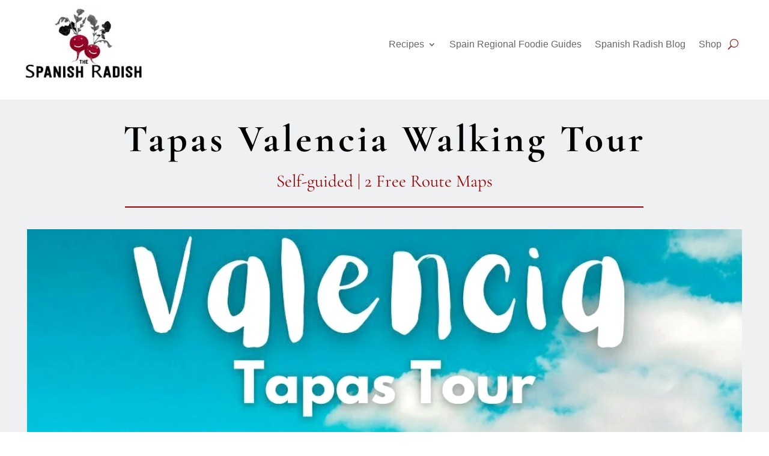

--- FILE ---
content_type: text/html; charset=UTF-8
request_url: https://thespanishradish.com/spanish-radish-blog/tapas-valencia-walking-tour/
body_size: 53549
content:
<!DOCTYPE html>
<html dir="ltr" lang="en-US" prefix="og: https://ogp.me/ns#">
<head>
	<meta charset="UTF-8" />
<meta http-equiv="X-UA-Compatible" content="IE=edge">
	<link rel="pingback" href="https://thespanishradish.com/xmlrpc.php" />

	<script type="text/javascript">
		document.documentElement.className = 'js';
	</script>
	
	<title>Tapas Valencia Walking Tour (Self-Guided, Free Map)</title>
<link data-rocket-prefetch href="https://exchange.mediavine.com" rel="dns-prefetch">
<link data-rocket-prefetch href="https://scripts.mediavine.com" rel="dns-prefetch">
<link data-rocket-prefetch href="https://chimpstatic.com" rel="dns-prefetch">
<link data-rocket-prefetch href="https://www.googletagmanager.com" rel="dns-prefetch">
<link data-rocket-prefetch href="https://securepubads.g.doubleclick.net" rel="dns-prefetch">
<link data-rocket-prefetch href="https://www.google.com" rel="dns-prefetch"><link rel="preload" data-rocket-preload as="image" href="https://thespanishradish.com/wp-content/uploads/2022/09/SR-logo-cropped-200x123-1.jpg" fetchpriority="high">
<style id="et-builder-googlefonts-cached-inline">/* Original: https://fonts.googleapis.com/css?family=Montserrat:100,200,300,regular,500,600,700,800,900,100italic,200italic,300italic,italic,500italic,600italic,700italic,800italic,900italic|Cormorant+Garamond:300,300italic,regular,italic,500,500italic,600,600italic,700,700italic&#038;subset=cyrillic,cyrillic-ext,latin,latin-ext,vietnamese&#038;display=swap *//* User Agent: Mozilla/5.0 (Unknown; Linux x86_64) AppleWebKit/538.1 (KHTML, like Gecko) Safari/538.1 Daum/4.1 */@font-face {font-family: 'Cormorant Garamond';font-style: italic;font-weight: 300;font-display: swap;src: url(https://fonts.gstatic.com/s/cormorantgaramond/v21/co3smX5slCNuHLi8bLeY9MK7whWMhyjYrGFEsdtdc62E6zd5rDDOjw.ttf) format('truetype');}@font-face {font-family: 'Cormorant Garamond';font-style: italic;font-weight: 400;font-display: swap;src: url(https://fonts.gstatic.com/s/cormorantgaramond/v21/co3smX5slCNuHLi8bLeY9MK7whWMhyjYrGFEsdtdc62E6zd58jDOjw.ttf) format('truetype');}@font-face {font-family: 'Cormorant Garamond';font-style: italic;font-weight: 500;font-display: swap;src: url(https://fonts.gstatic.com/s/cormorantgaramond/v21/co3smX5slCNuHLi8bLeY9MK7whWMhyjYrGFEsdtdc62E6zd5wDDOjw.ttf) format('truetype');}@font-face {font-family: 'Cormorant Garamond';font-style: italic;font-weight: 600;font-display: swap;src: url(https://fonts.gstatic.com/s/cormorantgaramond/v21/co3smX5slCNuHLi8bLeY9MK7whWMhyjYrGFEsdtdc62E6zd5LDfOjw.ttf) format('truetype');}@font-face {font-family: 'Cormorant Garamond';font-style: italic;font-weight: 700;font-display: swap;src: url(https://fonts.gstatic.com/s/cormorantgaramond/v21/co3smX5slCNuHLi8bLeY9MK7whWMhyjYrGFEsdtdc62E6zd5FTfOjw.ttf) format('truetype');}@font-face {font-family: 'Cormorant Garamond';font-style: normal;font-weight: 300;font-display: swap;src: url(https://fonts.gstatic.com/s/cormorantgaramond/v21/co3umX5slCNuHLi8bLeY9MK7whWMhyjypVO7abI26QOD_qE6GnM.ttf) format('truetype');}@font-face {font-family: 'Cormorant Garamond';font-style: normal;font-weight: 400;font-display: swap;src: url(https://fonts.gstatic.com/s/cormorantgaramond/v21/co3umX5slCNuHLi8bLeY9MK7whWMhyjypVO7abI26QOD_v86GnM.ttf) format('truetype');}@font-face {font-family: 'Cormorant Garamond';font-style: normal;font-weight: 500;font-display: swap;src: url(https://fonts.gstatic.com/s/cormorantgaramond/v21/co3umX5slCNuHLi8bLeY9MK7whWMhyjypVO7abI26QOD_s06GnM.ttf) format('truetype');}@font-face {font-family: 'Cormorant Garamond';font-style: normal;font-weight: 600;font-display: swap;src: url(https://fonts.gstatic.com/s/cormorantgaramond/v21/co3umX5slCNuHLi8bLeY9MK7whWMhyjypVO7abI26QOD_iE9GnM.ttf) format('truetype');}@font-face {font-family: 'Cormorant Garamond';font-style: normal;font-weight: 700;font-display: swap;src: url(https://fonts.gstatic.com/s/cormorantgaramond/v21/co3umX5slCNuHLi8bLeY9MK7whWMhyjypVO7abI26QOD_hg9GnM.ttf) format('truetype');}@font-face {font-family: 'Montserrat';font-style: italic;font-weight: 100;font-display: swap;src: url(https://fonts.gstatic.com/s/montserrat/v31/JTUFjIg1_i6t8kCHKm459Wx7xQYXK0vOoz6jq6R8aX8.ttf) format('truetype');}@font-face {font-family: 'Montserrat';font-style: italic;font-weight: 200;font-display: swap;src: url(https://fonts.gstatic.com/s/montserrat/v31/JTUFjIg1_i6t8kCHKm459Wx7xQYXK0vOoz6jqyR9aX8.ttf) format('truetype');}@font-face {font-family: 'Montserrat';font-style: italic;font-weight: 300;font-display: swap;src: url(https://fonts.gstatic.com/s/montserrat/v31/JTUFjIg1_i6t8kCHKm459Wx7xQYXK0vOoz6jq_p9aX8.ttf) format('truetype');}@font-face {font-family: 'Montserrat';font-style: italic;font-weight: 400;font-display: swap;src: url(https://fonts.gstatic.com/s/montserrat/v31/JTUFjIg1_i6t8kCHKm459Wx7xQYXK0vOoz6jq6R9aX8.ttf) format('truetype');}@font-face {font-family: 'Montserrat';font-style: italic;font-weight: 500;font-display: swap;src: url(https://fonts.gstatic.com/s/montserrat/v31/JTUFjIg1_i6t8kCHKm459Wx7xQYXK0vOoz6jq5Z9aX8.ttf) format('truetype');}@font-face {font-family: 'Montserrat';font-style: italic;font-weight: 600;font-display: swap;src: url(https://fonts.gstatic.com/s/montserrat/v31/JTUFjIg1_i6t8kCHKm459Wx7xQYXK0vOoz6jq3p6aX8.ttf) format('truetype');}@font-face {font-family: 'Montserrat';font-style: italic;font-weight: 700;font-display: swap;src: url(https://fonts.gstatic.com/s/montserrat/v31/JTUFjIg1_i6t8kCHKm459Wx7xQYXK0vOoz6jq0N6aX8.ttf) format('truetype');}@font-face {font-family: 'Montserrat';font-style: italic;font-weight: 800;font-display: swap;src: url(https://fonts.gstatic.com/s/montserrat/v31/JTUFjIg1_i6t8kCHKm459Wx7xQYXK0vOoz6jqyR6aX8.ttf) format('truetype');}@font-face {font-family: 'Montserrat';font-style: italic;font-weight: 900;font-display: swap;src: url(https://fonts.gstatic.com/s/montserrat/v31/JTUFjIg1_i6t8kCHKm459Wx7xQYXK0vOoz6jqw16aX8.ttf) format('truetype');}@font-face {font-family: 'Montserrat';font-style: normal;font-weight: 100;font-display: swap;src: url(https://fonts.gstatic.com/s/montserrat/v31/JTUHjIg1_i6t8kCHKm4532VJOt5-QNFgpCtr6Uw-.ttf) format('truetype');}@font-face {font-family: 'Montserrat';font-style: normal;font-weight: 200;font-display: swap;src: url(https://fonts.gstatic.com/s/montserrat/v31/JTUHjIg1_i6t8kCHKm4532VJOt5-QNFgpCvr6Ew-.ttf) format('truetype');}@font-face {font-family: 'Montserrat';font-style: normal;font-weight: 300;font-display: swap;src: url(https://fonts.gstatic.com/s/montserrat/v31/JTUHjIg1_i6t8kCHKm4532VJOt5-QNFgpCs16Ew-.ttf) format('truetype');}@font-face {font-family: 'Montserrat';font-style: normal;font-weight: 400;font-display: swap;src: url(https://fonts.gstatic.com/s/montserrat/v31/JTUHjIg1_i6t8kCHKm4532VJOt5-QNFgpCtr6Ew-.ttf) format('truetype');}@font-face {font-family: 'Montserrat';font-style: normal;font-weight: 500;font-display: swap;src: url(https://fonts.gstatic.com/s/montserrat/v31/JTUHjIg1_i6t8kCHKm4532VJOt5-QNFgpCtZ6Ew-.ttf) format('truetype');}@font-face {font-family: 'Montserrat';font-style: normal;font-weight: 600;font-display: swap;src: url(https://fonts.gstatic.com/s/montserrat/v31/JTUHjIg1_i6t8kCHKm4532VJOt5-QNFgpCu170w-.ttf) format('truetype');}@font-face {font-family: 'Montserrat';font-style: normal;font-weight: 700;font-display: swap;src: url(https://fonts.gstatic.com/s/montserrat/v31/JTUHjIg1_i6t8kCHKm4532VJOt5-QNFgpCuM70w-.ttf) format('truetype');}@font-face {font-family: 'Montserrat';font-style: normal;font-weight: 800;font-display: swap;src: url(https://fonts.gstatic.com/s/montserrat/v31/JTUHjIg1_i6t8kCHKm4532VJOt5-QNFgpCvr70w-.ttf) format('truetype');}@font-face {font-family: 'Montserrat';font-style: normal;font-weight: 900;font-display: swap;src: url(https://fonts.gstatic.com/s/montserrat/v31/JTUHjIg1_i6t8kCHKm4532VJOt5-QNFgpCvC70w-.ttf) format('truetype');}/* User Agent: Mozilla/5.0 (Windows NT 6.1; WOW64; rv:27.0) Gecko/20100101 Firefox/27.0 */@font-face {font-family: 'Cormorant Garamond';font-style: italic;font-weight: 300;font-display: swap;src: url(https://fonts.gstatic.com/l/font?kit=co3smX5slCNuHLi8bLeY9MK7whWMhyjYrGFEsdtdc62E6zd5rDDOjA&skey=e666f2218a05acfc&v=v21) format('woff');}@font-face {font-family: 'Cormorant Garamond';font-style: italic;font-weight: 400;font-display: swap;src: url(https://fonts.gstatic.com/l/font?kit=co3smX5slCNuHLi8bLeY9MK7whWMhyjYrGFEsdtdc62E6zd58jDOjA&skey=e666f2218a05acfc&v=v21) format('woff');}@font-face {font-family: 'Cormorant Garamond';font-style: italic;font-weight: 500;font-display: swap;src: url(https://fonts.gstatic.com/l/font?kit=co3smX5slCNuHLi8bLeY9MK7whWMhyjYrGFEsdtdc62E6zd5wDDOjA&skey=e666f2218a05acfc&v=v21) format('woff');}@font-face {font-family: 'Cormorant Garamond';font-style: italic;font-weight: 600;font-display: swap;src: url(https://fonts.gstatic.com/l/font?kit=co3smX5slCNuHLi8bLeY9MK7whWMhyjYrGFEsdtdc62E6zd5LDfOjA&skey=e666f2218a05acfc&v=v21) format('woff');}@font-face {font-family: 'Cormorant Garamond';font-style: italic;font-weight: 700;font-display: swap;src: url(https://fonts.gstatic.com/l/font?kit=co3smX5slCNuHLi8bLeY9MK7whWMhyjYrGFEsdtdc62E6zd5FTfOjA&skey=e666f2218a05acfc&v=v21) format('woff');}@font-face {font-family: 'Cormorant Garamond';font-style: normal;font-weight: 300;font-display: swap;src: url(https://fonts.gstatic.com/l/font?kit=co3umX5slCNuHLi8bLeY9MK7whWMhyjypVO7abI26QOD_qE6GnA&skey=a863d1376a24bd7a&v=v21) format('woff');}@font-face {font-family: 'Cormorant Garamond';font-style: normal;font-weight: 400;font-display: swap;src: url(https://fonts.gstatic.com/l/font?kit=co3umX5slCNuHLi8bLeY9MK7whWMhyjypVO7abI26QOD_v86GnA&skey=a863d1376a24bd7a&v=v21) format('woff');}@font-face {font-family: 'Cormorant Garamond';font-style: normal;font-weight: 500;font-display: swap;src: url(https://fonts.gstatic.com/l/font?kit=co3umX5slCNuHLi8bLeY9MK7whWMhyjypVO7abI26QOD_s06GnA&skey=a863d1376a24bd7a&v=v21) format('woff');}@font-face {font-family: 'Cormorant Garamond';font-style: normal;font-weight: 600;font-display: swap;src: url(https://fonts.gstatic.com/l/font?kit=co3umX5slCNuHLi8bLeY9MK7whWMhyjypVO7abI26QOD_iE9GnA&skey=a863d1376a24bd7a&v=v21) format('woff');}@font-face {font-family: 'Cormorant Garamond';font-style: normal;font-weight: 700;font-display: swap;src: url(https://fonts.gstatic.com/l/font?kit=co3umX5slCNuHLi8bLeY9MK7whWMhyjypVO7abI26QOD_hg9GnA&skey=a863d1376a24bd7a&v=v21) format('woff');}@font-face {font-family: 'Montserrat';font-style: italic;font-weight: 100;font-display: swap;src: url(https://fonts.gstatic.com/l/font?kit=JTUFjIg1_i6t8kCHKm459Wx7xQYXK0vOoz6jq6R8aXw&skey=2d3c1187d5eede0f&v=v31) format('woff');}@font-face {font-family: 'Montserrat';font-style: italic;font-weight: 200;font-display: swap;src: url(https://fonts.gstatic.com/l/font?kit=JTUFjIg1_i6t8kCHKm459Wx7xQYXK0vOoz6jqyR9aXw&skey=2d3c1187d5eede0f&v=v31) format('woff');}@font-face {font-family: 'Montserrat';font-style: italic;font-weight: 300;font-display: swap;src: url(https://fonts.gstatic.com/l/font?kit=JTUFjIg1_i6t8kCHKm459Wx7xQYXK0vOoz6jq_p9aXw&skey=2d3c1187d5eede0f&v=v31) format('woff');}@font-face {font-family: 'Montserrat';font-style: italic;font-weight: 400;font-display: swap;src: url(https://fonts.gstatic.com/l/font?kit=JTUFjIg1_i6t8kCHKm459Wx7xQYXK0vOoz6jq6R9aXw&skey=2d3c1187d5eede0f&v=v31) format('woff');}@font-face {font-family: 'Montserrat';font-style: italic;font-weight: 500;font-display: swap;src: url(https://fonts.gstatic.com/l/font?kit=JTUFjIg1_i6t8kCHKm459Wx7xQYXK0vOoz6jq5Z9aXw&skey=2d3c1187d5eede0f&v=v31) format('woff');}@font-face {font-family: 'Montserrat';font-style: italic;font-weight: 600;font-display: swap;src: url(https://fonts.gstatic.com/l/font?kit=JTUFjIg1_i6t8kCHKm459Wx7xQYXK0vOoz6jq3p6aXw&skey=2d3c1187d5eede0f&v=v31) format('woff');}@font-face {font-family: 'Montserrat';font-style: italic;font-weight: 700;font-display: swap;src: url(https://fonts.gstatic.com/l/font?kit=JTUFjIg1_i6t8kCHKm459Wx7xQYXK0vOoz6jq0N6aXw&skey=2d3c1187d5eede0f&v=v31) format('woff');}@font-face {font-family: 'Montserrat';font-style: italic;font-weight: 800;font-display: swap;src: url(https://fonts.gstatic.com/l/font?kit=JTUFjIg1_i6t8kCHKm459Wx7xQYXK0vOoz6jqyR6aXw&skey=2d3c1187d5eede0f&v=v31) format('woff');}@font-face {font-family: 'Montserrat';font-style: italic;font-weight: 900;font-display: swap;src: url(https://fonts.gstatic.com/l/font?kit=JTUFjIg1_i6t8kCHKm459Wx7xQYXK0vOoz6jqw16aXw&skey=2d3c1187d5eede0f&v=v31) format('woff');}@font-face {font-family: 'Montserrat';font-style: normal;font-weight: 100;font-display: swap;src: url(https://fonts.gstatic.com/l/font?kit=JTUHjIg1_i6t8kCHKm4532VJOt5-QNFgpCtr6Uw9&skey=7bc19f711c0de8f&v=v31) format('woff');}@font-face {font-family: 'Montserrat';font-style: normal;font-weight: 200;font-display: swap;src: url(https://fonts.gstatic.com/l/font?kit=JTUHjIg1_i6t8kCHKm4532VJOt5-QNFgpCvr6Ew9&skey=7bc19f711c0de8f&v=v31) format('woff');}@font-face {font-family: 'Montserrat';font-style: normal;font-weight: 300;font-display: swap;src: url(https://fonts.gstatic.com/l/font?kit=JTUHjIg1_i6t8kCHKm4532VJOt5-QNFgpCs16Ew9&skey=7bc19f711c0de8f&v=v31) format('woff');}@font-face {font-family: 'Montserrat';font-style: normal;font-weight: 400;font-display: swap;src: url(https://fonts.gstatic.com/l/font?kit=JTUHjIg1_i6t8kCHKm4532VJOt5-QNFgpCtr6Ew9&skey=7bc19f711c0de8f&v=v31) format('woff');}@font-face {font-family: 'Montserrat';font-style: normal;font-weight: 500;font-display: swap;src: url(https://fonts.gstatic.com/l/font?kit=JTUHjIg1_i6t8kCHKm4532VJOt5-QNFgpCtZ6Ew9&skey=7bc19f711c0de8f&v=v31) format('woff');}@font-face {font-family: 'Montserrat';font-style: normal;font-weight: 600;font-display: swap;src: url(https://fonts.gstatic.com/l/font?kit=JTUHjIg1_i6t8kCHKm4532VJOt5-QNFgpCu170w9&skey=7bc19f711c0de8f&v=v31) format('woff');}@font-face {font-family: 'Montserrat';font-style: normal;font-weight: 700;font-display: swap;src: url(https://fonts.gstatic.com/l/font?kit=JTUHjIg1_i6t8kCHKm4532VJOt5-QNFgpCuM70w9&skey=7bc19f711c0de8f&v=v31) format('woff');}@font-face {font-family: 'Montserrat';font-style: normal;font-weight: 800;font-display: swap;src: url(https://fonts.gstatic.com/l/font?kit=JTUHjIg1_i6t8kCHKm4532VJOt5-QNFgpCvr70w9&skey=7bc19f711c0de8f&v=v31) format('woff');}@font-face {font-family: 'Montserrat';font-style: normal;font-weight: 900;font-display: swap;src: url(https://fonts.gstatic.com/l/font?kit=JTUHjIg1_i6t8kCHKm4532VJOt5-QNFgpCvC70w9&skey=7bc19f711c0de8f&v=v31) format('woff');}/* User Agent: Mozilla/5.0 (Windows NT 6.3; rv:39.0) Gecko/20100101 Firefox/39.0 */@font-face {font-family: 'Cormorant Garamond';font-style: italic;font-weight: 300;font-display: swap;src: url(https://fonts.gstatic.com/s/cormorantgaramond/v21/co3smX5slCNuHLi8bLeY9MK7whWMhyjYrGFEsdtdc62E6zd5rDDOig.woff2) format('woff2');}@font-face {font-family: 'Cormorant Garamond';font-style: italic;font-weight: 400;font-display: swap;src: url(https://fonts.gstatic.com/s/cormorantgaramond/v21/co3smX5slCNuHLi8bLeY9MK7whWMhyjYrGFEsdtdc62E6zd58jDOig.woff2) format('woff2');}@font-face {font-family: 'Cormorant Garamond';font-style: italic;font-weight: 500;font-display: swap;src: url(https://fonts.gstatic.com/s/cormorantgaramond/v21/co3smX5slCNuHLi8bLeY9MK7whWMhyjYrGFEsdtdc62E6zd5wDDOig.woff2) format('woff2');}@font-face {font-family: 'Cormorant Garamond';font-style: italic;font-weight: 600;font-display: swap;src: url(https://fonts.gstatic.com/s/cormorantgaramond/v21/co3smX5slCNuHLi8bLeY9MK7whWMhyjYrGFEsdtdc62E6zd5LDfOig.woff2) format('woff2');}@font-face {font-family: 'Cormorant Garamond';font-style: italic;font-weight: 700;font-display: swap;src: url(https://fonts.gstatic.com/s/cormorantgaramond/v21/co3smX5slCNuHLi8bLeY9MK7whWMhyjYrGFEsdtdc62E6zd5FTfOig.woff2) format('woff2');}@font-face {font-family: 'Cormorant Garamond';font-style: normal;font-weight: 300;font-display: swap;src: url(https://fonts.gstatic.com/s/cormorantgaramond/v21/co3umX5slCNuHLi8bLeY9MK7whWMhyjypVO7abI26QOD_qE6GnY.woff2) format('woff2');}@font-face {font-family: 'Cormorant Garamond';font-style: normal;font-weight: 400;font-display: swap;src: url(https://fonts.gstatic.com/s/cormorantgaramond/v21/co3umX5slCNuHLi8bLeY9MK7whWMhyjypVO7abI26QOD_v86GnY.woff2) format('woff2');}@font-face {font-family: 'Cormorant Garamond';font-style: normal;font-weight: 500;font-display: swap;src: url(https://fonts.gstatic.com/s/cormorantgaramond/v21/co3umX5slCNuHLi8bLeY9MK7whWMhyjypVO7abI26QOD_s06GnY.woff2) format('woff2');}@font-face {font-family: 'Cormorant Garamond';font-style: normal;font-weight: 600;font-display: swap;src: url(https://fonts.gstatic.com/s/cormorantgaramond/v21/co3umX5slCNuHLi8bLeY9MK7whWMhyjypVO7abI26QOD_iE9GnY.woff2) format('woff2');}@font-face {font-family: 'Cormorant Garamond';font-style: normal;font-weight: 700;font-display: swap;src: url(https://fonts.gstatic.com/s/cormorantgaramond/v21/co3umX5slCNuHLi8bLeY9MK7whWMhyjypVO7abI26QOD_hg9GnY.woff2) format('woff2');}@font-face {font-family: 'Montserrat';font-style: italic;font-weight: 100;font-display: swap;src: url(https://fonts.gstatic.com/s/montserrat/v31/JTUFjIg1_i6t8kCHKm459Wx7xQYXK0vOoz6jq6R8aXo.woff2) format('woff2');}@font-face {font-family: 'Montserrat';font-style: italic;font-weight: 200;font-display: swap;src: url(https://fonts.gstatic.com/s/montserrat/v31/JTUFjIg1_i6t8kCHKm459Wx7xQYXK0vOoz6jqyR9aXo.woff2) format('woff2');}@font-face {font-family: 'Montserrat';font-style: italic;font-weight: 300;font-display: swap;src: url(https://fonts.gstatic.com/s/montserrat/v31/JTUFjIg1_i6t8kCHKm459Wx7xQYXK0vOoz6jq_p9aXo.woff2) format('woff2');}@font-face {font-family: 'Montserrat';font-style: italic;font-weight: 400;font-display: swap;src: url(https://fonts.gstatic.com/s/montserrat/v31/JTUFjIg1_i6t8kCHKm459Wx7xQYXK0vOoz6jq6R9aXo.woff2) format('woff2');}@font-face {font-family: 'Montserrat';font-style: italic;font-weight: 500;font-display: swap;src: url(https://fonts.gstatic.com/s/montserrat/v31/JTUFjIg1_i6t8kCHKm459Wx7xQYXK0vOoz6jq5Z9aXo.woff2) format('woff2');}@font-face {font-family: 'Montserrat';font-style: italic;font-weight: 600;font-display: swap;src: url(https://fonts.gstatic.com/s/montserrat/v31/JTUFjIg1_i6t8kCHKm459Wx7xQYXK0vOoz6jq3p6aXo.woff2) format('woff2');}@font-face {font-family: 'Montserrat';font-style: italic;font-weight: 700;font-display: swap;src: url(https://fonts.gstatic.com/s/montserrat/v31/JTUFjIg1_i6t8kCHKm459Wx7xQYXK0vOoz6jq0N6aXo.woff2) format('woff2');}@font-face {font-family: 'Montserrat';font-style: italic;font-weight: 800;font-display: swap;src: url(https://fonts.gstatic.com/s/montserrat/v31/JTUFjIg1_i6t8kCHKm459Wx7xQYXK0vOoz6jqyR6aXo.woff2) format('woff2');}@font-face {font-family: 'Montserrat';font-style: italic;font-weight: 900;font-display: swap;src: url(https://fonts.gstatic.com/s/montserrat/v31/JTUFjIg1_i6t8kCHKm459Wx7xQYXK0vOoz6jqw16aXo.woff2) format('woff2');}@font-face {font-family: 'Montserrat';font-style: normal;font-weight: 100;font-display: swap;src: url(https://fonts.gstatic.com/s/montserrat/v31/JTUHjIg1_i6t8kCHKm4532VJOt5-QNFgpCtr6Uw7.woff2) format('woff2');}@font-face {font-family: 'Montserrat';font-style: normal;font-weight: 200;font-display: swap;src: url(https://fonts.gstatic.com/s/montserrat/v31/JTUHjIg1_i6t8kCHKm4532VJOt5-QNFgpCvr6Ew7.woff2) format('woff2');}@font-face {font-family: 'Montserrat';font-style: normal;font-weight: 300;font-display: swap;src: url(https://fonts.gstatic.com/s/montserrat/v31/JTUHjIg1_i6t8kCHKm4532VJOt5-QNFgpCs16Ew7.woff2) format('woff2');}@font-face {font-family: 'Montserrat';font-style: normal;font-weight: 400;font-display: swap;src: url(https://fonts.gstatic.com/s/montserrat/v31/JTUHjIg1_i6t8kCHKm4532VJOt5-QNFgpCtr6Ew7.woff2) format('woff2');}@font-face {font-family: 'Montserrat';font-style: normal;font-weight: 500;font-display: swap;src: url(https://fonts.gstatic.com/s/montserrat/v31/JTUHjIg1_i6t8kCHKm4532VJOt5-QNFgpCtZ6Ew7.woff2) format('woff2');}@font-face {font-family: 'Montserrat';font-style: normal;font-weight: 600;font-display: swap;src: url(https://fonts.gstatic.com/s/montserrat/v31/JTUHjIg1_i6t8kCHKm4532VJOt5-QNFgpCu170w7.woff2) format('woff2');}@font-face {font-family: 'Montserrat';font-style: normal;font-weight: 700;font-display: swap;src: url(https://fonts.gstatic.com/s/montserrat/v31/JTUHjIg1_i6t8kCHKm4532VJOt5-QNFgpCuM70w7.woff2) format('woff2');}@font-face {font-family: 'Montserrat';font-style: normal;font-weight: 800;font-display: swap;src: url(https://fonts.gstatic.com/s/montserrat/v31/JTUHjIg1_i6t8kCHKm4532VJOt5-QNFgpCvr70w7.woff2) format('woff2');}@font-face {font-family: 'Montserrat';font-style: normal;font-weight: 900;font-display: swap;src: url(https://fonts.gstatic.com/s/montserrat/v31/JTUHjIg1_i6t8kCHKm4532VJOt5-QNFgpCvC70w7.woff2) format('woff2');}</style>
		<!-- All in One SEO Pro 4.9.3 - aioseo.com -->
	<meta name="description" content="Our Tapas Valencia walking tour will help you explore the very best tapas bars while in Valencia. Discover what and where to eat. 2x Free tapas route maps!" />
	<meta name="robots" content="max-image-preview:large" />
	<link rel="canonical" href="https://thespanishradish.com/spanish-radish-blog/tapas-valencia-walking-tour/" />
	<meta name="generator" content="All in One SEO Pro (AIOSEO) 4.9.3" />
		<meta property="og:locale" content="en_US" />
		<meta property="og:site_name" content="The Spanish Radish" />
		<meta property="og:type" content="food" />
		<meta property="og:title" content="Tapas Valencia Walking Tour (Self-Guided, Free Map)" />
		<meta property="og:description" content="Our Tapas Valencia walking guide will help you explore the very best tapas bars while in Valencia. Discover what and where to eat. Free tapas walking tour map!" />
		<meta property="og:url" content="https://thespanishradish.com/spanish-radish-blog/tapas-valencia-walking-tour/" />
		<meta property="og:image" content="https://thespanishradish.com/wp-content/uploads/2022/08/tapas-valencia-600x.jpg" />
		<meta property="og:image:secure_url" content="https://thespanishradish.com/wp-content/uploads/2022/08/tapas-valencia-600x.jpg" />
		<meta name="twitter:card" content="summary_large_image" />
		<meta name="twitter:site" content="@ThespanishR" />
		<meta name="twitter:title" content="Tapas Valencia Walking Tour (Self-Guided, Free Map)" />
		<meta name="twitter:description" content="Our Tapas Valencia walking guide will help you explore the very best tapas bars while in Valencia. Discover what and where to eat. Free tapas walking tour map!" />
		<meta name="twitter:creator" content="@ThespanishR" />
		<meta name="twitter:image" content="https://thespanishradish.com/wp-content/uploads/2022/08/tapas-valencia-600x.jpg" />
		<meta name="twitter:label1" content="Written by" />
		<meta name="twitter:data1" content="Byron" />
		<meta name="twitter:label2" content="Est. reading time" />
		<meta name="twitter:data2" content="30 minutes" />
		<script type="application/ld+json" class="aioseo-schema">
			{"@context":"https:\/\/schema.org","@graph":[{"@type":"BreadcrumbList","@id":"https:\/\/thespanishradish.com\/spanish-radish-blog\/tapas-valencia-walking-tour\/#breadcrumblist","itemListElement":[{"@type":"ListItem","@id":"https:\/\/thespanishradish.com#listItem","position":1,"name":"Home","item":"https:\/\/thespanishradish.com","nextItem":{"@type":"ListItem","@id":"https:\/\/thespanishradish.com\/spanish-radish-blog\/#listItem","name":"Spanish Radish Blog"}},{"@type":"ListItem","@id":"https:\/\/thespanishradish.com\/spanish-radish-blog\/#listItem","position":2,"name":"Spanish Radish Blog","item":"https:\/\/thespanishradish.com\/spanish-radish-blog\/","nextItem":{"@type":"ListItem","@id":"https:\/\/thespanishradish.com\/spanish-radish-blog\/tapas-valencia-walking-tour\/#listItem","name":"Tapas Valencia Walking Tour (Self-Guided, Free Map)"},"previousItem":{"@type":"ListItem","@id":"https:\/\/thespanishradish.com#listItem","name":"Home"}},{"@type":"ListItem","@id":"https:\/\/thespanishradish.com\/spanish-radish-blog\/tapas-valencia-walking-tour\/#listItem","position":3,"name":"Tapas Valencia Walking Tour (Self-Guided, Free Map)","previousItem":{"@type":"ListItem","@id":"https:\/\/thespanishradish.com\/spanish-radish-blog\/#listItem","name":"Spanish Radish Blog"}}]},{"@type":"Person","@id":"https:\/\/thespanishradish.com\/#person","name":"Byron","image":{"@type":"ImageObject","@id":"https:\/\/thespanishradish.com\/spanish-radish-blog\/tapas-valencia-walking-tour\/#personImage","url":"https:\/\/secure.gravatar.com\/avatar\/c096afe2c38367a8c0ecbd9306506aebe95f203ffe570df673bffdae7237dcf3?s=96&d=mm&r=g","width":96,"height":96,"caption":"Byron"},"sameAs":["https:\/\/www.facebook.com\/thespanish.radish.1\/","https:\/\/twitter.com\/ThespanishR","https:\/\/www.instagram.com\/thespanishradish\/?hl=en","https:\/\/www.pinterest.com\/thespanishradish\/","https:\/\/www.youtube.com\/channel\/UCWAmmPdUx-YdiRqRqMKaHkQ"]},{"@type":"WebPage","@id":"https:\/\/thespanishradish.com\/spanish-radish-blog\/tapas-valencia-walking-tour\/#webpage","url":"https:\/\/thespanishradish.com\/spanish-radish-blog\/tapas-valencia-walking-tour\/","name":"Tapas Valencia Walking Tour (Self-Guided, Free Map)","description":"Our Tapas Valencia walking tour will help you explore the very best tapas bars while in Valencia. Discover what and where to eat. 2x Free tapas route maps!","inLanguage":"en-US","isPartOf":{"@id":"https:\/\/thespanishradish.com\/#website"},"breadcrumb":{"@id":"https:\/\/thespanishradish.com\/spanish-radish-blog\/tapas-valencia-walking-tour\/#breadcrumblist"},"image":{"@type":"ImageObject","url":"https:\/\/thespanishradish.com\/wp-content\/uploads\/2022\/08\/tapas-valencia-600x.jpg","@id":"https:\/\/thespanishradish.com\/spanish-radish-blog\/tapas-valencia-walking-tour\/#mainImage","width":600,"height":600,"caption":"tapas-valencia"},"primaryImageOfPage":{"@id":"https:\/\/thespanishradish.com\/spanish-radish-blog\/tapas-valencia-walking-tour\/#mainImage"},"datePublished":"2022-08-04T15:56:47+00:00","dateModified":"2024-11-04T15:57:04+00:00"},{"@type":"WebSite","@id":"https:\/\/thespanishradish.com\/#website","url":"https:\/\/thespanishradish.com\/","name":"The Spanish Radish","description":"Spanish food, made with love","inLanguage":"en-US","publisher":{"@id":"https:\/\/thespanishradish.com\/#person"}}]}
		</script>
		<!-- All in One SEO Pro -->

<!-- Hubbub v.1.36.3 https://morehubbub.com/ -->
<meta property="og:locale" content="en_US" />
<meta property="og:type" content="article" />
<meta property="og:title" content="Tapas Valencia Walking Tour (Self-Guided, Free Map)" />
<meta property="og:description" content="" />
<meta property="og:url" content="https://thespanishradish.com/spanish-radish-blog/tapas-valencia-walking-tour/" />
<meta property="og:site_name" content="The Spanish Radish" />
<meta property="og:updated_time" content="2024-11-04T15:57:04+00:00" />
<meta property="article:published_time" content="2022-08-04T15:56:47+00:00" />
<meta property="article:modified_time" content="2024-11-04T15:57:04+00:00" />
<meta name="twitter:card" content="summary_large_image" />
<meta name="twitter:title" content="Tapas Valencia Walking Tour (Self-Guided, Free Map)" />
<meta name="twitter:description" content="" />
<meta class="flipboard-article" content="" />
<meta property="og:image" content="https://thespanishradish.com/wp-content/uploads/2022/08/tapas-valencia-600x.jpg" />
<meta name="twitter:image" content="https://thespanishradish.com/wp-content/uploads/2022/08/tapas-valencia-600x.jpg" />
<meta property="og:image:width" content="600" />
<meta property="og:image:height" content="600" />
<!-- Hubbub v.1.36.3 https://morehubbub.com/ -->
<link rel='dns-prefetch' href='//scripts.mediavine.com' />
<link rel='dns-prefetch' href='//www.googletagmanager.com' />

<link rel="alternate" type="application/rss+xml" title="The Spanish Radish &raquo; Feed" href="https://thespanishradish.com/feed/" />
<link rel="alternate" type="application/rss+xml" title="The Spanish Radish &raquo; Comments Feed" href="https://thespanishradish.com/comments/feed/" />
<link rel="alternate" type="application/rss+xml" title="The Spanish Radish &raquo; Tapas Valencia Walking Tour (Self-Guided, Free Map) Comments Feed" href="https://thespanishradish.com/spanish-radish-blog/tapas-valencia-walking-tour/feed/" />
<link rel="alternate" title="oEmbed (JSON)" type="application/json+oembed" href="https://thespanishradish.com/wp-json/oembed/1.0/embed?url=https%3A%2F%2Fthespanishradish.com%2Fspanish-radish-blog%2Ftapas-valencia-walking-tour%2F" />
<link rel="alternate" title="oEmbed (XML)" type="text/xml+oembed" href="https://thespanishradish.com/wp-json/oembed/1.0/embed?url=https%3A%2F%2Fthespanishradish.com%2Fspanish-radish-blog%2Ftapas-valencia-walking-tour%2F&#038;format=xml" />
<script>(()=>{"use strict";const e=[400,500,600,700,800,900],t=e=>`wprm-min-${e}`,n=e=>`wprm-max-${e}`,s=new Set,o="ResizeObserver"in window,r=o?new ResizeObserver((e=>{for(const t of e)c(t.target)})):null,i=.5/(window.devicePixelRatio||1);function c(s){const o=s.getBoundingClientRect().width||0;for(let r=0;r<e.length;r++){const c=e[r],a=o<=c+i;o>c+i?s.classList.add(t(c)):s.classList.remove(t(c)),a?s.classList.add(n(c)):s.classList.remove(n(c))}}function a(e){s.has(e)||(s.add(e),r&&r.observe(e),c(e))}!function(e=document){e.querySelectorAll(".wprm-recipe").forEach(a)}();if(new MutationObserver((e=>{for(const t of e)for(const e of t.addedNodes)e instanceof Element&&(e.matches?.(".wprm-recipe")&&a(e),e.querySelectorAll?.(".wprm-recipe").forEach(a))})).observe(document.documentElement,{childList:!0,subtree:!0}),!o){let e=0;addEventListener("resize",(()=>{e&&cancelAnimationFrame(e),e=requestAnimationFrame((()=>s.forEach(c)))}),{passive:!0})}})();</script><meta content="Divi v.4.27.5" name="generator"/><link data-minify="1" rel='stylesheet' id='wprm-public-css' href='https://thespanishradish.com/wp-content/cache/min/1/wp-content/plugins/wp-recipe-maker/dist/public-modern.css?ver=1769703928' type='text/css' media='all' />
<style id='dominant-color-styles-inline-css' type='text/css'>
img[data-dominant-color]:not(.has-transparency) { background-color: var(--dominant-color); }
/*# sourceURL=dominant-color-styles-inline-css */
</style>
<link data-minify="1" rel='stylesheet' id='dpsp-frontend-style-pro-css' href='https://thespanishradish.com/wp-content/cache/min/1/wp-content/plugins/social-pug/assets/dist/style-frontend-pro.css?ver=1769703928' type='text/css' media='all' />
<style id='dpsp-frontend-style-pro-inline-css' type='text/css'>

			@media screen and ( max-width : 720px ) {
				aside#dpsp-floating-sidebar.dpsp-hide-on-mobile.opened {
					display: none;
				}
			}
			
/*# sourceURL=dpsp-frontend-style-pro-inline-css */
</style>
<link rel='stylesheet' id='divi-wp-recipe-maker-styles-css' href='https://thespanishradish.com/wp-content/plugins/wp-recipe-maker/templates/divi/styles/style.min.css?ver=1.0.0' type='text/css' media='all' />
<link data-minify="1" rel='stylesheet' id='divi-style-css' href='https://thespanishradish.com/wp-content/cache/background-css/1/thespanishradish.com/wp-content/cache/min/1/wp-content/themes/Divi/style-static.min.css?ver=1769703928&wpr_t=1769759876' type='text/css' media='all' />
<script type="text/javascript" async="async" fetchpriority="high" data-noptimize="1" data-cfasync="false" src="https://scripts.mediavine.com/tags/the-spanish-radish.js?ver=6.9" id="mv-script-wrapper-js"></script>
<script type="text/javascript" src="https://thespanishradish.com/wp-includes/js/jquery/jquery.min.js?ver=3.7.1" id="jquery-core-js" data-rocket-defer defer></script>
<script type="text/javascript" src="https://thespanishradish.com/wp-includes/js/jquery/jquery-migrate.min.js?ver=3.4.1" id="jquery-migrate-js" data-rocket-defer defer></script>

<!-- Google tag (gtag.js) snippet added by Site Kit -->
<!-- Google Analytics snippet added by Site Kit -->
<script type="text/javascript" src="https://www.googletagmanager.com/gtag/js?id=G-Y2JBQPRZ9K" id="google_gtagjs-js" async></script>
<script type="text/javascript" id="google_gtagjs-js-after">
/* <![CDATA[ */
window.dataLayer = window.dataLayer || [];function gtag(){dataLayer.push(arguments);}
gtag("set","linker",{"domains":["thespanishradish.com"]});
gtag("js", new Date());
gtag("set", "developer_id.dZTNiMT", true);
gtag("config", "G-Y2JBQPRZ9K");
//# sourceURL=google_gtagjs-js-after
/* ]]> */
</script>
<link rel="https://api.w.org/" href="https://thespanishradish.com/wp-json/" /><link rel="alternate" title="JSON" type="application/json" href="https://thespanishradish.com/wp-json/wp/v2/pages/5716" /><link rel="EditURI" type="application/rsd+xml" title="RSD" href="https://thespanishradish.com/xmlrpc.php?rsd" />
<meta name="generator" content="WordPress 6.9" />
<link rel='shortlink' href='https://thespanishradish.com/?p=5716' />
<meta name="generator" content="dominant-color-images 1.2.0">
<meta name="generator" content="Site Kit by Google 1.171.0" /><meta name="generator" content="performance-lab 4.0.1; plugins: dominant-color-images, webp-uploads">
<meta name="generator" content="webp-uploads 2.6.1">
<style type="text/css"> .tippy-box[data-theme~="wprm"] { background-color: #333333; color: #FFFFFF; } .tippy-box[data-theme~="wprm"][data-placement^="top"] > .tippy-arrow::before { border-top-color: #333333; } .tippy-box[data-theme~="wprm"][data-placement^="bottom"] > .tippy-arrow::before { border-bottom-color: #333333; } .tippy-box[data-theme~="wprm"][data-placement^="left"] > .tippy-arrow::before { border-left-color: #333333; } .tippy-box[data-theme~="wprm"][data-placement^="right"] > .tippy-arrow::before { border-right-color: #333333; } .tippy-box[data-theme~="wprm"] a { color: #FFFFFF; } .wprm-comment-rating svg { width: 18px !important; height: 18px !important; } img.wprm-comment-rating { width: 90px !important; height: 18px !important; } body { --comment-rating-star-color: #343434; } body { --wprm-popup-font-size: 16px; } body { --wprm-popup-background: #ffffff; } body { --wprm-popup-title: #000000; } body { --wprm-popup-content: #444444; } body { --wprm-popup-button-background: #444444; } body { --wprm-popup-button-text: #ffffff; } body { --wprm-popup-accent: #747B2D; }</style><style type="text/css">.wprm-glossary-term {color: #5A822B;text-decoration: underline;cursor: help;}</style><style type="text/css">.wprm-recipe-template-snippet-basic-buttons {
    font-family: inherit; /* wprm_font_family type=font */
    font-size: 0.9em; /* wprm_font_size type=font_size */
    text-align: center; /* wprm_text_align type=align */
    margin-top: 0px; /* wprm_margin_top type=size */
    margin-bottom: 10px; /* wprm_margin_bottom type=size */
}
.wprm-recipe-template-snippet-basic-buttons a  {
    margin: 5px; /* wprm_margin_button type=size */
    margin: 5px; /* wprm_margin_button type=size */
}

.wprm-recipe-template-snippet-basic-buttons a:first-child {
    margin-left: 0;
}
.wprm-recipe-template-snippet-basic-buttons a:last-child {
    margin-right: 0;
}.wprm-recipe-template-chic-spanish-radish {
    margin: 20px auto;
    background-color: #ffffff; /*wprm_background type=color*/
    font-family: -apple-system, BlinkMacSystemFont, "Segoe UI", Roboto, Oxygen-Sans, Ubuntu, Cantarell, "Helvetica Neue", sans-serif; /*wprm_main_font_family type=font*/
    font-size: 1em; /*wprm_main_font_size type=font_size*/
    line-height: 1.5em !important; /*wprm_main_line_height type=font_size*/
    color: #333333; /*wprm_main_text type=color*/
    max-width: 950px; /*wprm_max_width type=size*/
}
.wprm-recipe-template-chic-spanish-radish a {
    color: #990001; /*wprm_link type=color*/
}
.wprm-recipe-template-chic-spanish-radish p, .wprm-recipe-template-chic-spanish-radish li {
    font-family: -apple-system, BlinkMacSystemFont, "Segoe UI", Roboto, Oxygen-Sans, Ubuntu, Cantarell, "Helvetica Neue", sans-serif; /*wprm_main_font_family type=font*/
    font-size: 1em !important;
    line-height: 1.5em !important; /*wprm_main_line_height type=font_size*/
}
.wprm-recipe-template-chic-spanish-radish li {
    margin: 0 0 0 32px !important;
    padding: 0 !important;
}
.rtl .wprm-recipe-template-chic-spanish-radish li {
    margin: 0 32px 0 0 !important;
}
.wprm-recipe-template-chic-spanish-radish ol, .wprm-recipe-template-chic-spanish-radish ul {
    margin: 0 !important;
    padding: 0 !important;
}
.wprm-recipe-template-chic-spanish-radish br {
    display: none;
}
.wprm-recipe-template-chic-spanish-radish .wprm-recipe-name,
.wprm-recipe-template-chic-spanish-radish .wprm-recipe-header {
    font-family: -apple-system, BlinkMacSystemFont, "Segoe UI", Roboto, Oxygen-Sans, Ubuntu, Cantarell, "Helvetica Neue", sans-serif; /*wprm_header_font_family type=font*/
    color: #212121; /*wprm_header_text type=color*/
    line-height: 1.3em; /*wprm_header_line_height type=font_size*/
}
.wprm-recipe-template-chic-spanish-radish h1,
.wprm-recipe-template-chic-spanish-radish h2,
.wprm-recipe-template-chic-spanish-radish h3,
.wprm-recipe-template-chic-spanish-radish h4,
.wprm-recipe-template-chic-spanish-radish h5,
.wprm-recipe-template-chic-spanish-radish h6 {
    font-family: -apple-system, BlinkMacSystemFont, "Segoe UI", Roboto, Oxygen-Sans, Ubuntu, Cantarell, "Helvetica Neue", sans-serif; /*wprm_header_font_family type=font*/
    color: #212121; /*wprm_header_text type=color*/
    line-height: 1.3em; /*wprm_header_line_height type=font_size*/
    margin: 0 !important;
    padding: 0 !important;
}
.wprm-recipe-template-chic-spanish-radish .wprm-recipe-header {
    margin-top: 1.2em !important;
}
.wprm-recipe-template-chic-spanish-radish h1 {
    font-size: 2em; /*wprm_h1_size type=font_size*/
}
.wprm-recipe-template-chic-spanish-radish h2 {
    font-size: 1.8em; /*wprm_h2_size type=font_size*/
}
.wprm-recipe-template-chic-spanish-radish h3 {
    font-size: 1.2em; /*wprm_h3_size type=font_size*/
}
.wprm-recipe-template-chic-spanish-radish h4 {
    font-size: 1em; /*wprm_h4_size type=font_size*/
}
.wprm-recipe-template-chic-spanish-radish h5 {
    font-size: 1em; /*wprm_h5_size type=font_size*/
}
.wprm-recipe-template-chic-spanish-radish h6 {
    font-size: 1em; /*wprm_h6_size type=font_size*/
}.wprm-recipe-template-chic-spanish-radish {
    font-size: 1em; /*wprm_main_font_size type=font_size*/
	border-style: solid; /*wprm_border_style type=border*/
	border-width: 1px; /*wprm_border_width type=size*/
	border-color: #E0E0E0; /*wprm_border type=color*/
    padding: 10px;
    background-color: #ffffff; /*wprm_background type=color*/
    max-width: 950px; /*wprm_max_width type=size*/
}
.wprm-recipe-template-chic-spanish-radish a {
    color: #990001; /*wprm_link type=color*/
}
.wprm-recipe-template-chic-spanish-radish .wprm-recipe-name {
    line-height: 1.3em;
    font-weight: bold;
}
.wprm-recipe-template-chic-spanish-radish .wprm-template-chic-buttons {
	clear: both;
    font-size: 0.9em;
    text-align: center;
}
.wprm-recipe-template-chic-spanish-radish .wprm-template-chic-buttons .wprm-recipe-icon {
    margin-right: 5px;
}
.wprm-recipe-template-chic-spanish-radish .wprm-recipe-header {
	margin-bottom: 0.5em !important;
}
.wprm-recipe-template-chic-spanish-radish .wprm-nutrition-label-container {
	font-size: 0.9em;
}
.wprm-recipe-template-chic-spanish-radish .wprm-call-to-action {
	border-radius: 3px;
}.wprm-recipe-template-compact-howto {
    margin: 20px auto;
    background-color: #fafafa; /* wprm_background type=color */
    font-family: -apple-system, BlinkMacSystemFont, "Segoe UI", Roboto, Oxygen-Sans, Ubuntu, Cantarell, "Helvetica Neue", sans-serif; /* wprm_main_font_family type=font */
    font-size: 0.9em; /* wprm_main_font_size type=font_size */
    line-height: 1.5em; /* wprm_main_line_height type=font_size */
    color: #333333; /* wprm_main_text type=color */
    max-width: 650px; /* wprm_max_width type=size */
}
.wprm-recipe-template-compact-howto a {
    color: #3498db; /* wprm_link type=color */
}
.wprm-recipe-template-compact-howto p, .wprm-recipe-template-compact-howto li {
    font-family: -apple-system, BlinkMacSystemFont, "Segoe UI", Roboto, Oxygen-Sans, Ubuntu, Cantarell, "Helvetica Neue", sans-serif; /* wprm_main_font_family type=font */
    font-size: 1em !important;
    line-height: 1.5em !important; /* wprm_main_line_height type=font_size */
}
.wprm-recipe-template-compact-howto li {
    margin: 0 0 0 32px !important;
    padding: 0 !important;
}
.rtl .wprm-recipe-template-compact-howto li {
    margin: 0 32px 0 0 !important;
}
.wprm-recipe-template-compact-howto ol, .wprm-recipe-template-compact-howto ul {
    margin: 0 !important;
    padding: 0 !important;
}
.wprm-recipe-template-compact-howto br {
    display: none;
}
.wprm-recipe-template-compact-howto .wprm-recipe-name,
.wprm-recipe-template-compact-howto .wprm-recipe-header {
    font-family: -apple-system, BlinkMacSystemFont, "Segoe UI", Roboto, Oxygen-Sans, Ubuntu, Cantarell, "Helvetica Neue", sans-serif; /* wprm_header_font_family type=font */
    color: #000000; /* wprm_header_text type=color */
    line-height: 1.3em; /* wprm_header_line_height type=font_size */
}
.wprm-recipe-template-compact-howto .wprm-recipe-header * {
    font-family: -apple-system, BlinkMacSystemFont, "Segoe UI", Roboto, Oxygen-Sans, Ubuntu, Cantarell, "Helvetica Neue", sans-serif; /* wprm_main_font_family type=font */
}
.wprm-recipe-template-compact-howto h1,
.wprm-recipe-template-compact-howto h2,
.wprm-recipe-template-compact-howto h3,
.wprm-recipe-template-compact-howto h4,
.wprm-recipe-template-compact-howto h5,
.wprm-recipe-template-compact-howto h6 {
    font-family: -apple-system, BlinkMacSystemFont, "Segoe UI", Roboto, Oxygen-Sans, Ubuntu, Cantarell, "Helvetica Neue", sans-serif; /* wprm_header_font_family type=font */
    color: #212121; /* wprm_header_text type=color */
    line-height: 1.3em; /* wprm_header_line_height type=font_size */
    margin: 0 !important;
    padding: 0 !important;
}
.wprm-recipe-template-compact-howto .wprm-recipe-header {
    margin-top: 1.2em !important;
}
.wprm-recipe-template-compact-howto h1 {
    font-size: 2em; /* wprm_h1_size type=font_size */
}
.wprm-recipe-template-compact-howto h2 {
    font-size: 1.8em; /* wprm_h2_size type=font_size */
}
.wprm-recipe-template-compact-howto h3 {
    font-size: 1.2em; /* wprm_h3_size type=font_size */
}
.wprm-recipe-template-compact-howto h4 {
    font-size: 1em; /* wprm_h4_size type=font_size */
}
.wprm-recipe-template-compact-howto h5 {
    font-size: 1em; /* wprm_h5_size type=font_size */
}
.wprm-recipe-template-compact-howto h6 {
    font-size: 1em; /* wprm_h6_size type=font_size */
}.wprm-recipe-template-compact-howto {
	border-style: solid; /* wprm_border_style type=border */
	border-width: 1px; /* wprm_border_width type=size */
	border-color: #777777; /* wprm_border type=color */
	border-radius: 0px; /* wprm_border_radius type=size */
	padding: 10px;
}.wprm-recipe-template-chic {
    margin: 20px auto;
    background-color: #fafafa; /* wprm_background type=color */
    font-family: -apple-system, BlinkMacSystemFont, "Segoe UI", Roboto, Oxygen-Sans, Ubuntu, Cantarell, "Helvetica Neue", sans-serif; /* wprm_main_font_family type=font */
    font-size: 0.9em; /* wprm_main_font_size type=font_size */
    line-height: 1.5em; /* wprm_main_line_height type=font_size */
    color: #333333; /* wprm_main_text type=color */
    max-width: 650px; /* wprm_max_width type=size */
}
.wprm-recipe-template-chic a {
    color: #3498db; /* wprm_link type=color */
}
.wprm-recipe-template-chic p, .wprm-recipe-template-chic li {
    font-family: -apple-system, BlinkMacSystemFont, "Segoe UI", Roboto, Oxygen-Sans, Ubuntu, Cantarell, "Helvetica Neue", sans-serif; /* wprm_main_font_family type=font */
    font-size: 1em !important;
    line-height: 1.5em !important; /* wprm_main_line_height type=font_size */
}
.wprm-recipe-template-chic li {
    margin: 0 0 0 32px !important;
    padding: 0 !important;
}
.rtl .wprm-recipe-template-chic li {
    margin: 0 32px 0 0 !important;
}
.wprm-recipe-template-chic ol, .wprm-recipe-template-chic ul {
    margin: 0 !important;
    padding: 0 !important;
}
.wprm-recipe-template-chic br {
    display: none;
}
.wprm-recipe-template-chic .wprm-recipe-name,
.wprm-recipe-template-chic .wprm-recipe-header {
    font-family: -apple-system, BlinkMacSystemFont, "Segoe UI", Roboto, Oxygen-Sans, Ubuntu, Cantarell, "Helvetica Neue", sans-serif; /* wprm_header_font_family type=font */
    color: #000000; /* wprm_header_text type=color */
    line-height: 1.3em; /* wprm_header_line_height type=font_size */
}
.wprm-recipe-template-chic .wprm-recipe-header * {
    font-family: -apple-system, BlinkMacSystemFont, "Segoe UI", Roboto, Oxygen-Sans, Ubuntu, Cantarell, "Helvetica Neue", sans-serif; /* wprm_main_font_family type=font */
}
.wprm-recipe-template-chic h1,
.wprm-recipe-template-chic h2,
.wprm-recipe-template-chic h3,
.wprm-recipe-template-chic h4,
.wprm-recipe-template-chic h5,
.wprm-recipe-template-chic h6 {
    font-family: -apple-system, BlinkMacSystemFont, "Segoe UI", Roboto, Oxygen-Sans, Ubuntu, Cantarell, "Helvetica Neue", sans-serif; /* wprm_header_font_family type=font */
    color: #212121; /* wprm_header_text type=color */
    line-height: 1.3em; /* wprm_header_line_height type=font_size */
    margin: 0 !important;
    padding: 0 !important;
}
.wprm-recipe-template-chic .wprm-recipe-header {
    margin-top: 1.2em !important;
}
.wprm-recipe-template-chic h1 {
    font-size: 2em; /* wprm_h1_size type=font_size */
}
.wprm-recipe-template-chic h2 {
    font-size: 1.8em; /* wprm_h2_size type=font_size */
}
.wprm-recipe-template-chic h3 {
    font-size: 1.2em; /* wprm_h3_size type=font_size */
}
.wprm-recipe-template-chic h4 {
    font-size: 1em; /* wprm_h4_size type=font_size */
}
.wprm-recipe-template-chic h5 {
    font-size: 1em; /* wprm_h5_size type=font_size */
}
.wprm-recipe-template-chic h6 {
    font-size: 1em; /* wprm_h6_size type=font_size */
}.wprm-recipe-template-chic {
    font-size: 1em; /* wprm_main_font_size type=font_size */
	border-style: solid; /* wprm_border_style type=border */
	border-width: 1px; /* wprm_border_width type=size */
	border-color: #E0E0E0; /* wprm_border type=color */
    padding: 10px;
    background-color: #ffffff; /* wprm_background type=color */
    max-width: 950px; /* wprm_max_width type=size */
}
.wprm-recipe-template-chic a {
    color: #5A822B; /* wprm_link type=color */
}
.wprm-recipe-template-chic .wprm-recipe-name {
    line-height: 1.3em;
    font-weight: bold;
}
.wprm-recipe-template-chic .wprm-template-chic-buttons {
	clear: both;
    font-size: 0.9em;
    text-align: center;
}
.wprm-recipe-template-chic .wprm-template-chic-buttons .wprm-recipe-icon {
    margin-right: 5px;
}
.wprm-recipe-template-chic .wprm-recipe-header {
	margin-bottom: 0.5em !important;
}
.wprm-recipe-template-chic .wprm-nutrition-label-container {
	font-size: 0.9em;
}
.wprm-recipe-template-chic .wprm-call-to-action {
	border-radius: 3px;
}</style><meta name="viewport" content="width=device-width, initial-scale=1.0, maximum-scale=1.0, user-scalable=0" /><meta name="hubbub-info" description="Hubbub 1.36.3"><link rel="preload" href="https://thespanishradish.com/wp-content/uploads/2022/09/SR-logo-cropped-200x123-1.jpg" as="image" fetchpriority="high">


<meta name="p:domain_verify" content="538af01d0c335cff543dcdfe7b3cfeb6">
<meta name="google-site-verification" content="DmxvQLa5uvU-ViLqQW3LGKEp5H0p90t71ImLr6SaPzY">
<script id="mcjs">!function(c,h,i,m,p){m=c.createElement(h),p=c.getElementsByTagName(h)[0],m.async=1,m.src=i,p.parentNode.insertBefore(m,p)}(document,"script","https://chimpstatic.com/mcjs-connected/js/users/a3418d8c62ccb8702cc2b97da/726719e02bc7de27348acc73d.js");</script>
<script type="text/javascript">
var elm=document.getElementsByTagName("html")[0];
elm.style.display="none";
document.addEventListener("DOMContentLoaded",function(event) {elm.style.display="block"; });
</script>
<script type="text/javascript">window.addEventListener('DOMContentLoaded', function() { jQuery(document).ready(function(t){t('div:not(.et_mobile_menu) .lightbox-content, div:not(.et_mobile_menu) [class*="lightbox-content-"]').addClass("mfp-hide"),t("div:not(.et_mobile_menu) .lightbox-trigger").magnificPopup({items:{src:"div:not(.et_mobile_menu) .lightbox-content",type:"inline"}}),t('div:not(.et_mobile_menu) [class*="lightbox-trigger-"]').each(function(){var i=".lightbox-content-"+Array.prototype.find.call(this.classList,function(t){return t.indexOf("lightbox-trigger-")>-1}).split("lightbox-trigger-")[1];t(this).magnificPopup({items:{src:i,type:"inline"}})}),t(this).click(function(){t(".mfp-wrap").attr("id","et-boc")}),t('[class*="lightbox-content"]').prepend('<div class="lightbox-overlay"></div>')});});</script>
<script data-minify="1" src="https://thespanishradish.com/wp-content/cache/min/1/wp-content/themes/Divi/includes/builder/feature/dynamic-assets/assets/js/magnific-popup.js?ver=1769703928" async></script>
<link data-minify="1" rel="stylesheet" href="https://thespanishradish.com/wp-content/cache/min/1/wp-content/themes/Divi/includes/builder/styles/magnific_popup.css?ver=1769703928"><link rel="icon" href="https://thespanishradish.com/wp-content/uploads/2022/09/cropped-SR-ste-icon-512x-32x32.jpg" sizes="32x32" />
<link rel="icon" href="https://thespanishradish.com/wp-content/uploads/2022/09/cropped-SR-ste-icon-512x-192x192.jpg" sizes="192x192" />
<link rel="apple-touch-icon" href="https://thespanishradish.com/wp-content/uploads/2022/09/cropped-SR-ste-icon-512x-180x180.jpg" />
<meta name="msapplication-TileImage" content="https://thespanishradish.com/wp-content/uploads/2022/09/cropped-SR-ste-icon-512x-270x270.jpg" />
<style id="et-critical-inline-css">body,.et_pb_column_1_2 .et_quote_content blockquote cite,.et_pb_column_1_2 .et_link_content a.et_link_main_url,.et_pb_column_1_3 .et_quote_content blockquote cite,.et_pb_column_3_8 .et_quote_content blockquote cite,.et_pb_column_1_4 .et_quote_content blockquote cite,.et_pb_blog_grid .et_quote_content blockquote cite,.et_pb_column_1_3 .et_link_content a.et_link_main_url,.et_pb_column_3_8 .et_link_content a.et_link_main_url,.et_pb_column_1_4 .et_link_content a.et_link_main_url,.et_pb_blog_grid .et_link_content a.et_link_main_url,body .et_pb_bg_layout_light .et_pb_post p,body .et_pb_bg_layout_dark .et_pb_post p{font-size:15px}.et_pb_slide_content,.et_pb_best_value{font-size:17px}body{color:#474747}h1,h2,h3,h4,h5,h6{color:#000000}#et_search_icon:hover,.mobile_menu_bar:before,.mobile_menu_bar:after,.et_toggle_slide_menu:after,.et-social-icon a:hover,.et_pb_sum,.et_pb_pricing li a,.et_pb_pricing_table_button,.et_overlay:before,.entry-summary p.price ins,.et_pb_member_social_links a:hover,.et_pb_widget li a:hover,.et_pb_filterable_portfolio .et_pb_portfolio_filters li a.active,.et_pb_filterable_portfolio .et_pb_portofolio_pagination ul li a.active,.et_pb_gallery .et_pb_gallery_pagination ul li a.active,.wp-pagenavi span.current,.wp-pagenavi a:hover,.nav-single a,.tagged_as a,.posted_in a{color:#990001}.et_pb_contact_submit,.et_password_protected_form .et_submit_button,.et_pb_bg_layout_light .et_pb_newsletter_button,.comment-reply-link,.form-submit .et_pb_button,.et_pb_bg_layout_light .et_pb_promo_button,.et_pb_bg_layout_light .et_pb_more_button,.et_pb_contact p input[type="checkbox"]:checked+label i:before,.et_pb_bg_layout_light.et_pb_module.et_pb_button{color:#990001}.footer-widget h4{color:#990001}.et-search-form,.nav li ul,.et_mobile_menu,.footer-widget li:before,.et_pb_pricing li:before,blockquote{border-color:#990001}.et_pb_counter_amount,.et_pb_featured_table .et_pb_pricing_heading,.et_quote_content,.et_link_content,.et_audio_content,.et_pb_post_slider.et_pb_bg_layout_dark,.et_slide_in_menu_container,.et_pb_contact p input[type="radio"]:checked+label i:before{background-color:#990001}.container,.et_pb_row,.et_pb_slider .et_pb_container,.et_pb_fullwidth_section .et_pb_title_container,.et_pb_fullwidth_section .et_pb_title_featured_container,.et_pb_fullwidth_header:not(.et_pb_fullscreen) .et_pb_fullwidth_header_container{max-width:1200px}.et_boxed_layout #page-container,.et_boxed_layout.et_non_fixed_nav.et_transparent_nav #page-container #top-header,.et_boxed_layout.et_non_fixed_nav.et_transparent_nav #page-container #main-header,.et_fixed_nav.et_boxed_layout #page-container #top-header,.et_fixed_nav.et_boxed_layout #page-container #main-header,.et_boxed_layout #page-container .container,.et_boxed_layout #page-container .et_pb_row{max-width:1360px}a{color:#990001}#page-container #top-header{background-color:#990001!important}#et-secondary-nav li ul{background-color:#990001}.et_header_style_centered .mobile_nav .select_page,.et_header_style_split .mobile_nav .select_page,.et_nav_text_color_light #top-menu>li>a,.et_nav_text_color_dark #top-menu>li>a,#top-menu a,.et_mobile_menu li a,.et_nav_text_color_light .et_mobile_menu li a,.et_nav_text_color_dark .et_mobile_menu li a,#et_search_icon:before,.et_search_form_container input,span.et_close_search_field:after,#et-top-navigation .et-cart-info{color:#000000}.et_search_form_container input::-moz-placeholder{color:#000000}.et_search_form_container input::-webkit-input-placeholder{color:#000000}.et_search_form_container input:-ms-input-placeholder{color:#000000}#top-menu li.current-menu-ancestor>a,#top-menu li.current-menu-item>a,#top-menu li.current_page_item>a{color:#990001}.footer-widget,.footer-widget li,.footer-widget li a,#footer-info{font-size:14px}.footer-widget .et_pb_widget div,.footer-widget .et_pb_widget ul,.footer-widget .et_pb_widget ol,.footer-widget .et_pb_widget label{line-height:1.7em}#et-footer-nav .bottom-nav li.current-menu-item a{color:#2ea3f2}.bottom-nav,.bottom-nav a{font-size:16px}body .et_pb_bg_layout_light.et_pb_button:hover,body .et_pb_bg_layout_light .et_pb_button:hover,body .et_pb_button:hover{border-radius:0px}@media only screen and (min-width:981px){.et_pb_section{padding:2% 0}.et_pb_fullwidth_section{padding:0}.et_pb_row{padding:1% 0}.et_header_style_left #et-top-navigation,.et_header_style_split #et-top-navigation{padding:20px 0 0 0}.et_header_style_left #et-top-navigation nav>ul>li>a,.et_header_style_split #et-top-navigation nav>ul>li>a{padding-bottom:20px}.et_header_style_split .centered-inline-logo-wrap{width:40px;margin:-40px 0}.et_header_style_split .centered-inline-logo-wrap #logo{max-height:40px}.et_pb_svg_logo.et_header_style_split .centered-inline-logo-wrap #logo{height:40px}.et_header_style_centered #top-menu>li>a{padding-bottom:7px}.et_header_style_slide #et-top-navigation,.et_header_style_fullscreen #et-top-navigation{padding:11px 0 11px 0!important}.et_header_style_centered #main-header .logo_container{height:40px}#logo{max-height:100%}.et_pb_svg_logo #logo{height:100%}.et_header_style_centered.et_hide_primary_logo #main-header:not(.et-fixed-header) .logo_container,.et_header_style_centered.et_hide_fixed_logo #main-header.et-fixed-header .logo_container{height:7.2px}.et_fixed_nav #page-container .et-fixed-header#top-header{background-color:#990001!important}.et_fixed_nav #page-container .et-fixed-header#top-header #et-secondary-nav li ul{background-color:#990001}.et-fixed-header #top-menu a,.et-fixed-header #et_search_icon:before,.et-fixed-header #et_top_search .et-search-form input,.et-fixed-header .et_search_form_container input,.et-fixed-header .et_close_search_field:after,.et-fixed-header #et-top-navigation .et-cart-info{color:#000000!important}.et-fixed-header .et_search_form_container input::-moz-placeholder{color:#000000!important}.et-fixed-header .et_search_form_container input::-webkit-input-placeholder{color:#000000!important}.et-fixed-header .et_search_form_container input:-ms-input-placeholder{color:#000000!important}.et-fixed-header #top-menu li.current-menu-ancestor>a,.et-fixed-header #top-menu li.current-menu-item>a,.et-fixed-header #top-menu li.current_page_item>a{color:#990001!important}}@media only screen and (min-width:1500px){.et_pb_row{padding:15px 0}.et_pb_section{padding:30px 0}.single.et_pb_pagebuilder_layout.et_full_width_page .et_post_meta_wrapper{padding-top:45px}.et_pb_fullwidth_section{padding:0}}@media only screen and (max-width:980px){h1{font-size:27px}h2,.product .related h2,.et_pb_column_1_2 .et_quote_content blockquote p{font-size:23px}h3{font-size:19px}h4,.et_pb_circle_counter h3,.et_pb_number_counter h3,.et_pb_column_1_3 .et_pb_post h2,.et_pb_column_1_4 .et_pb_post h2,.et_pb_blog_grid h2,.et_pb_column_1_3 .et_quote_content blockquote p,.et_pb_column_3_8 .et_quote_content blockquote p,.et_pb_column_1_4 .et_quote_content blockquote p,.et_pb_blog_grid .et_quote_content blockquote p,.et_pb_column_1_3 .et_link_content h2,.et_pb_column_3_8 .et_link_content h2,.et_pb_column_1_4 .et_link_content h2,.et_pb_blog_grid .et_link_content h2,.et_pb_column_1_3 .et_audio_content h2,.et_pb_column_3_8 .et_audio_content h2,.et_pb_column_1_4 .et_audio_content h2,.et_pb_blog_grid .et_audio_content h2,.et_pb_column_3_8 .et_pb_audio_module_content h2,.et_pb_column_1_3 .et_pb_audio_module_content h2,.et_pb_gallery_grid .et_pb_gallery_item h3,.et_pb_portfolio_grid .et_pb_portfolio_item h2,.et_pb_filterable_portfolio_grid .et_pb_portfolio_item h2{font-size:16px}.et_pb_slider.et_pb_module .et_pb_slides .et_pb_slide_description .et_pb_slide_title{font-size:41px}.et_pb_gallery_grid .et_pb_gallery_item h3,.et_pb_portfolio_grid .et_pb_portfolio_item h2,.et_pb_filterable_portfolio_grid .et_pb_portfolio_item h2,.et_pb_column_1_4 .et_pb_audio_module_content h2{font-size:14px}h5{font-size:14px}h6{font-size:12px}}@media only screen and (max-width:767px){h1{font-size:22px}h2,.product .related h2,.et_pb_column_1_2 .et_quote_content blockquote p{font-size:18px}h3{font-size:16px}h4,.et_pb_circle_counter h3,.et_pb_number_counter h3,.et_pb_column_1_3 .et_pb_post h2,.et_pb_column_1_4 .et_pb_post h2,.et_pb_blog_grid h2,.et_pb_column_1_3 .et_quote_content blockquote p,.et_pb_column_3_8 .et_quote_content blockquote p,.et_pb_column_1_4 .et_quote_content blockquote p,.et_pb_blog_grid .et_quote_content blockquote p,.et_pb_column_1_3 .et_link_content h2,.et_pb_column_3_8 .et_link_content h2,.et_pb_column_1_4 .et_link_content h2,.et_pb_blog_grid .et_link_content h2,.et_pb_column_1_3 .et_audio_content h2,.et_pb_column_3_8 .et_audio_content h2,.et_pb_column_1_4 .et_audio_content h2,.et_pb_blog_grid .et_audio_content h2,.et_pb_column_3_8 .et_pb_audio_module_content h2,.et_pb_column_1_3 .et_pb_audio_module_content h2,.et_pb_gallery_grid .et_pb_gallery_item h3,.et_pb_portfolio_grid .et_pb_portfolio_item h2,.et_pb_filterable_portfolio_grid .et_pb_portfolio_item h2{font-size:13px}.et_pb_slider.et_pb_module .et_pb_slides .et_pb_slide_description .et_pb_slide_title{font-size:33px}.et_pb_gallery_grid .et_pb_gallery_item h3,.et_pb_portfolio_grid .et_pb_portfolio_item h2,.et_pb_filterable_portfolio_grid .et_pb_portfolio_item h2,.et_pb_column_1_4 .et_pb_audio_module_content h2{font-size:11px}h5{font-size:11px}h6{font-size:10px}.et_pb_section{padding:0px 0}.et_pb_section.et_pb_fullwidth_section{padding:0}.et_pb_row,.et_pb_column .et_pb_row_inner{padding:0px 0}}	h1,h2,h3,h4,h5,h6{font-family:'Times New Roman',Georgia,"Times New Roman",serif}body,input,textarea,select{font-family:'Verdana',Helvetica,Arial,Lucida,sans-serif}#main-header,#et-top-navigation{font-family:'Montserrat',Helvetica,Arial,Lucida,sans-serif}</style>
<link rel="stylesheet" id="et-core-unified-5716-cached-inline-styles" href="https://thespanishradish.com/wp-content/et-cache/5716/et-core-unified-5716.min.css?ver=1769721882" /><link rel="preload" as="style" id="et-core-unified-tb-6360-tb-3250-deferred-5716-cached-inline-styles" href="https://thespanishradish.com/wp-content/et-cache/5716/et-core-unified-tb-6360-tb-3250-deferred-5716.min.css?ver=1769721883" onload="this.onload=null;this.rel='stylesheet';" /><noscript><style id="rocket-lazyload-nojs-css">.rll-youtube-player, [data-lazy-src]{display:none !important;}</style></noscript><style id='global-styles-inline-css' type='text/css'>
:root{--wp--preset--aspect-ratio--square: 1;--wp--preset--aspect-ratio--4-3: 4/3;--wp--preset--aspect-ratio--3-4: 3/4;--wp--preset--aspect-ratio--3-2: 3/2;--wp--preset--aspect-ratio--2-3: 2/3;--wp--preset--aspect-ratio--16-9: 16/9;--wp--preset--aspect-ratio--9-16: 9/16;--wp--preset--color--black: #000000;--wp--preset--color--cyan-bluish-gray: #abb8c3;--wp--preset--color--white: #ffffff;--wp--preset--color--pale-pink: #f78da7;--wp--preset--color--vivid-red: #cf2e2e;--wp--preset--color--luminous-vivid-orange: #ff6900;--wp--preset--color--luminous-vivid-amber: #fcb900;--wp--preset--color--light-green-cyan: #7bdcb5;--wp--preset--color--vivid-green-cyan: #00d084;--wp--preset--color--pale-cyan-blue: #8ed1fc;--wp--preset--color--vivid-cyan-blue: #0693e3;--wp--preset--color--vivid-purple: #9b51e0;--wp--preset--gradient--vivid-cyan-blue-to-vivid-purple: linear-gradient(135deg,rgb(6,147,227) 0%,rgb(155,81,224) 100%);--wp--preset--gradient--light-green-cyan-to-vivid-green-cyan: linear-gradient(135deg,rgb(122,220,180) 0%,rgb(0,208,130) 100%);--wp--preset--gradient--luminous-vivid-amber-to-luminous-vivid-orange: linear-gradient(135deg,rgb(252,185,0) 0%,rgb(255,105,0) 100%);--wp--preset--gradient--luminous-vivid-orange-to-vivid-red: linear-gradient(135deg,rgb(255,105,0) 0%,rgb(207,46,46) 100%);--wp--preset--gradient--very-light-gray-to-cyan-bluish-gray: linear-gradient(135deg,rgb(238,238,238) 0%,rgb(169,184,195) 100%);--wp--preset--gradient--cool-to-warm-spectrum: linear-gradient(135deg,rgb(74,234,220) 0%,rgb(151,120,209) 20%,rgb(207,42,186) 40%,rgb(238,44,130) 60%,rgb(251,105,98) 80%,rgb(254,248,76) 100%);--wp--preset--gradient--blush-light-purple: linear-gradient(135deg,rgb(255,206,236) 0%,rgb(152,150,240) 100%);--wp--preset--gradient--blush-bordeaux: linear-gradient(135deg,rgb(254,205,165) 0%,rgb(254,45,45) 50%,rgb(107,0,62) 100%);--wp--preset--gradient--luminous-dusk: linear-gradient(135deg,rgb(255,203,112) 0%,rgb(199,81,192) 50%,rgb(65,88,208) 100%);--wp--preset--gradient--pale-ocean: linear-gradient(135deg,rgb(255,245,203) 0%,rgb(182,227,212) 50%,rgb(51,167,181) 100%);--wp--preset--gradient--electric-grass: linear-gradient(135deg,rgb(202,248,128) 0%,rgb(113,206,126) 100%);--wp--preset--gradient--midnight: linear-gradient(135deg,rgb(2,3,129) 0%,rgb(40,116,252) 100%);--wp--preset--font-size--small: 13px;--wp--preset--font-size--medium: 20px;--wp--preset--font-size--large: 36px;--wp--preset--font-size--x-large: 42px;--wp--preset--spacing--20: 0.44rem;--wp--preset--spacing--30: 0.67rem;--wp--preset--spacing--40: 1rem;--wp--preset--spacing--50: 1.5rem;--wp--preset--spacing--60: 2.25rem;--wp--preset--spacing--70: 3.38rem;--wp--preset--spacing--80: 5.06rem;--wp--preset--shadow--natural: 6px 6px 9px rgba(0, 0, 0, 0.2);--wp--preset--shadow--deep: 12px 12px 50px rgba(0, 0, 0, 0.4);--wp--preset--shadow--sharp: 6px 6px 0px rgba(0, 0, 0, 0.2);--wp--preset--shadow--outlined: 6px 6px 0px -3px rgb(255, 255, 255), 6px 6px rgb(0, 0, 0);--wp--preset--shadow--crisp: 6px 6px 0px rgb(0, 0, 0);}:root { --wp--style--global--content-size: 823px;--wp--style--global--wide-size: 1080px; }:where(body) { margin: 0; }.wp-site-blocks > .alignleft { float: left; margin-right: 2em; }.wp-site-blocks > .alignright { float: right; margin-left: 2em; }.wp-site-blocks > .aligncenter { justify-content: center; margin-left: auto; margin-right: auto; }:where(.is-layout-flex){gap: 0.5em;}:where(.is-layout-grid){gap: 0.5em;}.is-layout-flow > .alignleft{float: left;margin-inline-start: 0;margin-inline-end: 2em;}.is-layout-flow > .alignright{float: right;margin-inline-start: 2em;margin-inline-end: 0;}.is-layout-flow > .aligncenter{margin-left: auto !important;margin-right: auto !important;}.is-layout-constrained > .alignleft{float: left;margin-inline-start: 0;margin-inline-end: 2em;}.is-layout-constrained > .alignright{float: right;margin-inline-start: 2em;margin-inline-end: 0;}.is-layout-constrained > .aligncenter{margin-left: auto !important;margin-right: auto !important;}.is-layout-constrained > :where(:not(.alignleft):not(.alignright):not(.alignfull)){max-width: var(--wp--style--global--content-size);margin-left: auto !important;margin-right: auto !important;}.is-layout-constrained > .alignwide{max-width: var(--wp--style--global--wide-size);}body .is-layout-flex{display: flex;}.is-layout-flex{flex-wrap: wrap;align-items: center;}.is-layout-flex > :is(*, div){margin: 0;}body .is-layout-grid{display: grid;}.is-layout-grid > :is(*, div){margin: 0;}body{padding-top: 0px;padding-right: 0px;padding-bottom: 0px;padding-left: 0px;}:root :where(.wp-element-button, .wp-block-button__link){background-color: #32373c;border-width: 0;color: #fff;font-family: inherit;font-size: inherit;font-style: inherit;font-weight: inherit;letter-spacing: inherit;line-height: inherit;padding-top: calc(0.667em + 2px);padding-right: calc(1.333em + 2px);padding-bottom: calc(0.667em + 2px);padding-left: calc(1.333em + 2px);text-decoration: none;text-transform: inherit;}.has-black-color{color: var(--wp--preset--color--black) !important;}.has-cyan-bluish-gray-color{color: var(--wp--preset--color--cyan-bluish-gray) !important;}.has-white-color{color: var(--wp--preset--color--white) !important;}.has-pale-pink-color{color: var(--wp--preset--color--pale-pink) !important;}.has-vivid-red-color{color: var(--wp--preset--color--vivid-red) !important;}.has-luminous-vivid-orange-color{color: var(--wp--preset--color--luminous-vivid-orange) !important;}.has-luminous-vivid-amber-color{color: var(--wp--preset--color--luminous-vivid-amber) !important;}.has-light-green-cyan-color{color: var(--wp--preset--color--light-green-cyan) !important;}.has-vivid-green-cyan-color{color: var(--wp--preset--color--vivid-green-cyan) !important;}.has-pale-cyan-blue-color{color: var(--wp--preset--color--pale-cyan-blue) !important;}.has-vivid-cyan-blue-color{color: var(--wp--preset--color--vivid-cyan-blue) !important;}.has-vivid-purple-color{color: var(--wp--preset--color--vivid-purple) !important;}.has-black-background-color{background-color: var(--wp--preset--color--black) !important;}.has-cyan-bluish-gray-background-color{background-color: var(--wp--preset--color--cyan-bluish-gray) !important;}.has-white-background-color{background-color: var(--wp--preset--color--white) !important;}.has-pale-pink-background-color{background-color: var(--wp--preset--color--pale-pink) !important;}.has-vivid-red-background-color{background-color: var(--wp--preset--color--vivid-red) !important;}.has-luminous-vivid-orange-background-color{background-color: var(--wp--preset--color--luminous-vivid-orange) !important;}.has-luminous-vivid-amber-background-color{background-color: var(--wp--preset--color--luminous-vivid-amber) !important;}.has-light-green-cyan-background-color{background-color: var(--wp--preset--color--light-green-cyan) !important;}.has-vivid-green-cyan-background-color{background-color: var(--wp--preset--color--vivid-green-cyan) !important;}.has-pale-cyan-blue-background-color{background-color: var(--wp--preset--color--pale-cyan-blue) !important;}.has-vivid-cyan-blue-background-color{background-color: var(--wp--preset--color--vivid-cyan-blue) !important;}.has-vivid-purple-background-color{background-color: var(--wp--preset--color--vivid-purple) !important;}.has-black-border-color{border-color: var(--wp--preset--color--black) !important;}.has-cyan-bluish-gray-border-color{border-color: var(--wp--preset--color--cyan-bluish-gray) !important;}.has-white-border-color{border-color: var(--wp--preset--color--white) !important;}.has-pale-pink-border-color{border-color: var(--wp--preset--color--pale-pink) !important;}.has-vivid-red-border-color{border-color: var(--wp--preset--color--vivid-red) !important;}.has-luminous-vivid-orange-border-color{border-color: var(--wp--preset--color--luminous-vivid-orange) !important;}.has-luminous-vivid-amber-border-color{border-color: var(--wp--preset--color--luminous-vivid-amber) !important;}.has-light-green-cyan-border-color{border-color: var(--wp--preset--color--light-green-cyan) !important;}.has-vivid-green-cyan-border-color{border-color: var(--wp--preset--color--vivid-green-cyan) !important;}.has-pale-cyan-blue-border-color{border-color: var(--wp--preset--color--pale-cyan-blue) !important;}.has-vivid-cyan-blue-border-color{border-color: var(--wp--preset--color--vivid-cyan-blue) !important;}.has-vivid-purple-border-color{border-color: var(--wp--preset--color--vivid-purple) !important;}.has-vivid-cyan-blue-to-vivid-purple-gradient-background{background: var(--wp--preset--gradient--vivid-cyan-blue-to-vivid-purple) !important;}.has-light-green-cyan-to-vivid-green-cyan-gradient-background{background: var(--wp--preset--gradient--light-green-cyan-to-vivid-green-cyan) !important;}.has-luminous-vivid-amber-to-luminous-vivid-orange-gradient-background{background: var(--wp--preset--gradient--luminous-vivid-amber-to-luminous-vivid-orange) !important;}.has-luminous-vivid-orange-to-vivid-red-gradient-background{background: var(--wp--preset--gradient--luminous-vivid-orange-to-vivid-red) !important;}.has-very-light-gray-to-cyan-bluish-gray-gradient-background{background: var(--wp--preset--gradient--very-light-gray-to-cyan-bluish-gray) !important;}.has-cool-to-warm-spectrum-gradient-background{background: var(--wp--preset--gradient--cool-to-warm-spectrum) !important;}.has-blush-light-purple-gradient-background{background: var(--wp--preset--gradient--blush-light-purple) !important;}.has-blush-bordeaux-gradient-background{background: var(--wp--preset--gradient--blush-bordeaux) !important;}.has-luminous-dusk-gradient-background{background: var(--wp--preset--gradient--luminous-dusk) !important;}.has-pale-ocean-gradient-background{background: var(--wp--preset--gradient--pale-ocean) !important;}.has-electric-grass-gradient-background{background: var(--wp--preset--gradient--electric-grass) !important;}.has-midnight-gradient-background{background: var(--wp--preset--gradient--midnight) !important;}.has-small-font-size{font-size: var(--wp--preset--font-size--small) !important;}.has-medium-font-size{font-size: var(--wp--preset--font-size--medium) !important;}.has-large-font-size{font-size: var(--wp--preset--font-size--large) !important;}.has-x-large-font-size{font-size: var(--wp--preset--font-size--x-large) !important;}
/*# sourceURL=global-styles-inline-css */
</style>
<link rel='stylesheet' id='mediaelement-css' href='https://thespanishradish.com/wp-content/cache/background-css/1/thespanishradish.com/wp-includes/js/mediaelement/mediaelementplayer-legacy.min.css?ver=4.2.17&wpr_t=1769759876' type='text/css' media='all' />
<link rel='stylesheet' id='wp-mediaelement-css' href='https://thespanishradish.com/wp-includes/js/mediaelement/wp-mediaelement.min.css?ver=6.9' type='text/css' media='all' />
<style id="wpr-lazyload-bg-container"></style><style id="wpr-lazyload-bg-exclusion"></style>
<noscript>
<style id="wpr-lazyload-bg-nostyle">.et_pb_preload:before{--wpr-bg-f8ef71dd-d694-47e7-adbf-4534a3b218c5: url('https://thespanishradish.com/wp-content/themes/Divi/includes/builder/styles/images/preloader.gif');}.et_subscribe_loader{--wpr-bg-948901db-a87b-4cf1-8687-1923be959a25: url('https://thespanishradish.com/wp-content/themes/Divi/includes/builder/styles/images/subscribe-loader.gif');}.mejs-overlay-button{--wpr-bg-e1b690f7-a6d8-4cce-b7e2-608eb2e87b18: url('https://thespanishradish.com/wp-includes/js/mediaelement/mejs-controls.svg');}.mejs-overlay-loading-bg-img{--wpr-bg-5ceb25f6-96e1-4e73-9cbc-e305c6d9c38f: url('https://thespanishradish.com/wp-includes/js/mediaelement/mejs-controls.svg');}.mejs-button>button{--wpr-bg-43b5bef4-b251-4330-8306-1e81fd103b76: url('https://thespanishradish.com/wp-includes/js/mediaelement/mejs-controls.svg');}</style>
</noscript>
<script type="application/javascript">const rocket_pairs = [{"selector":".et_pb_preload","style":".et_pb_preload:before{--wpr-bg-f8ef71dd-d694-47e7-adbf-4534a3b218c5: url('https:\/\/thespanishradish.com\/wp-content\/themes\/Divi\/includes\/builder\/styles\/images\/preloader.gif');}","hash":"f8ef71dd-d694-47e7-adbf-4534a3b218c5","url":"https:\/\/thespanishradish.com\/wp-content\/themes\/Divi\/includes\/builder\/styles\/images\/preloader.gif"},{"selector":".et_subscribe_loader","style":".et_subscribe_loader{--wpr-bg-948901db-a87b-4cf1-8687-1923be959a25: url('https:\/\/thespanishradish.com\/wp-content\/themes\/Divi\/includes\/builder\/styles\/images\/subscribe-loader.gif');}","hash":"948901db-a87b-4cf1-8687-1923be959a25","url":"https:\/\/thespanishradish.com\/wp-content\/themes\/Divi\/includes\/builder\/styles\/images\/subscribe-loader.gif"},{"selector":".mejs-overlay-button","style":".mejs-overlay-button{--wpr-bg-e1b690f7-a6d8-4cce-b7e2-608eb2e87b18: url('https:\/\/thespanishradish.com\/wp-includes\/js\/mediaelement\/mejs-controls.svg');}","hash":"e1b690f7-a6d8-4cce-b7e2-608eb2e87b18","url":"https:\/\/thespanishradish.com\/wp-includes\/js\/mediaelement\/mejs-controls.svg"},{"selector":".mejs-overlay-loading-bg-img","style":".mejs-overlay-loading-bg-img{--wpr-bg-5ceb25f6-96e1-4e73-9cbc-e305c6d9c38f: url('https:\/\/thespanishradish.com\/wp-includes\/js\/mediaelement\/mejs-controls.svg');}","hash":"5ceb25f6-96e1-4e73-9cbc-e305c6d9c38f","url":"https:\/\/thespanishradish.com\/wp-includes\/js\/mediaelement\/mejs-controls.svg"},{"selector":".mejs-button>button","style":".mejs-button>button{--wpr-bg-43b5bef4-b251-4330-8306-1e81fd103b76: url('https:\/\/thespanishradish.com\/wp-includes\/js\/mediaelement\/mejs-controls.svg');}","hash":"43b5bef4-b251-4330-8306-1e81fd103b76","url":"https:\/\/thespanishradish.com\/wp-includes\/js\/mediaelement\/mejs-controls.svg"}]; const rocket_excluded_pairs = [];</script><meta name="generator" content="WP Rocket 3.20.3" data-wpr-features="wpr_lazyload_css_bg_img wpr_defer_js wpr_minify_js wpr_lazyload_images wpr_lazyload_iframes wpr_preconnect_external_domains wpr_oci wpr_minify_css wpr_preload_links wpr_desktop" /></head>
<body class="wp-singular page-template-default page page-id-5716 page-child parent-pageid-480 wp-custom-logo wp-theme-Divi et-tb-has-template et-tb-has-header et-tb-has-footer et_pb_button_helper_class et_cover_background et_pb_gutter linux et_pb_gutters3 et_pb_pagebuilder_layout et_no_sidebar et_divi_theme has-grow-sidebar et-db">
	<div id="page-container">
<div id="et-boc" class="et-boc">
			
		<header class="et-l et-l--header">
			<div class="et_builder_inner_content et_pb_gutters3"><div class="et_pb_section et_pb_section_0_tb_header et_section_regular et_pb_section--with-menu" >
				
				
				
				
				
				
				<div class="et_pb_row et_pb_row_0_tb_header et_pb_gutters2 et_pb_row--with-menu">
				<div class="et_pb_column et_pb_column_4_4 et_pb_column_0_tb_header  et_pb_css_mix_blend_mode_passthrough et-last-child et_pb_column--with-menu">
				
				
				
				
				<div class="et_pb_module et_pb_menu et_pb_menu_0_tb_header et_clickable et_pb_bg_layout_light  et_pb_text_align_right et_dropdown_animation_fade et_pb_menu--with-logo et_pb_menu--style-left_aligned">
					
					
					
					
					<div class="et_pb_menu_inner_container clearfix">
						<div class="et_pb_menu__logo-wrap">
			  <div class="et_pb_menu__logo">
				<a href="https://thespanishradish.com/" ><img fetchpriority="high" decoding="async" width="200" height="122" src="https://thespanishradish.com/wp-content/uploads/2022/09/SR-logo-cropped-200x123-1.jpg" alt="The Spanish radish logo" class="wp-image-6343" /></a>
			  </div>
			</div>
						<div class="et_pb_menu__wrap">
							<div class="et_pb_menu__menu">
								<nav class="et-menu-nav"><ul id="menu-primary-menu" class="et-menu nav"><li class="et_pb_menu_page_id-470 menu-item menu-item-type-post_type menu-item-object-page menu-item-has-children menu-item-487"><a href="https://thespanishradish.com/recipes/">Recipes</a>
<ul class="sub-menu">
	<li class="et_pb_menu_page_id-8734 menu-item menu-item-type-post_type menu-item-object-page menu-item-8761"><a href="https://thespanishradish.com/recipes/winter-recipes-and-comfort-food/">Winter Recipes</a></li>
	<li class="et_pb_menu_page_id-508 menu-item menu-item-type-post_type menu-item-object-page menu-item-778"><a href="https://thespanishradish.com/recipes/tapas-recipes/">Tapas Recipes</a></li>
	<li class="et_pb_menu_page_id-819 menu-item menu-item-type-post_type menu-item-object-page menu-item-829"><a href="https://thespanishradish.com/recipes/main-meal-recipes/">Main Meal Recipes</a></li>
	<li class="et_pb_menu_page_id-14290 menu-item menu-item-type-post_type menu-item-object-page menu-item-14362"><a href="https://thespanishradish.com/recipes/chicken-recipes/">Chicken Recipes</a></li>
	<li class="et_pb_menu_page_id-8296 menu-item menu-item-type-post_type menu-item-object-page menu-item-8721"><a href="https://thespanishradish.com/recipes/meat-and-poultry-recipes/">Meat and Poultry Recipes</a></li>
	<li class="et_pb_menu_page_id-8325 menu-item menu-item-type-post_type menu-item-object-page menu-item-8727"><a href="https://thespanishradish.com/recipes/fish-and-seafood-recipes/">Fish and Seafood Recipes</a></li>
	<li class="et_pb_menu_page_id-8391 menu-item menu-item-type-post_type menu-item-object-page menu-item-8725"><a href="https://thespanishradish.com/recipes/vegetarian-recipes/">Vegetarian Recipes</a></li>
	<li class="et_pb_menu_page_id-8689 menu-item menu-item-type-post_type menu-item-object-page menu-item-8726"><a href="https://thespanishradish.com/recipes/vegan-recipes/">Vegan Recipes</a></li>
	<li class="et_pb_menu_page_id-837 menu-item menu-item-type-post_type menu-item-object-page menu-item-845"><a href="https://thespanishradish.com/recipes/spanish-dessert-recipes/">Dessert Recipes</a></li>
	<li class="et_pb_menu_page_id-6382 menu-item menu-item-type-post_type menu-item-object-page menu-item-6389"><a href="https://thespanishradish.com/spanish-sauces-and-basics/">Sauces and basics</a></li>
	<li class="et_pb_menu_page_id-4572 menu-item menu-item-type-post_type menu-item-object-page menu-item-10517"><a href="https://thespanishradish.com/recipes/summer-recipes/">Summer Recipes</a></li>
	<li class="et_pb_menu_page_id-15983 menu-item menu-item-type-post_type menu-item-object-page menu-item-15994"><a href="https://thespanishradish.com/recipes/salad-recipes/">Salad Recipes</a></li>
</ul>
</li>
<li class="et_pb_menu_page_id-478 menu-item menu-item-type-post_type menu-item-object-page menu-item-486"><a href="https://thespanishradish.com/spain-regional-guides/">Spain Regional Foodie Guides</a></li>
<li class="et_pb_menu_page_id-480 menu-item menu-item-type-post_type menu-item-object-page current-page-ancestor menu-item-485"><a href="https://thespanishradish.com/spanish-radish-blog/">Spanish Radish Blog</a></li>
<li class="et_pb_menu_page_id-17142 menu-item menu-item-type-post_type menu-item-object-page menu-item-17260"><a href="https://thespanishradish.com/shop/">Shop</a></li>
</ul></nav>
							</div>
							
							<button type="button" class="et_pb_menu__icon et_pb_menu__search-button"></button>
							<div class="et_mobile_nav_menu">
				<div class="mobile_nav closed">
					<span class="mobile_menu_bar"></span>
				</div>
			</div>
						</div>
						<div class="et_pb_menu__search-container et_pb_menu__search-container--disabled">
				<div class="et_pb_menu__search">
					<form role="search" method="get" class="et_pb_menu__search-form" action="https://thespanishradish.com/">
						<input type="search" class="et_pb_menu__search-input" placeholder="Search &hellip;" name="s" title="Search for:" />
					</form>
					<button type="button" class="et_pb_menu__icon et_pb_menu__close-search-button"></button>
				</div>
			</div>
					</div>
				</div><div class="et_pb_module et_pb_code et_pb_code_0_tb_header">
				
				
				
				
				<div class="et_pb_code_inner"><script type="application/ld+json">
{
  "@context": "https://schema.org",
  "@graph": [
    {
      "@type": "WebSite",
      "@id": "https://thespanishradish.com/#website",
      "url": "https://thespanishradish.com/",
      "name": "The Spanish Radish",
      "description": "Home of authentic and new Spanish recipes with easy-to-follow guides, tapas, and foodie travel tips.",
      "publisher": {
        "@id": "https://thespanishradish.com/#organization"
      },
      "potentialAction": {
        "@type": "SearchAction",
        "target": "https://thespanishradish.com/?s={search_term_string}",
        "query-input": "required name=search_term_string"
      }
    },
    {
      "@type": "Organization",
      "@id": "https://thespanishradish.com/#organization",
      "name": "The Spanish Radish",
      "url": "https://thespanishradish.com/",
      "logo": {
        "@type": "ImageObject",
        "url": "https://thespanishradish.com/wp-content/uploads/2022/07/SR-logo-no-text-250x.jpg",
        "width": 250,
        "height": 250
      },
      "image": "https://thespanishradish.com/wp-content/uploads/2022/07/SR-logo-no-text-250x.jpg",
      "sameAs": [
        "https://www.facebook.com/thespanishradish/",
        "https://www.instagram.com/thespanishradish/",
        "https://www.youtube.com/@thespanishradish"
      ]
    },
    {
      "@type": "ItemList",
      "@id": "https://thespanishradish.com/#featured-recipes",
      "name": "Featured Spanish Recipes",
      "description": "A curated list of featured Spanish recipes, including tapas, main courses, and gourmet dishes.",
      "itemListOrder": "http://schema.org/ItemListOrderAscending",
      "numberOfItems": 5,
      "itemListElement": [
        {
          "@type": "ListItem",
          "position": 1,
          "url": "https://thespanishradish.com/recipes/marinated-presa-iberica-with-walnuts/",
          "name": "Marinated Presa Ibérica with Walnuts",
          "image": "https://thespanishradish.com/wp-content/uploads/2025/09/marinated-presa-iberica.jpg",
          "description": "Tender Iberian pork marinated in soy, honey, and paprika, topped with toasted walnuts for a gourmet Spanish main dish."
        },
        {
          "@type": "ListItem",
          "position": 2,
          "url": "https://thespanishradish.com/recipes/patatas-bravas/",
          "name": "Patatas Bravas",
          "image": "https://thespanishradish.com/wp-content/uploads/2025/09/patatas-bravas.jpg",
          "description": "Crispy fried potatoes served with smoky paprika sauce and garlicky aioli, a classic Spanish tapa."
        },
        {
          "@type": "ListItem",
          "position": 3,
          "url": "https://thespanishradish.com/recipes/boquerones-en-vinagre/",
          "name": "Boquerones en Vinagre",
          "image": "https://thespanishradish.com/wp-content/uploads/2025/09/boquerones-en-vinagre.jpg",
          "description": "Fresh anchovies marinated in vinegar, garlic, and parsley for a bright and tangy Spanish seafood tapa."
        },
        {
          "@type": "ListItem",
          "position": 4,
          "url": "https://thespanishradish.com/recipes/gambas-al-ajillo/",
          "name": "Gambas al Ajillo",
          "image": "https://thespanishradish.com/wp-content/uploads/2025/09/gambas-al-ajillo.jpg",
          "description": "Succulent shrimp sautéed with garlic and chili in extra virgin olive oil, a quick and flavorful tapa."
        },
        {
          "@type": "ListItem",
          "position": 5,
          "url": "https://thespanishradish.com/recipes/spanish-tomato-salad/",
          "name": "Easy Spanish Tomato Salad",
          "image": "https://thespanishradish.com/wp-content/uploads/2025/09/spanish-tomato-salad.jpg",
          "description": "A refreshing tomato salad with olive oil, garlic, and sherry vinegar — perfect as a side or light tapa."
        }
      ]
    }
  ]
}
</script>
</div>
			</div>
			</div>
				
				
				
				
			</div>
				
				
			</div>		</div>
	</header>
	<div id="et-main-area">
	
<div id="main-content">


			
				<article id="post-5716" class="post-5716 page type-page status-publish has-post-thumbnail hentry mv-content-wrapper grow-content-body">

				
					<div class="entry-content">
					<div class="et-l et-l--post">
			<div class="et_builder_inner_content et_pb_gutters3">
		<div class="et_pb_section et_pb_section_0 et_pb_with_background et_section_regular" >
				
				
				
				
				
				
				<div class="et_pb_row et_pb_row_0 et_animated">
				<div class="et_pb_column et_pb_column_4_4 et_pb_column_0  et_pb_css_mix_blend_mode_passthrough et-last-child">
				
				
				
				
				<div class="et_pb_module et_pb_text et_pb_text_0  et_pb_text_align_center et_pb_bg_layout_dark">
				
				
				
				
				<div class="et_pb_text_inner"><h1><strong>Tapas Valencia Walking Tour</strong></h1>
<h2 style="text-align: center;"><span style="font-weight: 400;">Self-guided | 2 Free Route Maps</span></h2></div>
			</div><div class="et_pb_module et_pb_divider et_pb_divider_0 et_pb_divider_position_ et_pb_space"><div class="et_pb_divider_internal"></div></div><div class="et_pb_module et_pb_image et_pb_image_0">
				
				
				
				
				<span class="et_pb_image_wrap "><img fetchpriority="high" decoding="async" width="1080" height="1080" src="https://thespanishradish.com/wp-content/uploads/2022/08/Tapas-Valencia-INsta-1080x.jpg" alt="THe Valencian Hemisfèric bbuilding with water in front and a bright blue sky behind" title="Tapas-Valencia-INsta-1080x" srcset="https://thespanishradish.com/wp-content/uploads/2022/08/Tapas-Valencia-INsta-1080x.jpg 1080w, https://thespanishradish.com/wp-content/uploads/2022/08/Tapas-Valencia-INsta-1080x-980x980.jpg 980w, https://thespanishradish.com/wp-content/uploads/2022/08/Tapas-Valencia-INsta-1080x-480x480.jpg 480w" sizes="(min-width: 0px) and (max-width: 480px) 480px, (min-width: 481px) and (max-width: 980px) 980px, (min-width: 981px) 1080px, 100vw" class="wp-image-5720" /></span>
			</div><div class="et_pb_module et_pb_text et_pb_text_1  et_pb_text_align_center et_pb_bg_layout_dark">
				
				
				
				
				<div class="et_pb_text_inner"><p><span style="color: #000000;"><span style="font-weight: 400;">Explore the riches of Valencian tapas like a local with our </span><b>free tapas Valencia walking tour,</b><span style="font-weight: 400;"> complete with all the info you need to show you the very best tapas dishes, where to find them, and what not to miss! </span></span></p>
<p><span style="font-weight: 400; color: #000000;">We’ve done the hard yards and sampled our way through <strong>Valencia</strong> one mouthful at a time to bring you this comprehensive <strong>tapas guide</strong>. From wandering through the stunning central suburb of <strong>Ciutat Vella</strong> to exploring the gorgeous beachside suburbs, our tapas <strong>Valencia walking tour</strong> covers all the bases. </span></p>
<p><span style="color: #000000;"><span style="font-weight: 400;">Whether you’re just stopping by <strong>Valencia</strong> for a few days or you’re a local looking to explore new places, <strong>download our free tapas route map</strong> and hit the streets. </span></span></p>
<p><span style="color: #000000;"><span style="font-weight: 400;">Are you ready to explore </span><b>Valencia</b><span style="font-weight: 400;"> one mouthful at a time? </span></span></p></div>
			</div><div class="et_pb_module et_pb_divider et_pb_divider_1 et_pb_divider_position_ et_pb_space"><div class="et_pb_divider_internal"></div></div>
			</div>
				
				
				
				
			</div>
				
				
			</div><div class="et_pb_section et_pb_section_1 et_section_regular" >
				
				
				
				
				
				
				<div class="et_pb_row et_pb_row_1">
				<div class="et_pb_column et_pb_column_4_4 et_pb_column_1  et_pb_css_mix_blend_mode_passthrough et-last-child">
				
				
				
				
				<div class="et_pb_module et_pb_text et_pb_text_2  et_pb_text_align_left et_pb_bg_layout_light">
				
				
				
				
				<div class="et_pb_text_inner"><h2 style="text-align: center;"><em><strong>&#8220;The best way to know a city is to eat it.&#8221;  </strong></em></h2>
<p style="text-align: center;"><i><span style="font-weight: 400;">&#8211; Scott Westerfield &#8211;</span></i></p></div>
			</div><div class="et_pb_module et_pb_code et_pb_code_0">
				
				
				
				
				<div class="et_pb_code_inner"><iframe loading="lazy" src="about:blank" width="1200" height="480" data-rocket-lazyload="fitvidscompatible" data-lazy-src="https://www.google.com/maps/d/embed?mid=1lMSLWvfV1zzAuomCp_OFzq2AJBOMTQE&#038;hl=en&#038;ehbc=2E312F"></iframe><noscript><iframe src="https://www.google.com/maps/d/embed?mid=1lMSLWvfV1zzAuomCp_OFzq2AJBOMTQE&#038;hl=en&#038;ehbc=2E312F" width="1200" height="480"></iframe></noscript></div>
			</div><div class="et_pb_module et_pb_divider et_pb_divider_2 et_pb_divider_position_ et_pb_space"><div class="et_pb_divider_internal"></div></div><div class="et_pb_module et_pb_text et_pb_text_3  et_pb_text_align_left et_pb_bg_layout_light">
				
				
				
				
				<div class="et_pb_text_inner"><h2><strong>Tapas Valencia walking tour</strong></h2>
<p><span style="font-weight: 400;">Without a doubt, one of the best things about traveling is discovering new and <strong>exciting cuisine</strong>, and perhaps there’s no better way to discover a city than letting your <strong>tastebuds</strong> guide you. </span></p>
<p><span style="font-weight: 400;"><strong>Spanish food culture</strong> is certainly one of the most celebrated the world over, with tapas the first that comes to mind. <strong>Tapas</strong> is the perfect activity to sample a few local specialty dishes along with a refreshing beer or wine. </span></p>
<p><span style="font-weight: 400;">It encourages day-long grazing, discovering local cuisine in a relaxed setting, and meandering amongst restaurants and quaint <strong>tapas bars</strong>.</span></p>
<p><span style="font-weight: 400;">Of course, visiting any Spanish city is worth some careful planning, and <strong>Valencia</strong> is certainly a highlight for any foodie enthusiast. Get your foodie bucket list ready! Let&#8217;s explore the very <strong>best tapas bars of Valencia</strong>! </span></p></div>
			</div><div class="et_pb_module et_pb_text et_pb_text_4  et_pb_text_align_left et_pb_bg_layout_light">
				
				
				
				
				<div class="et_pb_text_inner"><h3 style="text-align: center;"><strong>Looking for more Foodie travel tips for Valencia?</strong></h3>
<p><strong></strong></p>
<p style="text-align: center;"><strong>Check out our <span style="color: #993300;"><a href="https://thespanishradish.com/spain-regional-guides/valencia-regional-guide/" style="color: #993300;">Valencia Regional Foodie Guide</a></span></strong></p></div>
			</div><div class="et_pb_module et_pb_text et_pb_text_5  et_pb_text_align_left et_pb_bg_layout_light">
				
				
				
				
				<div class="et_pb_text_inner"><h2><strong>What to Eat &#8211; Popular Valencian Tapas</strong></h2>
<p><span style="font-weight: 400;">Touring Valencia is like unlocking the gates to foodie heaven, and tapas is definitely one of the best ways to explore this fantastic city. Valencia is famous for rice dishes and you’ll find plenty of great restaurants and bars offering tapas or main meal portions of famous Valencian dishes like paella, Arroz a banda, and much more. </span></p>
<p><span style="font-weight: 400;">But hey, there’s so much more to </span><b>Valencian tapas</b><span style="font-weight: 400;"> than the famous </span><b>paella</b><span style="font-weight: 400;">! The streets are lined with quaint tapas bars where you’ll find a wealth of tasty morsels from seafood tapas like </span><a href="https://thespanishradish.com/recipes/tapas-recipes/gambas-al-ajillo/"><span style="font-weight: 400;">Gambas al ajillo</span></a><span style="font-weight: 400;">, irresistible meat tapas dishes like </span><a href="https://thespanishradish.com/recipes/tapas-recipes/albondigas/"><span style="font-weight: 400;">Albondigas</span></a><span style="font-weight: 400;">, and of course, there are also plenty of delicious vegan tapas offerings like </span><a href="https://thespanishradish.com/recipes/tapas-recipes/padron-peppers/"><span style="font-weight: 400;">Padrón peppers</span></a><span style="font-weight: 400;">, or the </span><a href="https://thespanishradish.com/recipes/main-meal-recipes/orchard-paella/"><span style="font-weight: 400;">Orchard paella</span></a><span style="font-weight: 400;"> just to name a few!  </span></p>
<p><span style="font-weight: 400;"></span></p>
<p><span style="font-weight: 400;"></span></p>
<h3><strong>Popular tapas dishes include:</strong></h3>
<ul>
<li style="font-weight: 400;" aria-level="1"><a href="https://thespanishradish.com/recipes/tapas-recipes/spicy-patatas-bravas-super-easy-spanish-tapas-recipe/"><span style="font-weight: 400;">Patatas Bravas</span></a><span style="font-weight: 400;"> </span></li>
<li style="font-weight: 400;" aria-level="1"><a href="https://thespanishradish.com/recipes/tapas-recipes/ensalada-rusa-russian-salad"><span style="font-weight: 400;">Ensalada Rusa</span></a><span style="font-weight: 400;"> (Potato salad Spanish-style)</span></li>
<li style="font-weight: 400;" aria-level="1"><span style="font-weight: 400;">Paella Marisco (</span><a href="https://thespanishradish.com/recipes/main-meal-recipes/spanish-seafood-paella/"><span style="font-weight: 400;">Seafood paella</span></a><span style="font-weight: 400;">)</span></li>
<li style="font-weight: 400;" aria-level="1"><span style="font-weight: 400;">Paella Valenciana </span></li>
<li style="font-weight: 400;" aria-level="1"><span style="font-weight: 400;">Fideua Negra (</span><a href="https://thespanishradish.com/recipes/main-meal-recipes/fideua-squid-ink-pasta-with-tangy-allioli-verde/"><span style="font-weight: 400;">Squid ink pasta</span></a><span style="font-weight: 400;"> Valencian style)</span></li>
<li style="font-weight: 400;" aria-level="1"><span style="font-weight: 400;">Calamares a la romana</span></li>
<li style="font-weight: 400;" aria-level="1"><span style="font-weight: 400;">Gambas al ajillo</span></li>
<li style="font-weight: 400;" aria-level="1"><span style="font-weight: 400;">Croquetas (with ham, black squid ink, or vegetarian)</span></li>
<li style="font-weight: 400;" aria-level="1"><span style="font-weight: 400;">Croquetas de bacalao (croqueta with salted cod fish)</span></li>
<li style="font-weight: 400;" aria-level="1"><a href="https://thespanishradish.com/recipes/tapas-recipes/spanish-tortilla/"><span style="font-weight: 400;">Tortilla</span></a><span style="font-weight: 400;"> de patatas (Spanish omelet either with or without onion) </span></li>
<li style="font-weight: 400;" aria-level="1"><a href="https://thespanishradish.com/recipes/tapas-recipes/tuna-tartare/"><span>Tuna Tartare</span></a></li>
</ul></div>
			</div><div class="et_pb_module et_pb_image et_pb_image_1">
				
				
				
				
				<span class="et_pb_image_wrap "><img decoding="async" width="1080" height="810" src="data:image/svg+xml,%3Csvg%20xmlns='http://www.w3.org/2000/svg'%20viewBox='0%200%201080%20810'%3E%3C/svg%3E" alt="A large pan of squid ink pasta sits with baby octopus on top and garnished with parsley" title="squid-ink-pasta-hero-v1-1080x810" data-lazy-srcset="https://thespanishradish.com/wp-content/uploads/2022/07/squid-ink-pasta-hero-v1-1080x810-1.jpg 1080w, https://thespanishradish.com/wp-content/uploads/2022/07/squid-ink-pasta-hero-v1-1080x810-1-980x735.jpg 980w, https://thespanishradish.com/wp-content/uploads/2022/07/squid-ink-pasta-hero-v1-1080x810-1-480x360.jpg 480w" data-lazy-sizes="(min-width: 0px) and (max-width: 480px) 480px, (min-width: 481px) and (max-width: 980px) 980px, (min-width: 981px) 1080px, 100vw" class="wp-image-5269" data-lazy-src="https://thespanishradish.com/wp-content/uploads/2022/07/squid-ink-pasta-hero-v1-1080x810-1.jpg" /><noscript><img decoding="async" width="1080" height="810" src="https://thespanishradish.com/wp-content/uploads/2022/07/squid-ink-pasta-hero-v1-1080x810-1.jpg" alt="A large pan of squid ink pasta sits with baby octopus on top and garnished with parsley" title="squid-ink-pasta-hero-v1-1080x810" srcset="https://thespanishradish.com/wp-content/uploads/2022/07/squid-ink-pasta-hero-v1-1080x810-1.jpg 1080w, https://thespanishradish.com/wp-content/uploads/2022/07/squid-ink-pasta-hero-v1-1080x810-1-980x735.jpg 980w, https://thespanishradish.com/wp-content/uploads/2022/07/squid-ink-pasta-hero-v1-1080x810-1-480x360.jpg 480w" sizes="(min-width: 0px) and (max-width: 480px) 480px, (min-width: 481px) and (max-width: 980px) 980px, (min-width: 981px) 1080px, 100vw" class="wp-image-5269" /></noscript></span>
			</div><div class="et_pb_module et_pb_divider et_pb_divider_3 et_pb_divider_position_ et_pb_space"><div class="et_pb_divider_internal"></div></div><div class="et_pb_module et_pb_text et_pb_text_6  et_pb_text_align_left et_pb_bg_layout_light">
				
				
				
				
				<div class="et_pb_text_inner"><h2><strong>Where to go to find the best tapas in Valencia</strong></h2>
<p><span style="font-weight: 400;">Valencia is a large metropolitan city that combines several smaller barrios (suburbs), but perhaps most frequented by visitors is the central city area called <strong>Ciutat Vella</strong>, the beachside suburb of <strong>El Cabanyal</strong>, and just inland suburb of <strong>Beterò</strong>. </span></p>
<p><span style="font-weight: 400;">For this guide, we’ve separated two main sections of tapas bars based on their location. Central and Beachside. </span></p></div>
			</div><div class="et_pb_module et_pb_image et_pb_image_2">
				
				
				
				
				<span class="et_pb_image_wrap "><img decoding="async" width="1200" height="644" src="data:image/svg+xml,%3Csvg%20xmlns='http://www.w3.org/2000/svg'%20viewBox='0%200%201200%20644'%3E%3C/svg%3E" alt="infographic showing a map of Valencia and locating central and beachside zones" title="Valencia-tapas-tour-map-1200x675" data-lazy-srcset="https://thespanishradish.com/wp-content/uploads/2022/08/Valencia-tapas-tour-map-1200x675-1.jpg 1200w, https://thespanishradish.com/wp-content/uploads/2022/08/Valencia-tapas-tour-map-1200x675-1-980x526.jpg 980w, https://thespanishradish.com/wp-content/uploads/2022/08/Valencia-tapas-tour-map-1200x675-1-480x258.jpg 480w" data-lazy-sizes="(min-width: 0px) and (max-width: 480px) 480px, (min-width: 481px) and (max-width: 980px) 980px, (min-width: 981px) 1200px, 100vw" class="wp-image-5722" data-lazy-src="https://thespanishradish.com/wp-content/uploads/2022/08/Valencia-tapas-tour-map-1200x675-1.jpg" /><noscript><img decoding="async" width="1200" height="644" src="https://thespanishradish.com/wp-content/uploads/2022/08/Valencia-tapas-tour-map-1200x675-1.jpg" alt="infographic showing a map of Valencia and locating central and beachside zones" title="Valencia-tapas-tour-map-1200x675" srcset="https://thespanishradish.com/wp-content/uploads/2022/08/Valencia-tapas-tour-map-1200x675-1.jpg 1200w, https://thespanishradish.com/wp-content/uploads/2022/08/Valencia-tapas-tour-map-1200x675-1-980x526.jpg 980w, https://thespanishradish.com/wp-content/uploads/2022/08/Valencia-tapas-tour-map-1200x675-1-480x258.jpg 480w" sizes="(min-width: 0px) and (max-width: 480px) 480px, (min-width: 481px) and (max-width: 980px) 980px, (min-width: 981px) 1200px, 100vw" class="wp-image-5722" /></noscript></span>
			</div><div class="et_pb_module et_pb_text et_pb_text_7  et_pb_text_align_left et_pb_bg_layout_light">
				
				
				
				
				<div class="et_pb_text_inner"><h2><strong>Central Valencia tapas Bar walking route </strong><strong></strong></h2>
<p><strong></strong></p>
<ul>
<li style="font-weight: 400;" aria-level="1"><span style="font-weight: 400;">Total distance: 3.09 Km / 1.92 miles</span></li>
<li style="font-weight: 400;" aria-level="1"><span style="font-weight: 400;">Allow around 4-5 hours to complete all of this tapas route. </span></li>
<li style="font-weight: 400;" aria-level="1"><span style="font-weight: 400;">Best time to go: Between 5-10pm (summer) / Wintertime anytime</span></li>
<li style="font-weight: 400;" aria-level="1"><span style="font-weight: 400;">We suggest trying 1-2 tapas per stop, that way you’ll keep an appetite for the next tapas bar! </span></li>
<li style="font-weight: 400;" aria-level="1"><span style="font-weight: 400;">This route offers plenty of good walkways and shade during the day time. </span></li>
<li style="font-weight: 400;" aria-level="1"><span style="font-weight: 400;">Downloadable link  &#8211; Valencia Central Tapas walking tour </span><span style="font-weight: 400;"></span></li>
</ul>
<p><span style="font-weight: 400;"></span></p>
<p><span style="font-weight: 400;">To make your trip as enjoyable as possible, we’ve made a fully downloadable </span><b>Google Maps route</b><span style="font-weight: 400;"> that we’ve created so you can easily load to your phone and easily find all of the tapas bars listed below. </span></p>
<p><span style="font-weight: 400;">Just <strong>tap the map link (below)</strong> and you’ve got all you’ll need to guide you from one tapas bar to the next in the palm of your hand! </span></p>
<p><span style="font-weight: 400;">Have a great tapas tour! </span></p></div>
			</div><div class="et_pb_module et_pb_code et_pb_code_1">
				
				
				
				
				<div class="et_pb_code_inner"><iframe loading="lazy" src="about:blank" width="1200" height="480" data-rocket-lazyload="fitvidscompatible" data-lazy-src="https://www.google.com/maps/d/embed?mid=1cfvq99g0A5ITks4mC-8AZDbQE4JBqHE&#038;ehbc=2E312F"></iframe><noscript><iframe src="https://www.google.com/maps/d/embed?mid=1cfvq99g0A5ITks4mC-8AZDbQE4JBqHE&#038;ehbc=2E312F" width="1200" height="480"></iframe></noscript></div>
			</div><div class="et_pb_module et_pb_divider et_pb_divider_4 et_pb_divider_position_ et_pb_space"><div class="et_pb_divider_internal"></div></div><div class="et_pb_module et_pb_image et_pb_image_3">
				
				
				
				
				<span class="et_pb_image_wrap "><img decoding="async" width="1080" height="1920" src="data:image/svg+xml,%3Csvg%20xmlns='http://www.w3.org/2000/svg'%20viewBox='0%200%201080%201920'%3E%3C/svg%3E" alt="various tapas dishes of valencia are highlighted in an infogrpahic noting a free tapas tour" title="tapas-valencia-banner2-1080x1920" data-lazy-srcset="https://thespanishradish.com/wp-content/uploads/2022/08/tapas-valencia-banner2-1080x1920-1.jpg 1080w, https://thespanishradish.com/wp-content/uploads/2022/08/tapas-valencia-banner2-1080x1920-1-980x1742.jpg 980w, https://thespanishradish.com/wp-content/uploads/2022/08/tapas-valencia-banner2-1080x1920-1-480x853.jpg 480w" data-lazy-sizes="(min-width: 0px) and (max-width: 480px) 480px, (min-width: 481px) and (max-width: 980px) 980px, (min-width: 981px) 1080px, 100vw" class="wp-image-5725" data-lazy-src="https://thespanishradish.com/wp-content/uploads/2022/08/tapas-valencia-banner2-1080x1920-1.jpg" /><noscript><img decoding="async" width="1080" height="1920" src="https://thespanishradish.com/wp-content/uploads/2022/08/tapas-valencia-banner2-1080x1920-1.jpg" alt="various tapas dishes of valencia are highlighted in an infogrpahic noting a free tapas tour" title="tapas-valencia-banner2-1080x1920" srcset="https://thespanishradish.com/wp-content/uploads/2022/08/tapas-valencia-banner2-1080x1920-1.jpg 1080w, https://thespanishradish.com/wp-content/uploads/2022/08/tapas-valencia-banner2-1080x1920-1-980x1742.jpg 980w, https://thespanishradish.com/wp-content/uploads/2022/08/tapas-valencia-banner2-1080x1920-1-480x853.jpg 480w" sizes="(min-width: 0px) and (max-width: 480px) 480px, (min-width: 481px) and (max-width: 980px) 980px, (min-width: 981px) 1080px, 100vw" class="wp-image-5725" /></noscript></span>
			</div><div class="et_pb_module et_pb_text et_pb_text_8  et_pb_text_align_left et_pb_bg_layout_light">
				
				
				
				
				<div class="et_pb_text_inner"><h2><strong>Beachside Valencia tapas Bar walking route </strong></h2>
<p><span style="font-weight: 400;"></span></p>
<ul>
<li style="font-weight: 400;" aria-level="1"><span style="font-weight: 400;">Total distance: 1.93 Km / 1.19 miles</span></li>
<li style="font-weight: 400;" aria-level="1"><span style="font-weight: 400;">Allow around 3-4 hours to complete all of this tapas route. </span></li>
<li style="font-weight: 400;" aria-level="1"><span style="font-weight: 400;">Best time to go: Between noon-10pm (summer) / Wintertime anytime</span></li>
<li style="font-weight: 400;" aria-level="1"><span style="font-weight: 400;">We suggest trying 1-2 tapas per stop, that way you’ll keep an appetite for the next tapas bar! </span></li>
<li style="font-weight: 400;" aria-level="1"><span style="font-weight: 400;">This route offers plenty of good walkways and shade during the day time. </span></li>
<li style="font-weight: 400;" aria-level="1"><span style="font-weight: 400;">Downloadable link  &#8211; Valencia Central Tapas walking tour </span></li>
</ul>
<p><span style="font-weight: 400;">Below is a fully downloadable Google Maps route that we’ve created so you can easily load it to your phone and easily find all of the tapas bars listed below. </span></p>
<p><span style="font-weight: 400;">In our opinion, these beachside tapas bars and restaurants offer an excellent insight into authentic </span><b>Valencian tapas dishes</b><span style="font-weight: 400;"> as well as a good offering of national </span><b>Spanish tapas dishes</b><span style="font-weight: 400;"> too! </span></p>
<p><span style="font-weight: 400;">Have a great</span><b> tapas tour</b><span style="font-weight: 400;">! </span><span style="font-weight: 400;"></span></p></div>
			</div><div class="et_pb_module et_pb_code et_pb_code_2">
				
				
				
				
				<div class="et_pb_code_inner"><iframe loading="lazy" src="about:blank" width="1200" height="480" data-rocket-lazyload="fitvidscompatible" data-lazy-src="https://www.google.com/maps/d/embed?mid=1xGXnwGL3OlzSOTzG8ktUxyP7cwhmrqw&#038;ehbc=2E312F"></iframe><noscript><iframe src="https://www.google.com/maps/d/embed?mid=1xGXnwGL3OlzSOTzG8ktUxyP7cwhmrqw&#038;ehbc=2E312F" width="1200" height="480"></iframe></noscript></div>
			</div><div class="et_pb_module et_pb_image et_pb_image_4">
				
				
				
				
				<span class="et_pb_image_wrap "><img decoding="async" width="1200" height="675" src="data:image/svg+xml,%3Csvg%20xmlns='http://www.w3.org/2000/svg'%20viewBox='0%200%201200%20675'%3E%3C/svg%3E" alt="various tapas dishes are laid out on a large counter top" title="tapas-1200x675" data-lazy-srcset="https://thespanishradish.com/wp-content/uploads/2022/08/tapas-1200x675-1.jpg 1200w, https://thespanishradish.com/wp-content/uploads/2022/08/tapas-1200x675-1-980x551.jpg 980w, https://thespanishradish.com/wp-content/uploads/2022/08/tapas-1200x675-1-480x270.jpg 480w" data-lazy-sizes="(min-width: 0px) and (max-width: 480px) 480px, (min-width: 481px) and (max-width: 980px) 980px, (min-width: 981px) 1200px, 100vw" class="wp-image-5728" data-lazy-src="https://thespanishradish.com/wp-content/uploads/2022/08/tapas-1200x675-1.jpg" /><noscript><img decoding="async" width="1200" height="675" src="https://thespanishradish.com/wp-content/uploads/2022/08/tapas-1200x675-1.jpg" alt="various tapas dishes are laid out on a large counter top" title="tapas-1200x675" srcset="https://thespanishradish.com/wp-content/uploads/2022/08/tapas-1200x675-1.jpg 1200w, https://thespanishradish.com/wp-content/uploads/2022/08/tapas-1200x675-1-980x551.jpg 980w, https://thespanishradish.com/wp-content/uploads/2022/08/tapas-1200x675-1-480x270.jpg 480w" sizes="(min-width: 0px) and (max-width: 480px) 480px, (min-width: 481px) and (max-width: 980px) 980px, (min-width: 981px) 1200px, 100vw" class="wp-image-5728" /></noscript></span>
			</div><div class="et_pb_module et_pb_divider et_pb_divider_5 et_pb_divider_position_ et_pb_space"><div class="et_pb_divider_internal"></div></div>
			</div>
				
				
				
				
			</div>
				
				
			</div><div class="et_pb_section et_pb_section_3 et_pb_with_background et_section_regular" >
				
				
				
				
				
				
				<div class="et_pb_row et_pb_row_2">
				<div class="et_pb_column et_pb_column_4_4 et_pb_column_2  et_pb_css_mix_blend_mode_passthrough et-last-child">
				
				
				
				
				<div class="et_pb_module et_pb_text et_pb_text_9  et_pb_text_align_left et_pb_bg_layout_light">
				
				
				
				
				<div class="et_pb_text_inner"><h2 style="text-align: center;"><strong>Looking for some more tasty tapas recipes?</strong></h2></div>
			</div><div class="et_pb_module et_pb_divider et_pb_divider_6 et_pb_divider_position_ et_pb_space"><div class="et_pb_divider_internal"></div></div><div class="et_pb_module et_pb_text et_pb_text_10  et_pb_text_align_center et_pb_bg_layout_dark">
				
				
				
				
				<div class="et_pb_text_inner"><ul>
<li><a href="https://thespanishradish.com/recipes/roasted-potatoes-with-chorizo-and-thyme/" title="Roasted potatoes with chorizo and thyme">Roasted potatoes with chorizo and thyme</a> - this is simply chorizo, potatoes, onion, and herbs and spices, and simply delicious.</li>
<li><a href="https://thespanishradish.com/recipes/catalan-roasted-vegetables-escalivada-catalana/" title="Catalan roasted vegetables (escalivada Catalana)">Catalan roasted vegetables (escalivada Catalana)</a> - the focus is on eggplant, red bell pepper, and onion, which are simmered down with herbs and spices until they're soft and gooey.</li>
<li><a href="https://thespanishradish.com/recipes/spiced-cheese-pate-from-the-canary-islands-almogrote/" title="Spiced cheese pate (almogrote)">Spiced cheese pate (almogrote)</a> - from the Canary Islands, this incredible invention is important for any cheese lover out there.</li>
<li><a href="https://thespanishradish.com/recipes/spanish-mussels-in-a-tomato-sofrito-sauce/" title="Spanish mussels in a rich tomato sofrito sauce">Spanish mussels in a rich tomato sofrito sauce</a> - the sofrito sauce is out again and it also works wonders with mussels.</li>
<li><a href="https://thespanishradish.com/recipes/homemade-olive-tapenade-vegan-friendly-version/" title="Olive tapenade (vegan recipe)">Olive tapenade (vegan recipe)</a> - this is a vegan version of the typical recipe so great to serve at parties or enjoy alone smeared over some bread.</li>
<li><a href="https://thespanishradish.com/recipes/shrimp-in-a-cava-bath-prawns-marinated-with-sparkling-wine/" title="Shrimp in a Cava bath (prawns in sparkling wine)">Shrimp in a Cava bath (prawns in sparkling wine)</a> - literally shrimp marinated in sparkling wine with a little bit of paprika and salt, then fried and ready to devour.</li>
<li><a href="https://thespanishradish.com/blue-cheese-and-sherry-spread-tasty-tapas-or-party-food-recipe/" title="Blue cheese and sherry spread">Blue cheese and sherry spread</a> - you only need 2 ingredients to make this but the flavor combo works so well together it tastes much more complex.</li>
<li><a href="https://thespanishradish.com/recipes/anchovy-and-pepper-spread-canape-de-anchoa-y-pimiento/" title="Anchovy and red pepper (capsicum) spread">Anchovy and red pepper (capsicum) spread</a> - this spread has some very bold flavors and colors to boot!</li>
</ul></div>
			</div><div class="et_pb_module et_pb_image et_pb_image_5">
				
				
				
				
				<span class="et_pb_image_wrap "><img decoding="async" src="data:image/svg+xml,%3Csvg%20xmlns='http://www.w3.org/2000/svg'%20viewBox='0%200%200%200'%3E%3C/svg%3E" alt="A pan of Padron peppers" title="padron-peppers-pin-v2" data-lazy-src="https://thespanishradish.com/wp-content/uploads/2024/07/padron-peppers-pin-v2-jpg.avif" /><noscript><img decoding="async" src="https://thespanishradish.com/wp-content/uploads/2024/07/padron-peppers-pin-v2-jpg.avif" alt="A pan of Padron peppers" title="padron-peppers-pin-v2" /></noscript></span>
			</div><div class="et_pb_module et_pb_divider et_pb_divider_7 et_pb_divider_position_ et_pb_space"><div class="et_pb_divider_internal"></div></div><div class="et_pb_module et_pb_comments_0 et_pb_comments_module et_pb_bg_layout_light">
				
				
				
				
				

<section id="comment-wrap">
	<h1 id="comments" class="page_title">2 Comments</h1>
			
					<ol class="commentlist clearfix">
					<li class="comment even thread-even depth-1 et-pb-non-builder-comment" id="li-comment-136">
		<article id="comment-136" class="comment-body clearfix">
			<div class="comment_avatar">
					<img alt='Xiomara wimmer' src="data:image/svg+xml,%3Csvg%20xmlns='http://www.w3.org/2000/svg'%20viewBox='0%200%2080%2080'%3E%3C/svg%3E" data-lazy-srcset='https://secure.gravatar.com/avatar/94dde5b480b4b0c7339d15f5cd20a19f30c149b441ba5b9943530b199c5b3843?s=160&#038;d=mm&#038;r=g 2x' class='avatar avatar-80 photo' height='80' width='80' data-lazy-src="https://secure.gravatar.com/avatar/94dde5b480b4b0c7339d15f5cd20a19f30c149b441ba5b9943530b199c5b3843?s=80&#038;d=mm&#038;r=g" /><noscript><img alt='Xiomara wimmer' src='https://secure.gravatar.com/avatar/94dde5b480b4b0c7339d15f5cd20a19f30c149b441ba5b9943530b199c5b3843?s=80&#038;d=mm&#038;r=g' srcset='https://secure.gravatar.com/avatar/94dde5b480b4b0c7339d15f5cd20a19f30c149b441ba5b9943530b199c5b3843?s=160&#038;d=mm&#038;r=g 2x' class='avatar avatar-80 photo' height='80' width='80' /></noscript>			</div>

			<div class="comment_postinfo">
					<span class="fn">Xiomara wimmer</span>				<span class="comment_date">
					on June 28, 2024 at 9:54 am				</span>
												</div>

			<div class="comment_area">
				
				<div class="comment-content clearfix">
				<p>This list is out dated no one offered free tapas on this tour</p>
<span class="reply-container"><a rel="nofollow" class="comment-reply-link" href="#comment-136" data-commentid="136" data-postid="5716" data-belowelement="comment-136" data-respondelement="respond" data-replyto="Reply to Xiomara wimmer" aria-label="Reply to Xiomara wimmer">Reply</a></span>				</div>
			</div>
		</article>
		<ul class="children">
	<li class="comment byuser comment-author-byron-ackrill bypostauthor odd alt depth-2 et-pb-non-builder-comment" id="li-comment-137">
		<article id="comment-137" class="comment-body clearfix">
			<div class="comment_avatar">
					<img alt='Byron' src="data:image/svg+xml,%3Csvg%20xmlns='http://www.w3.org/2000/svg'%20viewBox='0%200%2080%2080'%3E%3C/svg%3E" data-lazy-srcset='https://secure.gravatar.com/avatar/c096afe2c38367a8c0ecbd9306506aebe95f203ffe570df673bffdae7237dcf3?s=160&#038;d=mm&#038;r=g 2x' class='avatar avatar-80 photo' height='80' width='80' data-lazy-src="https://secure.gravatar.com/avatar/c096afe2c38367a8c0ecbd9306506aebe95f203ffe570df673bffdae7237dcf3?s=80&#038;d=mm&#038;r=g" /><noscript><img alt='Byron' src='https://secure.gravatar.com/avatar/c096afe2c38367a8c0ecbd9306506aebe95f203ffe570df673bffdae7237dcf3?s=80&#038;d=mm&#038;r=g' srcset='https://secure.gravatar.com/avatar/c096afe2c38367a8c0ecbd9306506aebe95f203ffe570df673bffdae7237dcf3?s=160&#038;d=mm&#038;r=g 2x' class='avatar avatar-80 photo' height='80' width='80' /></noscript>			</div>

			<div class="comment_postinfo">
					<span class="fn"><a href="https://thespanishradish.com/" class="url" rel="ugc">Byron</a></span>				<span class="comment_date">
					on June 28, 2024 at 11:23 am				</span>
												</div>

			<div class="comment_area">
				
				<div class="comment-content clearfix">
				<p>Hi, The information provided on this page describes free tapas routes, not &#8216;free tapas&#8217;. </p>
<p>Some regions in Spain (Andalusia is one good example) do offer free tapas with an alcoholic drink such as a beer or wine. Other regions in Spain such as the capital Madrid and the eastern cities like Valencia and Barcelona are excellent places to enjoy tapas, but you will need to pay for the dishes you choose. </p>
<p>As of mid-2024 in Valencia, the central city area called Ciutat Vella and the beachside suburb of El Cabanyal offer the widest range of tapas bars. All the best and happy exploring!</p>
<span class="reply-container"><a rel="nofollow" class="comment-reply-link" href="#comment-137" data-commentid="137" data-postid="5716" data-belowelement="comment-137" data-respondelement="respond" data-replyto="Reply to Byron" aria-label="Reply to Byron">Reply</a></span>				</div>
			</div>
		</article>
		</li><!-- #comment-## -->
</ul><!-- .children -->
</li><!-- #comment-## -->
			</ol>
		
		
							<div id="respond" class="comment-respond">
		<h3 id="reply-title" class="comment-reply-title"><span>Submit a Comment</span> <small><a rel="nofollow" id="cancel-comment-reply-link" href="/spanish-radish-blog/tapas-valencia-walking-tour/#respond" style="display:none;">Cancel reply</a></small></h3><form action="https://thespanishradish.com/wp-comments-post.php" method="post" id="commentform" class="comment-form"><p class="comment-notes"><span id="email-notes">Your email address will not be published.</span> <span class="required-field-message">Required fields are marked <span class="required">*</span></span></p><div class="comment-form-wprm-rating" style="display: none">
	<label for="wprm-comment-rating-3224584737">Recipe Rating</label>	<span class="wprm-rating-stars">
		<fieldset class="wprm-comment-ratings-container" data-original-rating="0" data-current-rating="0">
			<legend>Recipe Rating</legend>
			<input aria-label="Don&#039;t rate this recipe" name="wprm-comment-rating" value="0" type="radio" onclick="WPRecipeMaker.rating.onClick(this)" style="margin-left: -21px !important; width: 24px !important; height: 24px !important;" checked="checked"><span aria-hidden="true" style="width: 120px !important; height: 24px !important;"><svg xmlns="http://www.w3.org/2000/svg" xmlns:xlink="http://www.w3.org/1999/xlink" x="0px" y="0px" width="106.66666666667px" height="16px" viewBox="0 0 160 32">
  <defs>
	<path class="wprm-star-empty" id="wprm-star-0" fill="none" stroke="#343434" stroke-width="2" stroke-linejoin="round" d="M11.99,1.94c-.35,0-.67.19-.83.51l-2.56,5.2c-.11.24-.34.4-.61.43l-5.75.83c-.35.05-.64.3-.74.64-.11.34,0,.7.22.94l4.16,4.05c.19.19.27.45.22.7l-.98,5.72c-.06.35.1.7.37.9.29.21.66.24.98.08l5.14-2.71h0c.24-.13.51-.13.75,0l5.14,2.71c.32.16.69.13.98-.08.29-.21.43-.56.37-.9l-.98-5.72h0c-.05-.26.05-.53.22-.7l4.16-4.05h0c.26-.24.34-.61.22-.94s-.4-.58-.74-.64l-5.75-.83c-.26-.03-.48-.21-.61-.43l-2.56-5.2c-.16-.32-.48-.53-.83-.51,0,0-.02,0-.02,0Z"/>
  </defs>
	<use xlink:href="#wprm-star-0" x="4" y="4" />
	<use xlink:href="#wprm-star-0" x="36" y="4" />
	<use xlink:href="#wprm-star-0" x="68" y="4" />
	<use xlink:href="#wprm-star-0" x="100" y="4" />
	<use xlink:href="#wprm-star-0" x="132" y="4" />
</svg></span><br><input aria-label="Rate this recipe 1 out of 5 stars" name="wprm-comment-rating" value="1" type="radio" onclick="WPRecipeMaker.rating.onClick(this)" style="width: 24px !important; height: 24px !important;"><span aria-hidden="true" style="width: 120px !important; height: 24px !important;"><svg xmlns="http://www.w3.org/2000/svg" xmlns:xlink="http://www.w3.org/1999/xlink" x="0px" y="0px" width="106.66666666667px" height="16px" viewBox="0 0 160 32">
  <defs>
	<path class="wprm-star-empty" id="wprm-star-empty-1" fill="none" stroke="#343434" stroke-width="2" stroke-linejoin="round" d="M11.99,1.94c-.35,0-.67.19-.83.51l-2.56,5.2c-.11.24-.34.4-.61.43l-5.75.83c-.35.05-.64.3-.74.64-.11.34,0,.7.22.94l4.16,4.05c.19.19.27.45.22.7l-.98,5.72c-.06.35.1.7.37.9.29.21.66.24.98.08l5.14-2.71h0c.24-.13.51-.13.75,0l5.14,2.71c.32.16.69.13.98-.08.29-.21.43-.56.37-.9l-.98-5.72h0c-.05-.26.05-.53.22-.7l4.16-4.05h0c.26-.24.34-.61.22-.94s-.4-.58-.74-.64l-5.75-.83c-.26-.03-.48-.21-.61-.43l-2.56-5.2c-.16-.32-.48-.53-.83-.51,0,0-.02,0-.02,0Z"/>
	<path class="wprm-star-full" id="wprm-star-full-1" fill="#343434" stroke="#343434" stroke-width="2" stroke-linejoin="round" d="M11.99,1.94c-.35,0-.67.19-.83.51l-2.56,5.2c-.11.24-.34.4-.61.43l-5.75.83c-.35.05-.64.3-.74.64-.11.34,0,.7.22.94l4.16,4.05c.19.19.27.45.22.7l-.98,5.72c-.06.35.1.7.37.9.29.21.66.24.98.08l5.14-2.71h0c.24-.13.51-.13.75,0l5.14,2.71c.32.16.69.13.98-.08.29-.21.43-.56.37-.9l-.98-5.72h0c-.05-.26.05-.53.22-.7l4.16-4.05h0c.26-.24.34-.61.22-.94s-.4-.58-.74-.64l-5.75-.83c-.26-.03-.48-.21-.61-.43l-2.56-5.2c-.16-.32-.48-.53-.83-.51,0,0-.02,0-.02,0Z"/>
  </defs>
	<use xlink:href="#wprm-star-full-1" x="4" y="4" />
	<use xlink:href="#wprm-star-empty-1" x="36" y="4" />
	<use xlink:href="#wprm-star-empty-1" x="68" y="4" />
	<use xlink:href="#wprm-star-empty-1" x="100" y="4" />
	<use xlink:href="#wprm-star-empty-1" x="132" y="4" />
</svg></span><br><input aria-label="Rate this recipe 2 out of 5 stars" name="wprm-comment-rating" value="2" type="radio" onclick="WPRecipeMaker.rating.onClick(this)" style="width: 24px !important; height: 24px !important;"><span aria-hidden="true" style="width: 120px !important; height: 24px !important;"><svg xmlns="http://www.w3.org/2000/svg" xmlns:xlink="http://www.w3.org/1999/xlink" x="0px" y="0px" width="106.66666666667px" height="16px" viewBox="0 0 160 32">
  <defs>
	<path class="wprm-star-empty" id="wprm-star-empty-2" fill="none" stroke="#343434" stroke-width="2" stroke-linejoin="round" d="M11.99,1.94c-.35,0-.67.19-.83.51l-2.56,5.2c-.11.24-.34.4-.61.43l-5.75.83c-.35.05-.64.3-.74.64-.11.34,0,.7.22.94l4.16,4.05c.19.19.27.45.22.7l-.98,5.72c-.06.35.1.7.37.9.29.21.66.24.98.08l5.14-2.71h0c.24-.13.51-.13.75,0l5.14,2.71c.32.16.69.13.98-.08.29-.21.43-.56.37-.9l-.98-5.72h0c-.05-.26.05-.53.22-.7l4.16-4.05h0c.26-.24.34-.61.22-.94s-.4-.58-.74-.64l-5.75-.83c-.26-.03-.48-.21-.61-.43l-2.56-5.2c-.16-.32-.48-.53-.83-.51,0,0-.02,0-.02,0Z"/>
	<path class="wprm-star-full" id="wprm-star-full-2" fill="#343434" stroke="#343434" stroke-width="2" stroke-linejoin="round" d="M11.99,1.94c-.35,0-.67.19-.83.51l-2.56,5.2c-.11.24-.34.4-.61.43l-5.75.83c-.35.05-.64.3-.74.64-.11.34,0,.7.22.94l4.16,4.05c.19.19.27.45.22.7l-.98,5.72c-.06.35.1.7.37.9.29.21.66.24.98.08l5.14-2.71h0c.24-.13.51-.13.75,0l5.14,2.71c.32.16.69.13.98-.08.29-.21.43-.56.37-.9l-.98-5.72h0c-.05-.26.05-.53.22-.7l4.16-4.05h0c.26-.24.34-.61.22-.94s-.4-.58-.74-.64l-5.75-.83c-.26-.03-.48-.21-.61-.43l-2.56-5.2c-.16-.32-.48-.53-.83-.51,0,0-.02,0-.02,0Z"/>
  </defs>
	<use xlink:href="#wprm-star-full-2" x="4" y="4" />
	<use xlink:href="#wprm-star-full-2" x="36" y="4" />
	<use xlink:href="#wprm-star-empty-2" x="68" y="4" />
	<use xlink:href="#wprm-star-empty-2" x="100" y="4" />
	<use xlink:href="#wprm-star-empty-2" x="132" y="4" />
</svg></span><br><input aria-label="Rate this recipe 3 out of 5 stars" name="wprm-comment-rating" value="3" type="radio" onclick="WPRecipeMaker.rating.onClick(this)" style="width: 24px !important; height: 24px !important;"><span aria-hidden="true" style="width: 120px !important; height: 24px !important;"><svg xmlns="http://www.w3.org/2000/svg" xmlns:xlink="http://www.w3.org/1999/xlink" x="0px" y="0px" width="106.66666666667px" height="16px" viewBox="0 0 160 32">
  <defs>
	<path class="wprm-star-empty" id="wprm-star-empty-3" fill="none" stroke="#343434" stroke-width="2" stroke-linejoin="round" d="M11.99,1.94c-.35,0-.67.19-.83.51l-2.56,5.2c-.11.24-.34.4-.61.43l-5.75.83c-.35.05-.64.3-.74.64-.11.34,0,.7.22.94l4.16,4.05c.19.19.27.45.22.7l-.98,5.72c-.06.35.1.7.37.9.29.21.66.24.98.08l5.14-2.71h0c.24-.13.51-.13.75,0l5.14,2.71c.32.16.69.13.98-.08.29-.21.43-.56.37-.9l-.98-5.72h0c-.05-.26.05-.53.22-.7l4.16-4.05h0c.26-.24.34-.61.22-.94s-.4-.58-.74-.64l-5.75-.83c-.26-.03-.48-.21-.61-.43l-2.56-5.2c-.16-.32-.48-.53-.83-.51,0,0-.02,0-.02,0Z"/>
	<path class="wprm-star-full" id="wprm-star-full-3" fill="#343434" stroke="#343434" stroke-width="2" stroke-linejoin="round" d="M11.99,1.94c-.35,0-.67.19-.83.51l-2.56,5.2c-.11.24-.34.4-.61.43l-5.75.83c-.35.05-.64.3-.74.64-.11.34,0,.7.22.94l4.16,4.05c.19.19.27.45.22.7l-.98,5.72c-.06.35.1.7.37.9.29.21.66.24.98.08l5.14-2.71h0c.24-.13.51-.13.75,0l5.14,2.71c.32.16.69.13.98-.08.29-.21.43-.56.37-.9l-.98-5.72h0c-.05-.26.05-.53.22-.7l4.16-4.05h0c.26-.24.34-.61.22-.94s-.4-.58-.74-.64l-5.75-.83c-.26-.03-.48-.21-.61-.43l-2.56-5.2c-.16-.32-.48-.53-.83-.51,0,0-.02,0-.02,0Z"/>
  </defs>
	<use xlink:href="#wprm-star-full-3" x="4" y="4" />
	<use xlink:href="#wprm-star-full-3" x="36" y="4" />
	<use xlink:href="#wprm-star-full-3" x="68" y="4" />
	<use xlink:href="#wprm-star-empty-3" x="100" y="4" />
	<use xlink:href="#wprm-star-empty-3" x="132" y="4" />
</svg></span><br><input aria-label="Rate this recipe 4 out of 5 stars" name="wprm-comment-rating" value="4" type="radio" onclick="WPRecipeMaker.rating.onClick(this)" style="width: 24px !important; height: 24px !important;"><span aria-hidden="true" style="width: 120px !important; height: 24px !important;"><svg xmlns="http://www.w3.org/2000/svg" xmlns:xlink="http://www.w3.org/1999/xlink" x="0px" y="0px" width="106.66666666667px" height="16px" viewBox="0 0 160 32">
  <defs>
	<path class="wprm-star-empty" id="wprm-star-empty-4" fill="none" stroke="#343434" stroke-width="2" stroke-linejoin="round" d="M11.99,1.94c-.35,0-.67.19-.83.51l-2.56,5.2c-.11.24-.34.4-.61.43l-5.75.83c-.35.05-.64.3-.74.64-.11.34,0,.7.22.94l4.16,4.05c.19.19.27.45.22.7l-.98,5.72c-.06.35.1.7.37.9.29.21.66.24.98.08l5.14-2.71h0c.24-.13.51-.13.75,0l5.14,2.71c.32.16.69.13.98-.08.29-.21.43-.56.37-.9l-.98-5.72h0c-.05-.26.05-.53.22-.7l4.16-4.05h0c.26-.24.34-.61.22-.94s-.4-.58-.74-.64l-5.75-.83c-.26-.03-.48-.21-.61-.43l-2.56-5.2c-.16-.32-.48-.53-.83-.51,0,0-.02,0-.02,0Z"/>
	<path class="wprm-star-full" id="wprm-star-full-4" fill="#343434" stroke="#343434" stroke-width="2" stroke-linejoin="round" d="M11.99,1.94c-.35,0-.67.19-.83.51l-2.56,5.2c-.11.24-.34.4-.61.43l-5.75.83c-.35.05-.64.3-.74.64-.11.34,0,.7.22.94l4.16,4.05c.19.19.27.45.22.7l-.98,5.72c-.06.35.1.7.37.9.29.21.66.24.98.08l5.14-2.71h0c.24-.13.51-.13.75,0l5.14,2.71c.32.16.69.13.98-.08.29-.21.43-.56.37-.9l-.98-5.72h0c-.05-.26.05-.53.22-.7l4.16-4.05h0c.26-.24.34-.61.22-.94s-.4-.58-.74-.64l-5.75-.83c-.26-.03-.48-.21-.61-.43l-2.56-5.2c-.16-.32-.48-.53-.83-.51,0,0-.02,0-.02,0Z"/>
  </defs>
	<use xlink:href="#wprm-star-full-4" x="4" y="4" />
	<use xlink:href="#wprm-star-full-4" x="36" y="4" />
	<use xlink:href="#wprm-star-full-4" x="68" y="4" />
	<use xlink:href="#wprm-star-full-4" x="100" y="4" />
	<use xlink:href="#wprm-star-empty-4" x="132" y="4" />
</svg></span><br><input aria-label="Rate this recipe 5 out of 5 stars" name="wprm-comment-rating" value="5" type="radio" onclick="WPRecipeMaker.rating.onClick(this)" id="wprm-comment-rating-3224584737" style="width: 24px !important; height: 24px !important;"><span aria-hidden="true" style="width: 120px !important; height: 24px !important;"><svg xmlns="http://www.w3.org/2000/svg" xmlns:xlink="http://www.w3.org/1999/xlink" x="0px" y="0px" width="106.66666666667px" height="16px" viewBox="0 0 160 32">
  <defs>
	<path class="wprm-star-full" id="wprm-star-5" fill="#343434" stroke="#343434" stroke-width="2" stroke-linejoin="round" d="M11.99,1.94c-.35,0-.67.19-.83.51l-2.56,5.2c-.11.24-.34.4-.61.43l-5.75.83c-.35.05-.64.3-.74.64-.11.34,0,.7.22.94l4.16,4.05c.19.19.27.45.22.7l-.98,5.72c-.06.35.1.7.37.9.29.21.66.24.98.08l5.14-2.71h0c.24-.13.51-.13.75,0l5.14,2.71c.32.16.69.13.98-.08.29-.21.43-.56.37-.9l-.98-5.72h0c-.05-.26.05-.53.22-.7l4.16-4.05h0c.26-.24.34-.61.22-.94s-.4-.58-.74-.64l-5.75-.83c-.26-.03-.48-.21-.61-.43l-2.56-5.2c-.16-.32-.48-.53-.83-.51,0,0-.02,0-.02,0Z"/>
  </defs>
	<use xlink:href="#wprm-star-5" x="4" y="4" />
	<use xlink:href="#wprm-star-5" x="36" y="4" />
	<use xlink:href="#wprm-star-5" x="68" y="4" />
	<use xlink:href="#wprm-star-5" x="100" y="4" />
	<use xlink:href="#wprm-star-5" x="132" y="4" />
</svg></span>		</fieldset>
	</span>
</div>
<p class="comment-form-comment"><label for="comment">Comment <span class="required">*</span></label> <textarea id="comment" name="comment" cols="45" rows="8" maxlength="65525" required="required"></textarea></p><p class="comment-form-author"><label for="author">Name <span class="required">*</span></label> <input id="author" name="author" type="text" value="" size="30" maxlength="245" autocomplete="name" required="required" /></p>
<p class="comment-form-email"><label for="email">Email <span class="required">*</span></label> <input id="email" name="email" type="text" value="" size="30" maxlength="100" aria-describedby="email-notes" autocomplete="email" required="required" /></p>
<p class="comment-form-url"><label for="url">Website</label> <input id="url" name="url" type="text" value="" size="30" maxlength="200" autocomplete="url" /></p>
<p class="comment-form-cookies-consent"><input id="wp-comment-cookies-consent" name="wp-comment-cookies-consent" type="checkbox" value="yes" /> <label for="wp-comment-cookies-consent">Save my name, email, and website in this browser for the next time I comment.</label></p>
<p class="form-submit"><button name="submit" type="submit" id="et_pb_submit" class="submit">Submit Comment</button> <input type='hidden' name='comment_post_ID' value='5716' id='comment_post_ID' />
<input type='hidden' name='comment_parent' id='comment_parent' value='0' />
</p><p style="display: none;"><input type="hidden" id="akismet_comment_nonce" name="akismet_comment_nonce" value="7f3276b3bb" /></p><p style="display: none !important;" class="akismet-fields-container" data-prefix="ak_"><label>&#916;<textarea name="ak_hp_textarea" cols="45" rows="8" maxlength="100"></textarea></label><input type="hidden" id="ak_js_1" name="ak_js" value="182"/><script>document.getElementById( "ak_js_1" ).setAttribute( "value", ( new Date() ).getTime() );</script></p></form>	</div><!-- #respond -->
		</section>

			</div>
			</div>
				
				
				
				
			</div>
				
				
			</div><div class="et_pb_section et_pb_section_4 et_section_regular" >
				
				
				
				
				
				
				<div class="et_pb_row et_pb_row_3">
				<div class="et_pb_column et_pb_column_4_4 et_pb_column_3  et_pb_css_mix_blend_mode_passthrough et-last-child">
				
				
				
				
				<div class="et_pb_module et_pb_divider et_pb_divider_8 et_pb_divider_position_ et_pb_space"><div class="et_pb_divider_internal"></div></div><div class="et_pb_module et_pb_text et_pb_text_11  et_pb_text_align_left et_pb_bg_layout_light">
				
				
				
				
				<div class="et_pb_text_inner"><h2><strong>Central Valencia tapas Bars we have featured: </strong><strong></strong></h2>
<p>________________</p>
<h3><strong>Bar Pilar (La Pilareta)</strong></h3>
<p><em><span style="font-weight: 400;">Carrer del Moro Zeid, 13, 46001 València, Valencia</span></em></p>
<p><a href="http://barlapilareta.es/en"><span style="font-weight: 400;">Bar Pilar</span></a><span style="font-weight: 400;"> was originally established in 1917 as a grocery store and over the past century has managed to retain the authentic charm of the previous century. Entering the bar is like stepping back in time, with ornate detailing and dark wood paneling that are a feast for the eyes. </span></p>
<p><span style="font-weight: 400;">The bar is affectionately called ‘la Pilareta’ by locals and the food is also highly acclaimed, especially the house mussels dish called clóchinas. Other small tapas dishes not to be missed are the boquerones frito (fried sardines), and the fried cuttlefish (sepia a la plancha). </span></p>
<p><span style="font-weight: 400;">House specialties</span></p>
<ul>
<li style="font-weight: 400;" aria-level="1"><span style="font-weight: 400;">Boquerones frito</span></li>
<li style="font-weight: 400;" aria-level="1"><span style="font-weight: 400;">Corquettas</span></li>
<li style="font-weight: 400;" aria-level="1"><span style="font-weight: 400;">Sepia a la plancha</span></li>
<li style="font-weight: 400;" aria-level="1"><span style="font-weight: 400;">Fried artichoke chips (seasonal)</span></li>
<li style="font-weight: 400;" aria-level="1"><span style="font-weight: 400;">clóchinas (fresh mussels)</span></li>
</ul>
<p>________________</p>
<h3><strong>Tasca Ángel</strong></h3>
<h3><em style="font-size: 16px;"><span style="font-weight: 400;">C. de la Puríssima, 1, 46001 València, Valencia</span></em></h3>
<p><span style="font-weight: 400;">Tasca Angel</span><span style="font-weight: 400;"> is a longstanding local tapas favorite that has been offering traditional Valencian tapas and pintxos since 1946. The tapas bar is now run by a friendly husband and wife team that create exceptional tapas that are cooked right in front of you. </span></p>
<p><span style="font-weight: 400;">House Specialities not to be missed are the sardines (sardinas de la casa), garlic shrimp (gambas al ajillo), and the </span><span style="font-weight: 400;">cod montadito. </span></p>
<p><span style="font-weight: 400;">To order: </span></p>
<ul>
<li style="font-weight: 400;" aria-level="1"><span style="font-weight: 400;">Sardinas de la casa</span></li>
<li style="font-weight: 400;" aria-level="1"><span style="font-weight: 400;">Gamabs al ajillo</span></li>
<li style="font-weight: 400;" aria-level="1"><span style="font-weight: 400;">All i Pebre </span></li>
</ul>
<p>________________</p>
<h3><strong>Taberna La Sénia</strong></h3>
<p><em><span style="font-weight: 400;">Carrer de la Sénia, 2, 46001 València, Valencia.</span></em></p>
<p><span style="font-weight: 400;">A small corner-side restaurant and tapas bar with notable prestige including a Michelin Tapas mention cements this much-loved, always busy taps bar. </span><span style="font-weight: 400;">Taberna la Senia</span><span style="font-weight: 400;"> offers a great range of authentic tapas and main meals with a modern twist in a comfortable setting. </span></p>
<p><span style="font-weight: 400;">House specialties include:</span></p>
<ul>
<li style="font-weight: 400;" aria-level="1"><span style="font-weight: 400;">Valencian tomato with Bonito Tunafish</span></li>
<li style="font-weight: 400;" aria-level="1"><span style="font-weight: 400;">Cuttlefish noodles with homemade pesto</span></li>
<li style="font-weight: 400;" aria-level="1"><span style="font-weight: 400;">Artichokes with cured ham</span></li>
</ul>
<p>________________</p>
<h3><strong>Bar Boatella</strong></h3>
<p><em><span style="font-weight: 400;">Plaça del Mercat, 34, 46001 València, Valencia.</span></em></p>
<p><span style="font-weight: 400;">Poised just beside Mercado Central is </span><span style="font-weight: 400;">Bar Boatella</span><span style="font-weight: 400;"> offering a great range of authentic tapas, well-priced main meal dishes, and exceptional desserts all made using market-fresh ingredients. </span></p>
<p><span style="font-weight: 400;">Bar Boatella has a small inside restaurant and a terrace that’s ideal for enjoying a tapas while watching the world go by. </span></p>
<p><span style="font-weight: 400;">House specialties:</span></p>
<ul>
<li style="font-weight: 400;" aria-level="1"><span style="font-weight: 400;">Fried Shrimp</span></li>
<li style="font-weight: 400;" aria-level="1"><span style="font-weight: 400;">Moro (rice dish)</span></li>
<li style="font-weight: 400;" aria-level="1"><span style="font-weight: 400;">Tellins</span></li>
<li style="font-weight: 400;" aria-level="1"><span style="font-weight: 400;">Sepia a la plancha (grilled cuttlefish)</span></li>
</ul>
<p>________________</p>
<h3><strong>Central Bar</strong></h3>
<p><em><span style="font-weight: 400;">The Central Market of Valencia, Plaça de la Ciutat de Bruges, s/n, 46002 València, Valencia.</span></em></p>
<p><a href="https://m.centralbar.es/platos"><span style="font-weight: 400;">Central bar</span></a><span style="font-weight: 400;"> is operated by Michelin Starred chef Ricard Camarena and is located in the heart of Valencia Mercado Central. The upscale tapas bar offers a careful curation of Classic hot and cold tapas dishes, plus some larger meals, and desserts, all of which are made from locally sourced ingredients. </span></p>
<p><span style="font-weight: 400;">The menu rotates items with the seasons but standout dishes include:</span></p>
<ul>
<li style="font-weight: 400;" aria-level="1"><span style="font-weight: 400;">Artichoke chips</span></li>
<li style="font-weight: 400;" aria-level="1"><span style="font-weight: 400;">Bocadillos (there’s always a few on the menu)</span></li>
<li style="font-weight: 400;" aria-level="1"><span style="font-weight: 400;">Conejo al ajillo (Garlic rabbit)</span></li>
<li style="font-weight: 400;" aria-level="1"><span style="font-weight: 400;">Sepia a la plancha (grilled cuttlefish)</span></li>
</ul>
<p>________________</p>
<h3><strong>Restaurante Taberna Las Meninas</strong></h3>
<p><em><span style="font-weight: 400;">Plaça de Rodrigo Botet, 2, 46002 València, Valencia</span></em></p>
<p><span style="font-weight: 400;">Located right beside the picturesque plaza where you’ll also find the Font de les Tres Gràcies fountain is Restaurante Taberna Las Meninas, a quaint tapas bar and restaurant offering a range of specialty tapas dishes and authentic Valencian rice dishes. </span></p>
<p><span style="font-weight: 400;">For those looking to try something seasonal, this restaurant offers a great range of seasonal Valencian rice dishes such as the paella with artichoke, as well as classics like the paella marisco (seafood paella). </span></p>
<p><span style="font-weight: 400;">House specialties include:</span></p>
<ul>
<li style="font-weight: 400;" aria-level="1"><span style="font-weight: 400;">Various Valencian rice dishes</span></li>
<li style="font-weight: 400;" aria-level="1"><span style="font-weight: 400;">Gambas al ajillo </span></li>
<li style="font-weight: 400;" aria-level="1"><span style="font-weight: 400;">Pulpo a la plancha</span></li>
</ul>
<p>________________</p>
<h3></h3>
<h3><strong>Taberna Antonio Manue</strong></h3>
<p><em>C. de Sant Vicent Màrtir, 42, 46002 València, Valencia</em></p>
<p><span style="font-weight: 400;">Tucked away along a small side street is </span><a href="http://tabernaantoniomanuel.es/"><span style="font-weight: 400;">Taberna Antonio Manuel</span></a><span style="font-weight: 400;">, a great place to stop off and enjoy a few tapas or rest your legs and dig into a larger meal. With plenty of inside and terrace tables, the bar and restaurant offer a bistro-style atmosphere along with an extensive tapas and drinks menu. </span></p>
<p><span style="font-weight: 400;">House specialties:</span></p>
<ul>
<li style="font-weight: 400;" aria-level="1"><span style="font-weight: 400;">Meat grill (Parrillada de carne a la brasa)</span></li>
<li style="font-weight: 400;" aria-level="1"><span style="font-weight: 400;">Seafood platter (Bandeja de frituras del mar)</span></li>
<li style="font-weight: 400;" aria-level="1"><span style="font-weight: 400;">Ensalada Rusa</span></li>
<li style="font-weight: 400;" aria-level="1"><span style="font-weight: 400;">Croquetas (many different types available)</span></li>
</ul>
<p>________________</p>
<h3></h3>
<h3><strong>Sagardi Valencia Centro</strong></h3>
<p><em>C. de Sant Vicent Màrtir, 6, 46002 València, Valencia.</em></p>
<p><span style="font-weight: 400;">Sagardi Valencia</span><span style="font-weight: 400;"> is a popular Basque-style tapas and pintxos bar offering a range of traditional and authentic Spanish and Basque dishes with a modern flair. Aside from the numerous pintxos-styled dishes piled on the countertop, there’s also an a la carte menu and an extensive wine list.</span></p>
<p><span style="font-weight: 400;">House specialties include:</span></p>
<ul>
<li style="font-weight: 400;" aria-level="1"><span style="font-weight: 400;">Carne (steak)</span></li>
<li style="font-weight: 400;" aria-level="1"><span style="font-weight: 400;">Sepia a la plancha</span></li>
<li style="font-weight: 400;" aria-level="1"><span style="font-weight: 400;">Pintxos (various dishes served seasonally)</span></li>
</ul>
<p>________________</p>
<h3></h3>
<h3><strong>El Pederniz</strong></h3>
<p><em><span style="font-weight: 400;">Passatge de Ventura Feliu, 20, 46007 València, Valencia</span></em></p>
<p><span style="font-weight: 400;">Not far from either Valencia Nord or Valencia Joaquin Sorolla train stations you’ll find </span><span style="font-weight: 400;">El Pederniz</span><span style="font-weight: 400;">, a classic Valencia tavern that specializes in traditional Valencian dishes. The multi-lingual staff offers an expensive menu that includes authentic paella and rice dishes, meat dishes, seafood, and tapas dishes. </span></p>
<p><span style="font-weight: 400;">House specialties include Seafood paella (paella marisco), garlic shrimp (gambas al ajillo), and the Galician octopus (pulpo a la gallega). </span></p>
<p><span style="font-weight: 400;">To order:</span></p>
<ul>
<li style="font-weight: 400;" aria-level="1"><span style="font-weight: 400;">Paella</span></li>
<li style="font-weight: 400;" aria-level="1"><span style="font-weight: 400;">Gambas al ajillo</span></li>
<li style="font-weight: 400;" aria-level="1"><span style="font-weight: 400;">Pulpo a la gallega</span></li>
</ul>
<p>________________</p>
<h3></h3>
<h3><strong>La Casa del Tapeo</strong></h3>
<p><em>C. de Jesús, 95, 46007 València, Valencia</em></p>
<p><em><span style="font-weight: 400;">​​Av. de Gaspar Aguilar, 109, 46017 València, Valencia</span></em></p>
<p><span style="font-weight: 400;">Also not far from Valencia Nord train station is </span><a href="http://www.lacasadeltapeo.com/"><span style="font-weight: 400;">La Casa del Tapeo</span></a><span style="font-weight: 400;"> with two locations. Both are quite unassuming tapas bars from the outside and one may easily pass by without notice, but venture inside and you’ll discover some of the best tapas on offer in Valencia.</span></p>
<p><span style="font-weight: 400;">The restaurant located at C. de Jesús, 95 has a pleasant restaurant as well as a small terrace area. The restaurant regularly receives excellent reviews and is well-regarded as a place with large portions and great value for money. </span></p>
<p><span style="font-weight: 400;">House specialties include:</span></p>
<ul>
<li><span style="font-weight: 400;">Langostidos cocidos</span></li>
<li><span style="font-weight: 400;">Arros el horno en cazuela</span></li>
<li><span style="font-weight: 400;">Fideua marinera</span></li>
</ul></div>
			</div><div class="et_pb_module et_pb_image et_pb_image_6">
				
				
				
				
				<span class="et_pb_image_wrap "><img decoding="async" width="1200" height="799" src="data:image/svg+xml,%3Csvg%20xmlns='http://www.w3.org/2000/svg'%20viewBox='0%200%201200%20799'%3E%3C/svg%3E" alt="mushroom pintxos on a green plate" title="pintxos" data-lazy-srcset="https://thespanishradish.com/wp-content/uploads/2022/08/pintxos.jpg 1200w, https://thespanishradish.com/wp-content/uploads/2022/08/pintxos-980x653.jpg 980w, https://thespanishradish.com/wp-content/uploads/2022/08/pintxos-480x320.jpg 480w" data-lazy-sizes="(min-width: 0px) and (max-width: 480px) 480px, (min-width: 481px) and (max-width: 980px) 980px, (min-width: 981px) 1200px, 100vw" class="wp-image-5731" data-lazy-src="https://thespanishradish.com/wp-content/uploads/2022/08/pintxos.jpg" /><noscript><img decoding="async" width="1200" height="799" src="https://thespanishradish.com/wp-content/uploads/2022/08/pintxos.jpg" alt="mushroom pintxos on a green plate" title="pintxos" srcset="https://thespanishradish.com/wp-content/uploads/2022/08/pintxos.jpg 1200w, https://thespanishradish.com/wp-content/uploads/2022/08/pintxos-980x653.jpg 980w, https://thespanishradish.com/wp-content/uploads/2022/08/pintxos-480x320.jpg 480w" sizes="(min-width: 0px) and (max-width: 480px) 480px, (min-width: 481px) and (max-width: 980px) 980px, (min-width: 981px) 1200px, 100vw" class="wp-image-5731" /></noscript></span>
			</div>
			</div>
				
				
				
				
			</div>
				
				
			</div><div class="et_pb_section et_pb_section_5 et_section_regular" >
				
				
				
				
				
				
				<div class="et_pb_row et_pb_row_4">
				<div class="et_pb_column et_pb_column_4_4 et_pb_column_4  et_pb_css_mix_blend_mode_passthrough et-last-child">
				
				
				
				
				<div class="et_pb_module et_pb_code et_pb_code_3">
				
				
				
				
				<div class="et_pb_code_inner"><script type="application/ld+json">{"@context":"https://schema.org","@type":"FAQPage","mainEntity":[{"@type":"Question","name":"How long does it take to make chickpea fritters?","acceptedAnswer":{"@type":"Answer","text":"Prep time: 10 minutesnResting time: 1 hournCooking time: 15-20 minutesn"}},{"@type":"Question","name":"Is chickpea flour healthy?","acceptedAnswer":{"@type":"Answer","text":"Chickpea flour is considered more healthy than traditional wheat flour (all-purpose flour) because it contains more fiber, protein, and vitamins than white flour. nThe fiber in chickpeas makes them excellent in helping with digestion, preventing constipation, and aiding in weight loss since they fill you up quickly and for longer.nAnother advantage is chickpea flour is Gluten-free. n"}},{"@type":"Question","name":"Can I substitute chickpea flour for all-purpose flour?","acceptedAnswer":{"@type":"Answer","text":"Chickpea flour can easily be substituted for any white flour, however, chickpea flour is very easy to find in any supermarket and offers more health benefits compared to white flour."}},{"@type":"Question","name":"How long do chickpea fritters keep in the fridge?","acceptedAnswer":{"@type":"Answer","text":"Refrigerate chickpea fritters in an airtight container for up to 3-4 days. "}},{"@type":"Question","name":"Can I freeze chickpea fritters?","acceptedAnswer":{"@type":"Answer","text":"Freeze any uncooked chickpea fritters for up to 3 months. Store uncooked fritters in an airtight container or bag. Thaw for 1 hour before cooking. "}}]}</script></div>
			</div><div class="et_pb_module et_pb_text et_pb_text_12  et_pb_text_align_left et_pb_bg_layout_light">
				
				
				
				
				<div class="et_pb_text_inner"><h2><strong>Beachside Valencia tapas featured: </strong></h2>
<h3><span style="font-weight: 400;">________</span></h3>
<h3><strong>La Cabanyita</strong></h3>
<p><em><span style="font-weight: 400;">Carrer d&#8217;Eugènia Viñes, 58, 46011 València, Valencia.</span></em></p>
<p><span style="font-weight: 400;">A stone’s throw from the beach down Carrer d’Eugènia Viñes you’ll find a newcomer to the scene </span><span style="font-weight: 400;">La Cabanyita</span><span style="font-weight: 400;">, which opened in 2021. The tapas bar and restaurant feature a colorful and funky interior with retro decor and color palette, plus there’s a small terrace outside. </span></p>
<p><span style="font-weight: 400;">Along with a range of classic Spanish tapas dishes, you’ll also find some modern takes on tapas dishes, specialty salads, and there’s also a good range of wood-fired pizzas available. </span></p>
<p><span style="font-weight: 400;">House Specialties include:</span></p>
<ul>
<li style="font-weight: 400;" aria-level="1"><span style="font-weight: 400;">Patatas Bravas</span></li>
<li style="font-weight: 400;" aria-level="1"><span style="font-weight: 400;">Salad with burrata</span></li>
<li style="font-weight: 400;" aria-level="1"><span style="font-weight: 400;">Sepia a la plancha</span></li>
</ul>
<h3><span style="font-weight: 400;">________</span></h3>
<h3>La Otra Parte</h3>
<p><em><span style="font-weight: 400;">Carrer d&#8217;Eugènia Viñes, 113, 46011 València, Valencia.</span></em></p>
<p><span style="font-weight: 400;">Located right opposite the beach (Platja del Cabanyal), </span><span style="font-weight: 400;">La Otra Parte</span><span style="font-weight: 400;"> is a popular tapas bar with a relaxed vibe. The colorful interior is artfully decorated and features artworks and creative furnishings that add charm to this small but wonderful bar and restaurant. Outside, there’s a good-sized terrace area where diners can enjoy the sea breeze. </span></p>
<p><span style="font-weight: 400;">The food offered is a combination of hot and cold tapas dishes and some main meal options with plenty of vegetarian options available too.  </span></p>
<p><span style="font-weight: 400;">House specialties not to be missed include:</span></p>
<ul>
<li style="font-weight: 400;" aria-level="1"><span style="font-weight: 400;">Calamares a la plancha</span></li>
<li style="font-weight: 400;" aria-level="1"><span style="font-weight: 400;">Carrillada ibérica- beef cheek with red wine reduction, and a mash of root vegetables</span></li>
<li style="font-weight: 400;" aria-level="1"><span style="font-weight: 400;">Ceviche de Pez Espada</span></li>
</ul>
<h3><span style="font-weight: 400;">________</span></h3>
<h3><strong>Ca la Mar</strong></h3>
<p><em><span style="font-weight: 400;">Carrer de Just Vilar, 19, 46011 València, Valencia.</span></em></p>
<p><span style="font-weight: 400;">A few blocks from the Mercat Municipal de Cabanyal you’ll find </span><span style="font-weight: 400;">Ca la Mar</span><span style="font-weight: 400;">. This picturesque tapas bar and restaurant are highly regarded by locals and visitors alike, with a great range of seafood-focused tapas dishes, authentic Valencian dishes, plus a great selection of drinks and cocktails. </span></p>
<p><span style="font-weight: 400;">Tapas specialties include:</span></p>
<ul>
<li style="font-weight: 400;" aria-level="1"><span style="font-weight: 400;">Tuna tartare</span></li>
<li style="font-weight: 400;" aria-level="1"><span style="font-weight: 400;">Secreto Iberico</span></li>
<li style="font-weight: 400;" aria-level="1"><span style="font-weight: 400;">Hummus</span></li>
<li style="font-weight: 400;" aria-level="1"><span style="font-weight: 400;">Black Pudding Timale</span></li>
</ul>
<h3><span style="font-weight: 400;">________</span></h3>
<h3><strong>Bar Cabanyal</strong></h3>
<p><em><span style="font-weight: 400;">Carrer de Martí Grajales, 5, 46011 València, Valencia.</span></em></p>
<p><span style="font-weight: 400;">A popular tapas bar with a focus on fresh seafood and fish dishes. Bar Cabanyal is an unassuming but friendly local bar that’s worth visiting if you’re in the area and looking for some great seafood tapas. </span></p>
<p><span style="font-weight: 400;">House specialties include:</span></p>
<ul>
<li style="font-weight: 400;" aria-level="1"><span style="font-weight: 400;">Gambas a la plancha</span></li>
<li style="font-weight: 400;" aria-level="1"><span style="font-weight: 400;">Pulpo a la gallega</span></li>
</ul>
<h3><span style="font-weight: 400;">________</span></h3>
<h3><strong>Bar Restaurante miSitio</strong></h3>
<p><em><span style="font-weight: 400;">Carrer de Just Vilar, 6, 46011 València, Valencia.</span></em></p>
<p><span style="font-weight: 400;">Right behind the Seafood Market Mercat Municipal de Cabanyal is Bar Restaurante </span><span style="font-weight: 400;">miSitio</span><span style="font-weight: 400;">. With a recently renovated interior, this tapas bar and restaurant are popular with a local crowd, and for good reason. There is a good range of affordable tapas dishes to sample, along with a rotating roster of traditional Valencian rice dishes on offer. </span></p>
<p><span style="font-weight: 400;">With such close proximity to the seafood market, all seafood dishes are prepared using some of the freshest ingredients you can find anywhere in Valencia. They also offer a very well-priced 3-course ‘menu del dia’ which is well worth the effort to venture inland from the beach for a few hours. </span></p>
<p><span style="font-weight: 400;">House specialties include:</span></p>
<ul>
<li style="font-weight: 400;" aria-level="1"><span style="font-weight: 400;">Paella de langosta (Lobster with rice)</span></li>
<li style="font-weight: 400;" aria-level="1"><span style="font-weight: 400;">Paella marisco (Seafood Paella)</span></li>
<li style="font-weight: 400;" aria-level="1"><span style="font-weight: 400;">Bocadillos (rolls with various toppings)</span></li>
</ul>
<h3><span style="font-weight: 400;">________</span></h3>
<h3><strong>Casa Montaña</strong></h3>
<p><em><span style="font-weight: 400;">Carrer de Josep Benlliure, 69, 46011 València, Valencia.</span></em></p>
<p><span style="font-weight: 400;">Just a few streets back from the main port of Valencia, you’ll find </span><a href="https://www.emilianobodega.com/"><span style="font-weight: 400;">Casa Montaña</span></a><span style="font-weight: 400;">, a delightful Valencian tavern founded in 1836. The restaurant and bar have ample seating on the ground level that oozes old-world charm and offer an exceptional selection of tapas and main meal dishes, plus a vast wine selection. </span></p>
<p><span style="font-weight: 400;">Downstairs there’s a seating area in the now unused brandy brewery where you can sit beside old brandy barrels, plus other historic paraphernalia while you enjoy a meal. </span></p>
<p><span style="font-weight: 400;">House specialties include: </span></p>
<ul>
<li style="font-weight: 400;" aria-level="1"><span style="font-weight: 400;">Exceptional tasting menu with accompanying wines (€50-60 per person)</span></li>
<li style="font-weight: 400;" aria-level="1"><span style="font-weight: 400;">Hot and cold tapas (all are exceptional)</span></li>
<li style="font-weight: 400;" aria-level="1"><span style="font-weight: 400;">Desserts &#8211; Pastel de tres chocolates</span></li>
</ul>
<h3><span style="font-weight: 400;">________</span></h3>
<h3><strong>La Sastreria</strong></h3>
<p><em><span style="font-weight: 400;">Carrer de Josep Benlliure, 42, 46011 València, Valencia.</span></em></p>
<p><span style="font-weight: 400;">For those looking for a more upscale dining experience, you can’t go past </span><a href="https://lasastreriavalencia.com/"><span style="font-weight: 400;">La Sastreria</span></a><span style="font-weight: 400;"> with its clean lines and refreshing modern decor. The restaurant offers a fantastic range of Authentic Valencian dishes all with a modern twist. </span></p>
<p><span style="font-weight: 400;">Any of the seafood dishes are highly regarded and the croquettes have become something of a legend with virtually every table sampling the bubble-infused dish! </span></p>
<p><span style="font-weight: 400;">House specialties include:</span></p>
<ul>
<li style="font-weight: 400;" aria-level="1"><span style="font-weight: 400;">Croqueta líquida de gamba roja y su coral &#8211; Specialty red prawn croquetas</span></li>
<li style="font-weight: 400;" aria-level="1"><span style="font-weight: 400;">Navajas (razor clams)</span></li>
<li style="font-weight: 400;" aria-level="1"><span style="font-weight: 400;">Sea urchins (seasonal availability)</span></li>
</ul></div>
			</div>
			</div>
				
				
				
				
			</div>
				
				
			</div><div class="et_pb_section et_pb_section_6 et_section_regular" >
				
				
				
				
				
				
				<div class="et_pb_row et_pb_row_5">
				<div class="et_pb_column et_pb_column_4_4 et_pb_column_5  et_pb_css_mix_blend_mode_passthrough et-last-child">
				
				
				
				
				<div class="et_pb_module et_pb_image et_pb_image_7">
				
				
				
				
				<span class="et_pb_image_wrap "><img fetchpriority="high" decoding="async" width="1080" height="1080" src="https://thespanishradish.com/wp-content/uploads/2022/08/Tapas-Valencia-INsta-1080x.jpg" alt="THe Valencian Hemisfèric bbuilding with water in front and a bright blue sky behind" title="Tapas-Valencia-INsta-1080x" srcset="https://thespanishradish.com/wp-content/uploads/2022/08/Tapas-Valencia-INsta-1080x.jpg 1080w, https://thespanishradish.com/wp-content/uploads/2022/08/Tapas-Valencia-INsta-1080x-980x980.jpg 980w, https://thespanishradish.com/wp-content/uploads/2022/08/Tapas-Valencia-INsta-1080x-480x480.jpg 480w" sizes="(min-width: 0px) and (max-width: 480px) 480px, (min-width: 481px) and (max-width: 980px) 980px, (min-width: 981px) 1080px, 100vw" class="wp-image-5720" /></span>
			</div>
			</div>
				
				
				
				
			</div>
				
				
			</div><div class="et_pb_section et_pb_section_7 et_section_regular" >
				
				
				
				
				
				
				<div class="et_pb_row et_pb_row_6">
				<div class="et_pb_column et_pb_column_4_4 et_pb_column_6  et_pb_css_mix_blend_mode_passthrough et-last-child">
				
				
				
				
				<div class="et_pb_module et_pb_text et_pb_text_13 et_animated  et_pb_text_align_center et_pb_bg_layout_light">
				
				
				
				
				<div class="et_pb_text_inner"><h2>Our Blog</h2></div>
			</div><div class="et_pb_module et_pb_divider et_pb_divider_9 et_animated et_pb_divider_position_ et_pb_space"><div class="et_pb_divider_internal"></div></div>
			</div>
				
				
				
				
			</div><div class="et_pb_row et_pb_row_7 et_pb_gutters2">
				<div class="et_pb_column et_pb_column_4_4 et_pb_column_7  et_pb_css_mix_blend_mode_passthrough et-last-child">
				
				
				
				
				<div class="et_pb_with_border et_pb_module et_pb_blog_0 et_animated et_pb_blog_grid_wrapper et_pb_bg_layout_light">
					<div class="et_pb_blog_grid clearfix ">
					
					
					
					
					<div class="et_pb_ajax_pagination_container">
						<div class="et_pb_salvattore_content" data-columns>
			<article id="post-19528" class="et_pb_post clearfix et_pb_blog_item_0_0 post-19528 page type-page status-publish has-post-thumbnail hentry">

				<div class="et_pb_image_container"><a href="https://thespanishradish.com/spanish-radish-blog/how-to-cook-spanish-pork-tenderloin-cerdo-solomillo/" class="entry-featured-image-url"><img decoding="async" src="data:image/svg+xml,%3Csvg%20xmlns='http://www.w3.org/2000/svg'%20viewBox='0%200%20400%20250'%3E%3C/svg%3E" alt="How to cook Spanish Pork Tenderloin (Cerdo Solomillo)" class="" data-lazy-srcset="https://thespanishradish.com/wp-content/uploads/2026/01/how-to-cook-spanish-pork-tenderloin-solomillo-1.avif 479w, https://thespanishradish.com/wp-content/uploads/2026/01/how-to-cook-spanish-pork-tenderloin-solomillo-1-400x250.avif 480w " data-lazy-sizes="(max-width:479px) 479px, 100vw "  width="400" height="250" data-lazy-src="https://thespanishradish.com/wp-content/uploads/2026/01/how-to-cook-spanish-pork-tenderloin-solomillo-1-400x250.avif" /><noscript><img decoding="async" src="https://thespanishradish.com/wp-content/uploads/2026/01/how-to-cook-spanish-pork-tenderloin-solomillo-1-400x250.avif" alt="How to cook Spanish Pork Tenderloin (Cerdo Solomillo)" class="" srcset="https://thespanishradish.com/wp-content/uploads/2026/01/how-to-cook-spanish-pork-tenderloin-solomillo-1.avif 479w, https://thespanishradish.com/wp-content/uploads/2026/01/how-to-cook-spanish-pork-tenderloin-solomillo-1-400x250.avif 480w " sizes="(max-width:479px) 479px, 100vw "  width="400" height="250" /></noscript></a></div>
														<h2 class="entry-title">
													<a href="https://thespanishradish.com/spanish-radish-blog/how-to-cook-spanish-pork-tenderloin-cerdo-solomillo/">How to cook Spanish Pork Tenderloin (Cerdo Solomillo)</a>
											</h2>
				
					<p class="post-meta">by <span class="author vcard"><a href="https://thespanishradish.com/author/byron-ackrill/" title="Posts by Byron" rel="author">Byron</a></span> | <span class="published">Jan 26, 2026</span> | </p><div class="post-content"><div class="post-content-inner"><p> How to Cook Spanish Pork Tenderloin (Cerdo Solomillo)If there’s one thing to know about how to cook Spanish Pork Tenderloin (Cerdo Solomillo), it’s this: blink and you can overcook it.  ⏱ Reading time: ~7 minutes 📖Topic: Cooking tips, Pork,...</p>
</div></div>			
			</article>
				
			<article id="post-19509" class="et_pb_post clearfix et_pb_blog_item_0_1 post-19509 page type-page status-publish has-post-thumbnail hentry">

				<div class="et_pb_image_container"><a href="https://thespanishradish.com/recipes/spanish-pork-tenderloin-with-garlic-and-sherry/" class="entry-featured-image-url"><img decoding="async" src="data:image/svg+xml,%3Csvg%20xmlns='http://www.w3.org/2000/svg'%20viewBox='0%200%20400%20250'%3E%3C/svg%3E" alt="Spanish Pork Tenderloin with garlic and sherry" class="" data-lazy-srcset="https://thespanishradish.com/wp-content/uploads/2026/01/Spanish-Pork-Tenderloin-v16.avif 479w, https://thespanishradish.com/wp-content/uploads/2026/01/Spanish-Pork-Tenderloin-v16-400x250.avif 480w " data-lazy-sizes="(max-width:479px) 479px, 100vw "  width="400" height="250" data-lazy-src="https://thespanishradish.com/wp-content/uploads/2026/01/Spanish-Pork-Tenderloin-v16-400x250.avif" /><noscript><img decoding="async" src="https://thespanishradish.com/wp-content/uploads/2026/01/Spanish-Pork-Tenderloin-v16-400x250.avif" alt="Spanish Pork Tenderloin with garlic and sherry" class="" srcset="https://thespanishradish.com/wp-content/uploads/2026/01/Spanish-Pork-Tenderloin-v16.avif 479w, https://thespanishradish.com/wp-content/uploads/2026/01/Spanish-Pork-Tenderloin-v16-400x250.avif 480w " sizes="(max-width:479px) 479px, 100vw "  width="400" height="250" /></noscript></a></div>
														<h2 class="entry-title">
													<a href="https://thespanishradish.com/recipes/spanish-pork-tenderloin-with-garlic-and-sherry/">Spanish Pork Tenderloin with garlic and sherry</a>
											</h2>
				
					<p class="post-meta">by <span class="author vcard"><a href="https://thespanishradish.com/author/byron-ackrill/" title="Posts by Byron" rel="author">Byron</a></span> | <span class="published">Jan 24, 2026</span> | </p><div class="post-content"><div class="post-content-inner"><p> Spanish Pork Tenderloin with garlic and sherry - Solomillo al Ajo y Jerez Juicy Spanish pork tenderloin with garlic, herbs &amp; Fino sherry, ready in 15 minutes. This quick and tasty Spanish Pork Tenderloin with Garlic and...</p>
</div></div>			
			</article>
				
			<article id="post-19484" class="et_pb_post clearfix et_pb_blog_item_0_2 post-19484 page type-page status-publish has-post-thumbnail hentry">

				<div class="et_pb_image_container"><a href="https://thespanishradish.com/spanish-radish-blog/how-to-clean-disinfect-and-oil-a-wooden-cutting-board/" class="entry-featured-image-url"><img decoding="async" src="data:image/svg+xml,%3Csvg%20xmlns='http://www.w3.org/2000/svg'%20viewBox='0%200%20400%20250'%3E%3C/svg%3E" alt="How to Clean, Disinfect and Oil a Wooden Cutting Board" class="" data-lazy-srcset="https://thespanishradish.com/wp-content/uploads/2026/01/How-to-clean-Wooden-cutting-board.avif 479w, https://thespanishradish.com/wp-content/uploads/2026/01/How-to-clean-Wooden-cutting-board-400x250.avif 480w " data-lazy-sizes="(max-width:479px) 479px, 100vw "  width="400" height="250" data-lazy-src="https://thespanishradish.com/wp-content/uploads/2026/01/How-to-clean-Wooden-cutting-board-400x250.avif" /><noscript><img decoding="async" src="https://thespanishradish.com/wp-content/uploads/2026/01/How-to-clean-Wooden-cutting-board-400x250.avif" alt="How to Clean, Disinfect and Oil a Wooden Cutting Board" class="" srcset="https://thespanishradish.com/wp-content/uploads/2026/01/How-to-clean-Wooden-cutting-board.avif 479w, https://thespanishradish.com/wp-content/uploads/2026/01/How-to-clean-Wooden-cutting-board-400x250.avif 480w " sizes="(max-width:479px) 479px, 100vw "  width="400" height="250" /></noscript></a></div>
														<h2 class="entry-title">
													<a href="https://thespanishradish.com/spanish-radish-blog/how-to-clean-disinfect-and-oil-a-wooden-cutting-board/">How to Clean, Disinfect and Oil a Wooden Cutting Board</a>
											</h2>
				
					<p class="post-meta">by <span class="author vcard"><a href="https://thespanishradish.com/author/byron-ackrill/" title="Posts by Byron" rel="author">Byron</a></span> | <span class="published">Jan 19, 2026</span> | </p><div class="post-content"><div class="post-content-inner"><p> How to Clean, Disinfect and Oil a Wooden Cutting BoardIn this article,we will learn how to clean, disinfect and care for a wooden cutting board the easy way without using chemicals or harsh cleaning products.  Your wooden cutting board works hard....</p>
</div></div>			
			</article>
				</div>
					</div>
					</div> 
				</div><div class="et_pb_module et_pb_divider et_pb_divider_10 et_animated et_pb_divider_position_ et_pb_space"><div class="et_pb_divider_internal"></div></div><div class="et_pb_module et_pb_comments_1 et_pb_comments_module et_pb_bg_layout_light">
				
				
				
				
				

<section id="comment-wrap">
	<h1 id="comments" class="page_title">2 Comments</h1>
			
					<ol class="commentlist clearfix">
					<li class="comment even thread-even depth-1 et-pb-non-builder-comment" id="li-comment-136">
		<article id="comment-136" class="comment-body clearfix">
			<div class="comment_avatar">
					<img alt='Xiomara wimmer' src="data:image/svg+xml,%3Csvg%20xmlns='http://www.w3.org/2000/svg'%20viewBox='0%200%2080%2080'%3E%3C/svg%3E" data-lazy-srcset='https://secure.gravatar.com/avatar/94dde5b480b4b0c7339d15f5cd20a19f30c149b441ba5b9943530b199c5b3843?s=160&#038;d=mm&#038;r=g 2x' class='avatar avatar-80 photo' height='80' width='80' data-lazy-src="https://secure.gravatar.com/avatar/94dde5b480b4b0c7339d15f5cd20a19f30c149b441ba5b9943530b199c5b3843?s=80&#038;d=mm&#038;r=g" /><noscript><img alt='Xiomara wimmer' src='https://secure.gravatar.com/avatar/94dde5b480b4b0c7339d15f5cd20a19f30c149b441ba5b9943530b199c5b3843?s=80&#038;d=mm&#038;r=g' srcset='https://secure.gravatar.com/avatar/94dde5b480b4b0c7339d15f5cd20a19f30c149b441ba5b9943530b199c5b3843?s=160&#038;d=mm&#038;r=g 2x' class='avatar avatar-80 photo' height='80' width='80' /></noscript>			</div>

			<div class="comment_postinfo">
					<span class="fn">Xiomara wimmer</span>				<span class="comment_date">
					on June 28, 2024 at 9:54 am				</span>
												</div>

			<div class="comment_area">
				
				<div class="comment-content clearfix">
				<p>This list is out dated no one offered free tapas on this tour</p>
<span class="reply-container"><a rel="nofollow" class="comment-reply-link" href="#comment-136" data-commentid="136" data-postid="5716" data-belowelement="comment-136" data-respondelement="respond" data-replyto="Reply to Xiomara wimmer" aria-label="Reply to Xiomara wimmer">Reply</a></span>				</div>
			</div>
		</article>
		<ul class="children">
	<li class="comment byuser comment-author-byron-ackrill bypostauthor odd alt depth-2 et-pb-non-builder-comment" id="li-comment-137">
		<article id="comment-137" class="comment-body clearfix">
			<div class="comment_avatar">
					<img alt='Byron' src="data:image/svg+xml,%3Csvg%20xmlns='http://www.w3.org/2000/svg'%20viewBox='0%200%2080%2080'%3E%3C/svg%3E" data-lazy-srcset='https://secure.gravatar.com/avatar/c096afe2c38367a8c0ecbd9306506aebe95f203ffe570df673bffdae7237dcf3?s=160&#038;d=mm&#038;r=g 2x' class='avatar avatar-80 photo' height='80' width='80' data-lazy-src="https://secure.gravatar.com/avatar/c096afe2c38367a8c0ecbd9306506aebe95f203ffe570df673bffdae7237dcf3?s=80&#038;d=mm&#038;r=g" /><noscript><img alt='Byron' src='https://secure.gravatar.com/avatar/c096afe2c38367a8c0ecbd9306506aebe95f203ffe570df673bffdae7237dcf3?s=80&#038;d=mm&#038;r=g' srcset='https://secure.gravatar.com/avatar/c096afe2c38367a8c0ecbd9306506aebe95f203ffe570df673bffdae7237dcf3?s=160&#038;d=mm&#038;r=g 2x' class='avatar avatar-80 photo' height='80' width='80' /></noscript>			</div>

			<div class="comment_postinfo">
					<span class="fn"><a href="https://thespanishradish.com/" class="url" rel="ugc">Byron</a></span>				<span class="comment_date">
					on June 28, 2024 at 11:23 am				</span>
												</div>

			<div class="comment_area">
				
				<div class="comment-content clearfix">
				<p>Hi, The information provided on this page describes free tapas routes, not &#8216;free tapas&#8217;. </p>
<p>Some regions in Spain (Andalusia is one good example) do offer free tapas with an alcoholic drink such as a beer or wine. Other regions in Spain such as the capital Madrid and the eastern cities like Valencia and Barcelona are excellent places to enjoy tapas, but you will need to pay for the dishes you choose. </p>
<p>As of mid-2024 in Valencia, the central city area called Ciutat Vella and the beachside suburb of El Cabanyal offer the widest range of tapas bars. All the best and happy exploring!</p>
<span class="reply-container"><a rel="nofollow" class="comment-reply-link" href="#comment-137" data-commentid="137" data-postid="5716" data-belowelement="comment-137" data-respondelement="respond" data-replyto="Reply to Byron" aria-label="Reply to Byron">Reply</a></span>				</div>
			</div>
		</article>
		</li><!-- #comment-## -->
</ul><!-- .children -->
</li><!-- #comment-## -->
			</ol>
		
		
							<div id="respond" class="comment-respond">
		<h3 id="reply-title" class="comment-reply-title"><span>Submit a Comment</span> <small><a rel="nofollow" id="cancel-comment-reply-link" href="/spanish-radish-blog/tapas-valencia-walking-tour/#respond" style="display:none;">Cancel reply</a></small></h3><form action="https://thespanishradish.com/wp-comments-post.php" method="post" id="commentform" class="comment-form"><p class="comment-notes"><span id="email-notes">Your email address will not be published.</span> <span class="required-field-message">Required fields are marked <span class="required">*</span></span></p><div class="comment-form-wprm-rating" style="display: none">
	<label for="wprm-comment-rating-1970258745">Recipe Rating</label>	<span class="wprm-rating-stars">
		<fieldset class="wprm-comment-ratings-container" data-original-rating="0" data-current-rating="0">
			<legend>Recipe Rating</legend>
			<input aria-label="Don&#039;t rate this recipe" name="wprm-comment-rating" value="0" type="radio" onclick="WPRecipeMaker.rating.onClick(this)" style="margin-left: -21px !important; width: 24px !important; height: 24px !important;" checked="checked"><span aria-hidden="true" style="width: 120px !important; height: 24px !important;"><svg xmlns="http://www.w3.org/2000/svg" xmlns:xlink="http://www.w3.org/1999/xlink" x="0px" y="0px" width="106.66666666667px" height="16px" viewBox="0 0 160 32">
  <defs>
	<path class="wprm-star-empty" id="wprm-star-0" fill="none" stroke="#343434" stroke-width="2" stroke-linejoin="round" d="M11.99,1.94c-.35,0-.67.19-.83.51l-2.56,5.2c-.11.24-.34.4-.61.43l-5.75.83c-.35.05-.64.3-.74.64-.11.34,0,.7.22.94l4.16,4.05c.19.19.27.45.22.7l-.98,5.72c-.06.35.1.7.37.9.29.21.66.24.98.08l5.14-2.71h0c.24-.13.51-.13.75,0l5.14,2.71c.32.16.69.13.98-.08.29-.21.43-.56.37-.9l-.98-5.72h0c-.05-.26.05-.53.22-.7l4.16-4.05h0c.26-.24.34-.61.22-.94s-.4-.58-.74-.64l-5.75-.83c-.26-.03-.48-.21-.61-.43l-2.56-5.2c-.16-.32-.48-.53-.83-.51,0,0-.02,0-.02,0Z"/>
  </defs>
	<use xlink:href="#wprm-star-0" x="4" y="4" />
	<use xlink:href="#wprm-star-0" x="36" y="4" />
	<use xlink:href="#wprm-star-0" x="68" y="4" />
	<use xlink:href="#wprm-star-0" x="100" y="4" />
	<use xlink:href="#wprm-star-0" x="132" y="4" />
</svg></span><br><input aria-label="Rate this recipe 1 out of 5 stars" name="wprm-comment-rating" value="1" type="radio" onclick="WPRecipeMaker.rating.onClick(this)" style="width: 24px !important; height: 24px !important;"><span aria-hidden="true" style="width: 120px !important; height: 24px !important;"><svg xmlns="http://www.w3.org/2000/svg" xmlns:xlink="http://www.w3.org/1999/xlink" x="0px" y="0px" width="106.66666666667px" height="16px" viewBox="0 0 160 32">
  <defs>
	<path class="wprm-star-empty" id="wprm-star-empty-1" fill="none" stroke="#343434" stroke-width="2" stroke-linejoin="round" d="M11.99,1.94c-.35,0-.67.19-.83.51l-2.56,5.2c-.11.24-.34.4-.61.43l-5.75.83c-.35.05-.64.3-.74.64-.11.34,0,.7.22.94l4.16,4.05c.19.19.27.45.22.7l-.98,5.72c-.06.35.1.7.37.9.29.21.66.24.98.08l5.14-2.71h0c.24-.13.51-.13.75,0l5.14,2.71c.32.16.69.13.98-.08.29-.21.43-.56.37-.9l-.98-5.72h0c-.05-.26.05-.53.22-.7l4.16-4.05h0c.26-.24.34-.61.22-.94s-.4-.58-.74-.64l-5.75-.83c-.26-.03-.48-.21-.61-.43l-2.56-5.2c-.16-.32-.48-.53-.83-.51,0,0-.02,0-.02,0Z"/>
	<path class="wprm-star-full" id="wprm-star-full-1" fill="#343434" stroke="#343434" stroke-width="2" stroke-linejoin="round" d="M11.99,1.94c-.35,0-.67.19-.83.51l-2.56,5.2c-.11.24-.34.4-.61.43l-5.75.83c-.35.05-.64.3-.74.64-.11.34,0,.7.22.94l4.16,4.05c.19.19.27.45.22.7l-.98,5.72c-.06.35.1.7.37.9.29.21.66.24.98.08l5.14-2.71h0c.24-.13.51-.13.75,0l5.14,2.71c.32.16.69.13.98-.08.29-.21.43-.56.37-.9l-.98-5.72h0c-.05-.26.05-.53.22-.7l4.16-4.05h0c.26-.24.34-.61.22-.94s-.4-.58-.74-.64l-5.75-.83c-.26-.03-.48-.21-.61-.43l-2.56-5.2c-.16-.32-.48-.53-.83-.51,0,0-.02,0-.02,0Z"/>
  </defs>
	<use xlink:href="#wprm-star-full-1" x="4" y="4" />
	<use xlink:href="#wprm-star-empty-1" x="36" y="4" />
	<use xlink:href="#wprm-star-empty-1" x="68" y="4" />
	<use xlink:href="#wprm-star-empty-1" x="100" y="4" />
	<use xlink:href="#wprm-star-empty-1" x="132" y="4" />
</svg></span><br><input aria-label="Rate this recipe 2 out of 5 stars" name="wprm-comment-rating" value="2" type="radio" onclick="WPRecipeMaker.rating.onClick(this)" style="width: 24px !important; height: 24px !important;"><span aria-hidden="true" style="width: 120px !important; height: 24px !important;"><svg xmlns="http://www.w3.org/2000/svg" xmlns:xlink="http://www.w3.org/1999/xlink" x="0px" y="0px" width="106.66666666667px" height="16px" viewBox="0 0 160 32">
  <defs>
	<path class="wprm-star-empty" id="wprm-star-empty-2" fill="none" stroke="#343434" stroke-width="2" stroke-linejoin="round" d="M11.99,1.94c-.35,0-.67.19-.83.51l-2.56,5.2c-.11.24-.34.4-.61.43l-5.75.83c-.35.05-.64.3-.74.64-.11.34,0,.7.22.94l4.16,4.05c.19.19.27.45.22.7l-.98,5.72c-.06.35.1.7.37.9.29.21.66.24.98.08l5.14-2.71h0c.24-.13.51-.13.75,0l5.14,2.71c.32.16.69.13.98-.08.29-.21.43-.56.37-.9l-.98-5.72h0c-.05-.26.05-.53.22-.7l4.16-4.05h0c.26-.24.34-.61.22-.94s-.4-.58-.74-.64l-5.75-.83c-.26-.03-.48-.21-.61-.43l-2.56-5.2c-.16-.32-.48-.53-.83-.51,0,0-.02,0-.02,0Z"/>
	<path class="wprm-star-full" id="wprm-star-full-2" fill="#343434" stroke="#343434" stroke-width="2" stroke-linejoin="round" d="M11.99,1.94c-.35,0-.67.19-.83.51l-2.56,5.2c-.11.24-.34.4-.61.43l-5.75.83c-.35.05-.64.3-.74.64-.11.34,0,.7.22.94l4.16,4.05c.19.19.27.45.22.7l-.98,5.72c-.06.35.1.7.37.9.29.21.66.24.98.08l5.14-2.71h0c.24-.13.51-.13.75,0l5.14,2.71c.32.16.69.13.98-.08.29-.21.43-.56.37-.9l-.98-5.72h0c-.05-.26.05-.53.22-.7l4.16-4.05h0c.26-.24.34-.61.22-.94s-.4-.58-.74-.64l-5.75-.83c-.26-.03-.48-.21-.61-.43l-2.56-5.2c-.16-.32-.48-.53-.83-.51,0,0-.02,0-.02,0Z"/>
  </defs>
	<use xlink:href="#wprm-star-full-2" x="4" y="4" />
	<use xlink:href="#wprm-star-full-2" x="36" y="4" />
	<use xlink:href="#wprm-star-empty-2" x="68" y="4" />
	<use xlink:href="#wprm-star-empty-2" x="100" y="4" />
	<use xlink:href="#wprm-star-empty-2" x="132" y="4" />
</svg></span><br><input aria-label="Rate this recipe 3 out of 5 stars" name="wprm-comment-rating" value="3" type="radio" onclick="WPRecipeMaker.rating.onClick(this)" style="width: 24px !important; height: 24px !important;"><span aria-hidden="true" style="width: 120px !important; height: 24px !important;"><svg xmlns="http://www.w3.org/2000/svg" xmlns:xlink="http://www.w3.org/1999/xlink" x="0px" y="0px" width="106.66666666667px" height="16px" viewBox="0 0 160 32">
  <defs>
	<path class="wprm-star-empty" id="wprm-star-empty-3" fill="none" stroke="#343434" stroke-width="2" stroke-linejoin="round" d="M11.99,1.94c-.35,0-.67.19-.83.51l-2.56,5.2c-.11.24-.34.4-.61.43l-5.75.83c-.35.05-.64.3-.74.64-.11.34,0,.7.22.94l4.16,4.05c.19.19.27.45.22.7l-.98,5.72c-.06.35.1.7.37.9.29.21.66.24.98.08l5.14-2.71h0c.24-.13.51-.13.75,0l5.14,2.71c.32.16.69.13.98-.08.29-.21.43-.56.37-.9l-.98-5.72h0c-.05-.26.05-.53.22-.7l4.16-4.05h0c.26-.24.34-.61.22-.94s-.4-.58-.74-.64l-5.75-.83c-.26-.03-.48-.21-.61-.43l-2.56-5.2c-.16-.32-.48-.53-.83-.51,0,0-.02,0-.02,0Z"/>
	<path class="wprm-star-full" id="wprm-star-full-3" fill="#343434" stroke="#343434" stroke-width="2" stroke-linejoin="round" d="M11.99,1.94c-.35,0-.67.19-.83.51l-2.56,5.2c-.11.24-.34.4-.61.43l-5.75.83c-.35.05-.64.3-.74.64-.11.34,0,.7.22.94l4.16,4.05c.19.19.27.45.22.7l-.98,5.72c-.06.35.1.7.37.9.29.21.66.24.98.08l5.14-2.71h0c.24-.13.51-.13.75,0l5.14,2.71c.32.16.69.13.98-.08.29-.21.43-.56.37-.9l-.98-5.72h0c-.05-.26.05-.53.22-.7l4.16-4.05h0c.26-.24.34-.61.22-.94s-.4-.58-.74-.64l-5.75-.83c-.26-.03-.48-.21-.61-.43l-2.56-5.2c-.16-.32-.48-.53-.83-.51,0,0-.02,0-.02,0Z"/>
  </defs>
	<use xlink:href="#wprm-star-full-3" x="4" y="4" />
	<use xlink:href="#wprm-star-full-3" x="36" y="4" />
	<use xlink:href="#wprm-star-full-3" x="68" y="4" />
	<use xlink:href="#wprm-star-empty-3" x="100" y="4" />
	<use xlink:href="#wprm-star-empty-3" x="132" y="4" />
</svg></span><br><input aria-label="Rate this recipe 4 out of 5 stars" name="wprm-comment-rating" value="4" type="radio" onclick="WPRecipeMaker.rating.onClick(this)" style="width: 24px !important; height: 24px !important;"><span aria-hidden="true" style="width: 120px !important; height: 24px !important;"><svg xmlns="http://www.w3.org/2000/svg" xmlns:xlink="http://www.w3.org/1999/xlink" x="0px" y="0px" width="106.66666666667px" height="16px" viewBox="0 0 160 32">
  <defs>
	<path class="wprm-star-empty" id="wprm-star-empty-4" fill="none" stroke="#343434" stroke-width="2" stroke-linejoin="round" d="M11.99,1.94c-.35,0-.67.19-.83.51l-2.56,5.2c-.11.24-.34.4-.61.43l-5.75.83c-.35.05-.64.3-.74.64-.11.34,0,.7.22.94l4.16,4.05c.19.19.27.45.22.7l-.98,5.72c-.06.35.1.7.37.9.29.21.66.24.98.08l5.14-2.71h0c.24-.13.51-.13.75,0l5.14,2.71c.32.16.69.13.98-.08.29-.21.43-.56.37-.9l-.98-5.72h0c-.05-.26.05-.53.22-.7l4.16-4.05h0c.26-.24.34-.61.22-.94s-.4-.58-.74-.64l-5.75-.83c-.26-.03-.48-.21-.61-.43l-2.56-5.2c-.16-.32-.48-.53-.83-.51,0,0-.02,0-.02,0Z"/>
	<path class="wprm-star-full" id="wprm-star-full-4" fill="#343434" stroke="#343434" stroke-width="2" stroke-linejoin="round" d="M11.99,1.94c-.35,0-.67.19-.83.51l-2.56,5.2c-.11.24-.34.4-.61.43l-5.75.83c-.35.05-.64.3-.74.64-.11.34,0,.7.22.94l4.16,4.05c.19.19.27.45.22.7l-.98,5.72c-.06.35.1.7.37.9.29.21.66.24.98.08l5.14-2.71h0c.24-.13.51-.13.75,0l5.14,2.71c.32.16.69.13.98-.08.29-.21.43-.56.37-.9l-.98-5.72h0c-.05-.26.05-.53.22-.7l4.16-4.05h0c.26-.24.34-.61.22-.94s-.4-.58-.74-.64l-5.75-.83c-.26-.03-.48-.21-.61-.43l-2.56-5.2c-.16-.32-.48-.53-.83-.51,0,0-.02,0-.02,0Z"/>
  </defs>
	<use xlink:href="#wprm-star-full-4" x="4" y="4" />
	<use xlink:href="#wprm-star-full-4" x="36" y="4" />
	<use xlink:href="#wprm-star-full-4" x="68" y="4" />
	<use xlink:href="#wprm-star-full-4" x="100" y="4" />
	<use xlink:href="#wprm-star-empty-4" x="132" y="4" />
</svg></span><br><input aria-label="Rate this recipe 5 out of 5 stars" name="wprm-comment-rating" value="5" type="radio" onclick="WPRecipeMaker.rating.onClick(this)" id="wprm-comment-rating-1970258745" style="width: 24px !important; height: 24px !important;"><span aria-hidden="true" style="width: 120px !important; height: 24px !important;"><svg xmlns="http://www.w3.org/2000/svg" xmlns:xlink="http://www.w3.org/1999/xlink" x="0px" y="0px" width="106.66666666667px" height="16px" viewBox="0 0 160 32">
  <defs>
	<path class="wprm-star-full" id="wprm-star-5" fill="#343434" stroke="#343434" stroke-width="2" stroke-linejoin="round" d="M11.99,1.94c-.35,0-.67.19-.83.51l-2.56,5.2c-.11.24-.34.4-.61.43l-5.75.83c-.35.05-.64.3-.74.64-.11.34,0,.7.22.94l4.16,4.05c.19.19.27.45.22.7l-.98,5.72c-.06.35.1.7.37.9.29.21.66.24.98.08l5.14-2.71h0c.24-.13.51-.13.75,0l5.14,2.71c.32.16.69.13.98-.08.29-.21.43-.56.37-.9l-.98-5.72h0c-.05-.26.05-.53.22-.7l4.16-4.05h0c.26-.24.34-.61.22-.94s-.4-.58-.74-.64l-5.75-.83c-.26-.03-.48-.21-.61-.43l-2.56-5.2c-.16-.32-.48-.53-.83-.51,0,0-.02,0-.02,0Z"/>
  </defs>
	<use xlink:href="#wprm-star-5" x="4" y="4" />
	<use xlink:href="#wprm-star-5" x="36" y="4" />
	<use xlink:href="#wprm-star-5" x="68" y="4" />
	<use xlink:href="#wprm-star-5" x="100" y="4" />
	<use xlink:href="#wprm-star-5" x="132" y="4" />
</svg></span>		</fieldset>
	</span>
</div>
<p class="comment-form-comment"><label for="comment">Comment <span class="required">*</span></label> <textarea id="comment" name="comment" cols="45" rows="8" maxlength="65525" required="required"></textarea></p><p class="comment-form-author"><label for="author">Name <span class="required">*</span></label> <input id="author" name="author" type="text" value="" size="30" maxlength="245" autocomplete="name" required="required" /></p>
<p class="comment-form-email"><label for="email">Email <span class="required">*</span></label> <input id="email" name="email" type="text" value="" size="30" maxlength="100" aria-describedby="email-notes" autocomplete="email" required="required" /></p>
<p class="comment-form-url"><label for="url">Website</label> <input id="url" name="url" type="text" value="" size="30" maxlength="200" autocomplete="url" /></p>
<p class="comment-form-cookies-consent"><input id="wp-comment-cookies-consent" name="wp-comment-cookies-consent" type="checkbox" value="yes" /> <label for="wp-comment-cookies-consent">Save my name, email, and website in this browser for the next time I comment.</label></p>
<p class="form-submit"><button name="submit" type="submit" id="et_pb_submit" class="submit">Submit Comment</button> <input type='hidden' name='comment_post_ID' value='5716' id='comment_post_ID' />
<input type='hidden' name='comment_parent' id='comment_parent' value='0' />
</p><p style="display: none;"><input type="hidden" id="akismet_comment_nonce" name="akismet_comment_nonce" value="7f3276b3bb" /></p><p style="display: none !important;" class="akismet-fields-container" data-prefix="ak_"><label>&#916;<textarea name="ak_hp_textarea" cols="45" rows="8" maxlength="100"></textarea></label><input type="hidden" id="ak_js_2" name="ak_js" value="7"/><script>document.getElementById( "ak_js_2" ).setAttribute( "value", ( new Date() ).getTime() );</script></p></form>	</div><!-- #respond -->
		</section>

			</div><div class="et_pb_module et_pb_divider et_pb_divider_11 et_animated et_pb_divider_position_ et_pb_space"><div class="et_pb_divider_internal"></div></div>
			</div>
				
				
				
				
			</div>
				
				
			</div>		</div>
	</div>
						</div>

				
				</article>

			

</div>

	<footer class="et-l et-l--footer">
			<div class="et_builder_inner_content et_pb_gutters3"><div class="et_pb_section et_pb_section_0_tb_footer et_section_regular" >
				
				
				
				
				
				
				<div class="et_pb_row et_pb_row_0_tb_footer two-col-mob et_pb_gutters2">
				<div class="et_pb_column et_pb_column_1_2 et_pb_column_0_tb_footer  et_pb_css_mix_blend_mode_passthrough">
				
				
				
				
				<div class="et_pb_module et_pb_image et_pb_image_0_tb_footer">
				
				
				
				
				<a href="https://thespanishradish.com/"><span class="et_pb_image_wrap "><img decoding="async" width="200" height="122" src="https://thespanishradish.com/wp-content/uploads/2022/09/SR-logo-cropped-200x123-1.jpg" alt="The Spanish radish logo" title="logo-flat" class="wp-image-6343" /></span></a>
			</div><div class="et_pb_module et_pb_text et_pb_text_0_tb_footer  et_pb_text_align_left et_pb_bg_layout_light">
				
				
				
				
				<div class="et_pb_text_inner"><p style="text-align: center;"><a href="https://thespanishradish.com/" title="The Spanish Radish homepage"><strong>The Spanish Radish</strong></a></p>
<p style="text-align: center;"><a href="https://thespanishradish.com/recipes/winter-recipes-and-comfort-food/" title="Winter recipes">Winter Recipes</a></p>
<p style="text-align: center;"><a href="https://thespanishradish.com/recipes/tapas-recipes/" title="tapas recipes">Tapas recipes</a></p>
<p style="text-align: center;"><a href="https://thespanishradish.com/recipes/main-meal-recipes/" title="main meal recipes">Main meal recipes</a></p>
<p style="text-align: center;"><a href="https://thespanishradish.com/recipes/spanish-dessert-recipes/" title="desserts of Spain">Desserts of Spain</a></p>
<p style="text-align: center;"><a href="https://thespanishradish.com/spain-regional-guides/" title="Spain regional foodie guides">Spain regional foodie guides</a></p>
<p style="text-align: center;"><a href="https://thespanishradish.com/spanish-radish-blog/" title="Spanish Radish blog">Spanish Radish blog</a></p>
<p style="text-align: center;"><a href="https://thespanishradish.com/about-us/" title="About Us">About Us</a></p></div>
			</div>
			</div><div class="et_pb_column et_pb_column_1_2 et_pb_column_1_tb_footer  et_pb_css_mix_blend_mode_passthrough et-last-child">
				
				
				
				
				<ul class="et_pb_module et_pb_social_media_follow et_pb_social_media_follow_0_tb_footer clearfix  et_pb_text_align_center et_pb_bg_layout_light">
				
				
				
				
				<li
            class='et_pb_social_media_follow_network_0_tb_footer et_pb_social_icon et_pb_social_network_link  et-social-facebook'><a
              href='https://www.facebook.com/thespanish.radish.1/'
              class='icon et_pb_with_border'
              title='Follow on Facebook'
               target="_blank"><span
                class='et_pb_social_media_follow_network_name'
                aria-hidden='true'
                >Follow</span></a></li><li
            class='et_pb_social_media_follow_network_1_tb_footer et_pb_social_icon et_pb_social_network_link  et-social-instagram'><a
              href='https://www.instagram.com/thespanishradish/?hl=en'
              class='icon et_pb_with_border'
              title='Follow on Instagram'
               target="_blank"><span
                class='et_pb_social_media_follow_network_name'
                aria-hidden='true'
                >Follow</span></a></li><li
            class='et_pb_social_media_follow_network_2_tb_footer et_pb_social_icon et_pb_social_network_link  et-social-pinterest'><a
              href='https://www.pinterest.com/thespanishradish/'
              class='icon et_pb_with_border'
              title='Follow on Pinterest'
               target="_blank"><span
                class='et_pb_social_media_follow_network_name'
                aria-hidden='true'
                >Follow</span></a></li><li
            class='et_pb_social_media_follow_network_3_tb_footer et_pb_social_icon et_pb_social_network_link  et-social-youtube'><a
              href='https://www.youtube.com/channel/UCWAmmPdUx-YdiRqRqMKaHkQ'
              class='icon et_pb_with_border'
              title='Follow on Youtube'
               target="_blank"><span
                class='et_pb_social_media_follow_network_name'
                aria-hidden='true'
                >Follow</span></a></li>
			</ul><div class="et_pb_module et_pb_text et_pb_text_1_tb_footer  et_pb_text_align_center et_pb_bg_layout_light">
				
				
				
				
				<div class="et_pb_text_inner"><p><a href="https://thespanishradish.com/privacy-policy/" title="Privacy policy">Privacy policy</a></p>
<p><span style="color: #800000;"><a href="https://thespanishradish.com/sitemap/" title="Sitemap" style="color: #800000;">Sitemap</a></span></p></div>
			</div><div class="et_pb_module et_pb_signup_0_tb_footer et_pb_newsletter_layout_left_right et_pb_newsletter et_pb_subscribe clearfix  et_pb_text_align_left et_pb_bg_layout_dark">
				
				
				
				
				<div class="et_pb_newsletter_description"><h2 class="et_pb_module_header">Want recipes delivered to your inbox?</h2><div><p style="text-align: center;"><em>We'll send you collections of our latest Spanish Radish recipes...</em></p></div></div>
				
				<div class="et_pb_newsletter_form">
					<form method="post">
						<div class="et_pb_newsletter_result et_pb_newsletter_error"></div>
						<div class="et_pb_newsletter_result et_pb_newsletter_success">
							<h2>Success!</h2>
						</div>
						<div class="et_pb_newsletter_fields">
							
							
							
					<p class="et_pb_newsletter_field et_pb_contact_field_last et_pb_contact_field_last_tablet et_pb_contact_field_last_phone">
						<label class="et_pb_contact_form_label" for="et_pb_signup_email" style="display: none;">Email</label>
						<input id="et_pb_signup_email" class="input" type="text" placeholder="Email" name="et_pb_signup_email">
					</p>
							
							
					<p class="et_pb_newsletter_button_wrap">
						<a class="et_pb_newsletter_button et_pb_button" href="#" data-icon="">
							<span class="et_subscribe_loader"></span>
							<span class="et_pb_newsletter_button_text">Subscribe</span>
						</a>
					</p>
							
						</div>
						
						<input type="hidden" value="mailchimp" name="et_pb_signup_provider" />
						<input type="hidden" value="a73fe2fa8e" name="et_pb_signup_list_id" />
						<input type="hidden" value="The Spanish Radish" name="et_pb_signup_account_name" />
						<input type="hidden" value="true" name="et_pb_signup_ip_address" /><input type="hidden" value="7864d9453fdb57031b2ad2d6f3d40886" name="et_pb_signup_checksum" />
					</form>
				</div>
			</div>
			</div>
				
				
				
				
			</div><div class="et_pb_row et_pb_row_1_tb_footer">
				<div class="et_pb_column et_pb_column_4_4 et_pb_column_2_tb_footer  et_pb_css_mix_blend_mode_passthrough et-last-child">
				
				
				
				
				<div class="et_pb_module et_pb_text et_pb_text_2_tb_footer  et_pb_text_align_left et_pb_bg_layout_light">
				
				
				
				
				<div class="et_pb_text_inner"><p style="text-align: center;"><span style="font-weight: 400; color: #993300;">© The Spanish Radish. All rights reserved. Content on this website may not be reproduced, distributed, or republished without prior written permission. Fair use excerpts (with attribution and a do-follow link) are permitted.</span></p></div>
			</div>
			</div>
				
				
				
				
			</div>
				
				
			</div>		</div>
	</footer>
		</div>

			
		</div>
		</div>

			<script type="speculationrules">
{"prefetch":[{"source":"document","where":{"and":[{"href_matches":"/*"},{"not":{"href_matches":["/wp-*.php","/wp-admin/*","/wp-content/uploads/*","/wp-content/*","/wp-content/plugins/*","/wp-content/themes/Divi/*","/*\\?(.+)"]}},{"not":{"selector_matches":"a[rel~=\"nofollow\"]"}},{"not":{"selector_matches":".no-prefetch, .no-prefetch a"}}]},"eagerness":"conservative"}]}
</script>
<div id="mv-grow-data" data-settings='{&quot;floatingSidebar&quot;:{&quot;stopSelector&quot;:false},&quot;general&quot;:{&quot;contentSelector&quot;:false,&quot;show_count&quot;:{&quot;content&quot;:true,&quot;sidebar&quot;:true},&quot;isTrellis&quot;:false,&quot;license_last4&quot;:&quot;&quot;},&quot;post&quot;:null,&quot;shareCounts&quot;:{&quot;facebook&quot;:0,&quot;pinterest&quot;:164,&quot;reddit&quot;:0,&quot;twitter&quot;:0},&quot;shouldRun&quot;:true}'></div><aside id="dpsp-floating-sidebar" aria-label="social sharing sidebar" class="dpsp-shape-circle dpsp-size-medium dpsp-bottom-spacing dpsp-has-buttons-count dpsp-hide-on-mobile dpsp-position-left dpsp-button-style-5 dpsp-no-animation" data-trigger-scroll="20">
	<ul class="dpsp-networks-btns-wrapper dpsp-networks-btns-share dpsp-networks-btns-sidebar  dpsp-has-button-icon-animation">
<li class="dpsp-network-list-item dpsp-network-list-item-facebook">
	<a rel="nofollow noopener" href="https://www.facebook.com/sharer/sharer.php?u=https%3A%2F%2Fthespanishradish.com%2Fspanish-radish-blog%2Ftapas-valencia-walking-tour%2F&#038;t=Tapas%20Valencia%20Walking%20Tour%20%28Self-Guided%2C%20Free%20Map%29" class="dpsp-network-btn dpsp-facebook dpsp-no-label dpsp-first dpsp-has-label-mobile" target="_blank" aria-label="Share on Facebook" title="Share on Facebook">	<span class="dpsp-network-icon "><span class="dpsp-network-icon-inner"><svg version="1.1" xmlns="http://www.w3.org/2000/svg" width="32" height="32" viewBox="0 0 18 32"><path d="M17.12 0.224v4.704h-2.784q-1.536 0-2.080 0.64t-0.544 1.92v3.392h5.248l-0.704 5.28h-4.544v13.568h-5.472v-13.568h-4.544v-5.28h4.544v-3.904q0-3.328 1.856-5.152t4.96-1.824q2.624 0 4.064 0.224z"></path></svg></span></span>
	</a></li>

<li class="dpsp-network-list-item dpsp-network-list-item-pinterest">
	<button data-href="#" class="dpsp-network-btn dpsp-pinterest dpsp-has-count dpsp-last dpsp-has-label-mobile" aria-label="Save to Pinterest" title="Save to Pinterest">	<span class="dpsp-network-icon "><span class="dpsp-network-icon-inner"><svg version="1.1" xmlns="http://www.w3.org/2000/svg" width="32" height="32" viewBox="0 0 23 32"><path d="M0 10.656q0-1.92 0.672-3.616t1.856-2.976 2.72-2.208 3.296-1.408 3.616-0.448q2.816 0 5.248 1.184t3.936 3.456 1.504 5.12q0 1.728-0.32 3.36t-1.088 3.168-1.792 2.656-2.56 1.856-3.392 0.672q-1.216 0-2.4-0.576t-1.728-1.568q-0.16 0.704-0.48 2.016t-0.448 1.696-0.352 1.28-0.48 1.248-0.544 1.12-0.832 1.408-1.12 1.536l-0.224 0.096-0.16-0.192q-0.288-2.816-0.288-3.36 0-1.632 0.384-3.68t1.184-5.152 0.928-3.616q-0.576-1.152-0.576-3.008 0-1.504 0.928-2.784t2.368-1.312q1.088 0 1.696 0.736t0.608 1.824q0 1.184-0.768 3.392t-0.8 3.36q0 1.12 0.8 1.856t1.952 0.736q0.992 0 1.824-0.448t1.408-1.216 0.992-1.696 0.672-1.952 0.352-1.984 0.128-1.792q0-3.072-1.952-4.8t-5.12-1.728q-3.552 0-5.952 2.304t-2.4 5.856q0 0.8 0.224 1.536t0.48 1.152 0.48 0.832 0.224 0.544q0 0.48-0.256 1.28t-0.672 0.8q-0.032 0-0.288-0.032-0.928-0.288-1.632-0.992t-1.088-1.696-0.576-1.92-0.192-1.92z"></path></svg></span></span>
	<span class="dpsp-network-count">164</span></button></li>
</ul></aside>
	<script type="text/javascript">
				var et_animation_data = [{"class":"et_pb_row_0","style":"zoom","repeat":"once","duration":"1000ms","delay":"0ms","intensity":"4%","starting_opacity":"0%","speed_curve":"ease-in-out"},{"class":"et_pb_text_13","style":"fade","repeat":"once","duration":"1000ms","delay":"0ms","intensity":"50%","starting_opacity":"0%","speed_curve":"ease-in-out"},{"class":"et_pb_divider_9","style":"fade","repeat":"once","duration":"1000ms","delay":"0ms","intensity":"50%","starting_opacity":"0%","speed_curve":"ease-in-out"},{"class":"et_pb_blog_0","style":"fade","repeat":"once","duration":"1000ms","delay":"0ms","intensity":"50%","starting_opacity":"0%","speed_curve":"ease-in-out"},{"class":"et_pb_divider_10","style":"fade","repeat":"once","duration":"1000ms","delay":"0ms","intensity":"50%","starting_opacity":"0%","speed_curve":"ease-in-out"},{"class":"et_pb_divider_11","style":"fade","repeat":"once","duration":"1000ms","delay":"0ms","intensity":"50%","starting_opacity":"0%","speed_curve":"ease-in-out"}];
					var et_link_options_data = [{"class":"et_pb_menu_0_tb_header","url":"https:\/\/thespanishradish.com\/","target":"_self"}];
			</script>
	<!-- Google tag (gtag.js) -->
<script async src="https://www.googletagmanager.com/gtag/js?id=G-8H5GJDYT7F"></script>
<script>
  window.dataLayer = window.dataLayer || [];
  function gtag(){dataLayer.push(arguments);}
  gtag('js', new Date());

  gtag('config', 'G-8H5GJDYT7F');
</script><script type="text/javascript" id="rocket-browser-checker-js-after">
/* <![CDATA[ */
"use strict";var _createClass=function(){function defineProperties(target,props){for(var i=0;i<props.length;i++){var descriptor=props[i];descriptor.enumerable=descriptor.enumerable||!1,descriptor.configurable=!0,"value"in descriptor&&(descriptor.writable=!0),Object.defineProperty(target,descriptor.key,descriptor)}}return function(Constructor,protoProps,staticProps){return protoProps&&defineProperties(Constructor.prototype,protoProps),staticProps&&defineProperties(Constructor,staticProps),Constructor}}();function _classCallCheck(instance,Constructor){if(!(instance instanceof Constructor))throw new TypeError("Cannot call a class as a function")}var RocketBrowserCompatibilityChecker=function(){function RocketBrowserCompatibilityChecker(options){_classCallCheck(this,RocketBrowserCompatibilityChecker),this.passiveSupported=!1,this._checkPassiveOption(this),this.options=!!this.passiveSupported&&options}return _createClass(RocketBrowserCompatibilityChecker,[{key:"_checkPassiveOption",value:function(self){try{var options={get passive(){return!(self.passiveSupported=!0)}};window.addEventListener("test",null,options),window.removeEventListener("test",null,options)}catch(err){self.passiveSupported=!1}}},{key:"initRequestIdleCallback",value:function(){!1 in window&&(window.requestIdleCallback=function(cb){var start=Date.now();return setTimeout(function(){cb({didTimeout:!1,timeRemaining:function(){return Math.max(0,50-(Date.now()-start))}})},1)}),!1 in window&&(window.cancelIdleCallback=function(id){return clearTimeout(id)})}},{key:"isDataSaverModeOn",value:function(){return"connection"in navigator&&!0===navigator.connection.saveData}},{key:"supportsLinkPrefetch",value:function(){var elem=document.createElement("link");return elem.relList&&elem.relList.supports&&elem.relList.supports("prefetch")&&window.IntersectionObserver&&"isIntersecting"in IntersectionObserverEntry.prototype}},{key:"isSlowConnection",value:function(){return"connection"in navigator&&"effectiveType"in navigator.connection&&("2g"===navigator.connection.effectiveType||"slow-2g"===navigator.connection.effectiveType)}}]),RocketBrowserCompatibilityChecker}();
//# sourceURL=rocket-browser-checker-js-after
/* ]]> */
</script>
<script type="text/javascript" id="rocket-preload-links-js-extra">
/* <![CDATA[ */
var RocketPreloadLinksConfig = {"excludeUris":"/(?:.+/)?feed(?:/(?:.+/?)?)?$|/(?:.+/)?embed/|/(index.php/)?(.*)wp-json(/.*|$)|/refer/|/go/|/recommend/|/recommends/","usesTrailingSlash":"1","imageExt":"jpg|jpeg|gif|png|tiff|bmp|webp|avif|pdf|doc|docx|xls|xlsx|php","fileExt":"jpg|jpeg|gif|png|tiff|bmp|webp|avif|pdf|doc|docx|xls|xlsx|php|html|htm","siteUrl":"https://thespanishradish.com","onHoverDelay":"100","rateThrottle":"3"};
//# sourceURL=rocket-preload-links-js-extra
/* ]]> */
</script>
<script type="text/javascript" id="rocket-preload-links-js-after">
/* <![CDATA[ */
(function() {
"use strict";var r="function"==typeof Symbol&&"symbol"==typeof Symbol.iterator?function(e){return typeof e}:function(e){return e&&"function"==typeof Symbol&&e.constructor===Symbol&&e!==Symbol.prototype?"symbol":typeof e},e=function(){function i(e,t){for(var n=0;n<t.length;n++){var i=t[n];i.enumerable=i.enumerable||!1,i.configurable=!0,"value"in i&&(i.writable=!0),Object.defineProperty(e,i.key,i)}}return function(e,t,n){return t&&i(e.prototype,t),n&&i(e,n),e}}();function i(e,t){if(!(e instanceof t))throw new TypeError("Cannot call a class as a function")}var t=function(){function n(e,t){i(this,n),this.browser=e,this.config=t,this.options=this.browser.options,this.prefetched=new Set,this.eventTime=null,this.threshold=1111,this.numOnHover=0}return e(n,[{key:"init",value:function(){!this.browser.supportsLinkPrefetch()||this.browser.isDataSaverModeOn()||this.browser.isSlowConnection()||(this.regex={excludeUris:RegExp(this.config.excludeUris,"i"),images:RegExp(".("+this.config.imageExt+")$","i"),fileExt:RegExp(".("+this.config.fileExt+")$","i")},this._initListeners(this))}},{key:"_initListeners",value:function(e){-1<this.config.onHoverDelay&&document.addEventListener("mouseover",e.listener.bind(e),e.listenerOptions),document.addEventListener("mousedown",e.listener.bind(e),e.listenerOptions),document.addEventListener("touchstart",e.listener.bind(e),e.listenerOptions)}},{key:"listener",value:function(e){var t=e.target.closest("a"),n=this._prepareUrl(t);if(null!==n)switch(e.type){case"mousedown":case"touchstart":this._addPrefetchLink(n);break;case"mouseover":this._earlyPrefetch(t,n,"mouseout")}}},{key:"_earlyPrefetch",value:function(t,e,n){var i=this,r=setTimeout(function(){if(r=null,0===i.numOnHover)setTimeout(function(){return i.numOnHover=0},1e3);else if(i.numOnHover>i.config.rateThrottle)return;i.numOnHover++,i._addPrefetchLink(e)},this.config.onHoverDelay);t.addEventListener(n,function e(){t.removeEventListener(n,e,{passive:!0}),null!==r&&(clearTimeout(r),r=null)},{passive:!0})}},{key:"_addPrefetchLink",value:function(i){return this.prefetched.add(i.href),new Promise(function(e,t){var n=document.createElement("link");n.rel="prefetch",n.href=i.href,n.onload=e,n.onerror=t,document.head.appendChild(n)}).catch(function(){})}},{key:"_prepareUrl",value:function(e){if(null===e||"object"!==(void 0===e?"undefined":r(e))||!1 in e||-1===["http:","https:"].indexOf(e.protocol))return null;var t=e.href.substring(0,this.config.siteUrl.length),n=this._getPathname(e.href,t),i={original:e.href,protocol:e.protocol,origin:t,pathname:n,href:t+n};return this._isLinkOk(i)?i:null}},{key:"_getPathname",value:function(e,t){var n=t?e.substring(this.config.siteUrl.length):e;return n.startsWith("/")||(n="/"+n),this._shouldAddTrailingSlash(n)?n+"/":n}},{key:"_shouldAddTrailingSlash",value:function(e){return this.config.usesTrailingSlash&&!e.endsWith("/")&&!this.regex.fileExt.test(e)}},{key:"_isLinkOk",value:function(e){return null!==e&&"object"===(void 0===e?"undefined":r(e))&&(!this.prefetched.has(e.href)&&e.origin===this.config.siteUrl&&-1===e.href.indexOf("?")&&-1===e.href.indexOf("#")&&!this.regex.excludeUris.test(e.href)&&!this.regex.images.test(e.href))}}],[{key:"run",value:function(){"undefined"!=typeof RocketPreloadLinksConfig&&new n(new RocketBrowserCompatibilityChecker({capture:!0,passive:!0}),RocketPreloadLinksConfig).init()}}]),n}();t.run();
}());

//# sourceURL=rocket-preload-links-js-after
/* ]]> */
</script>
<script type="text/javascript" id="rocket_lazyload_css-js-extra">
/* <![CDATA[ */
var rocket_lazyload_css_data = {"threshold":"300"};
//# sourceURL=rocket_lazyload_css-js-extra
/* ]]> */
</script>
<script type="text/javascript" id="rocket_lazyload_css-js-after">
/* <![CDATA[ */
!function o(n,c,a){function u(t,e){if(!c[t]){if(!n[t]){var r="function"==typeof require&&require;if(!e&&r)return r(t,!0);if(s)return s(t,!0);throw(e=new Error("Cannot find module '"+t+"'")).code="MODULE_NOT_FOUND",e}r=c[t]={exports:{}},n[t][0].call(r.exports,function(e){return u(n[t][1][e]||e)},r,r.exports,o,n,c,a)}return c[t].exports}for(var s="function"==typeof require&&require,e=0;e<a.length;e++)u(a[e]);return u}({1:[function(e,t,r){"use strict";{const c="undefined"==typeof rocket_pairs?[]:rocket_pairs,a=(("undefined"==typeof rocket_excluded_pairs?[]:rocket_excluded_pairs).map(t=>{var e=t.selector;document.querySelectorAll(e).forEach(e=>{e.setAttribute("data-rocket-lazy-bg-"+t.hash,"excluded")})}),document.querySelector("#wpr-lazyload-bg-container"));var o=rocket_lazyload_css_data.threshold||300;const u=new IntersectionObserver(e=>{e.forEach(t=>{t.isIntersecting&&c.filter(e=>t.target.matches(e.selector)).map(t=>{var e;t&&((e=document.createElement("style")).textContent=t.style,a.insertAdjacentElement("afterend",e),t.elements.forEach(e=>{u.unobserve(e),e.setAttribute("data-rocket-lazy-bg-"+t.hash,"loaded")}))})})},{rootMargin:o+"px"});function n(){0<(0<arguments.length&&void 0!==arguments[0]?arguments[0]:[]).length&&c.forEach(t=>{try{document.querySelectorAll(t.selector).forEach(e=>{"loaded"!==e.getAttribute("data-rocket-lazy-bg-"+t.hash)&&"excluded"!==e.getAttribute("data-rocket-lazy-bg-"+t.hash)&&(u.observe(e),(t.elements||=[]).push(e))})}catch(e){console.error(e)}})}n(),function(){const r=window.MutationObserver;return function(e,t){if(e&&1===e.nodeType)return(t=new r(t)).observe(e,{attributes:!0,childList:!0,subtree:!0}),t}}()(document.querySelector("body"),n)}},{}]},{},[1]);
//# sourceURL=rocket_lazyload_css-js-after
/* ]]> */
</script>
<script type="text/javascript" id="divi-custom-script-js-extra">
/* <![CDATA[ */
var DIVI = {"item_count":"%d Item","items_count":"%d Items"};
var et_builder_utils_params = {"condition":{"diviTheme":true,"extraTheme":false},"scrollLocations":["app","top"],"builderScrollLocations":{"desktop":"app","tablet":"app","phone":"app"},"onloadScrollLocation":"app","builderType":"fe"};
var et_frontend_scripts = {"builderCssContainerPrefix":"#et-boc","builderCssLayoutPrefix":"#et-boc .et-l"};
var et_pb_custom = {"ajaxurl":"https://thespanishradish.com/wp-admin/admin-ajax.php","images_uri":"https://thespanishradish.com/wp-content/themes/Divi/images","builder_images_uri":"https://thespanishradish.com/wp-content/themes/Divi/includes/builder/images","et_frontend_nonce":"4b715accd5","subscription_failed":"Please, check the fields below to make sure you entered the correct information.","et_ab_log_nonce":"652440c223","fill_message":"Please, fill in the following fields:","contact_error_message":"Please, fix the following errors:","invalid":"Invalid email","captcha":"Captcha","prev":"Prev","previous":"Previous","next":"Next","wrong_captcha":"You entered the wrong number in captcha.","wrong_checkbox":"Checkbox","ignore_waypoints":"no","is_divi_theme_used":"1","widget_search_selector":".widget_search","ab_tests":[],"is_ab_testing_active":"","page_id":"5716","unique_test_id":"","ab_bounce_rate":"5","is_cache_plugin_active":"yes","is_shortcode_tracking":"","tinymce_uri":"https://thespanishradish.com/wp-content/themes/Divi/includes/builder/frontend-builder/assets/vendors","accent_color":"#990001","waypoints_options":[]};
var et_pb_box_shadow_elements = [];
//# sourceURL=divi-custom-script-js-extra
/* ]]> */
</script>
<script type="text/javascript" src="https://thespanishradish.com/wp-content/themes/Divi/js/scripts.min.js?ver=4.27.5" id="divi-custom-script-js" data-rocket-defer defer></script>
<script type="text/javascript" id="dpsp-frontend-js-pro-js-extra">
/* <![CDATA[ */
var dpsp_ajax_send_save_this_email = {"ajax_url":"https://thespanishradish.com/wp-admin/admin-ajax.php","dpsp_token":"839a87655f"};
//# sourceURL=dpsp-frontend-js-pro-js-extra
/* ]]> */
</script>
<script data-minify="1" type="text/javascript" async data-noptimize  data-cfasync="false" src="https://thespanishradish.com/wp-content/cache/min/1/wp-content/plugins/social-pug/assets/dist/front-end-free.js?ver=1769703928" id="dpsp-frontend-js-pro-js"></script>
<script type="text/javascript" src="https://thespanishradish.com/wp-includes/js/comment-reply.min.js?ver=6.9" id="comment-reply-js" async="async" data-wp-strategy="async" fetchpriority="low"></script>
<script type="text/javascript" src="https://thespanishradish.com/wp-content/plugins/wp-recipe-maker/templates/divi/scripts/frontend-bundle.min.js?ver=1.0.0" id="divi-wp-recipe-maker-frontend-bundle-js" data-rocket-defer defer></script>
<script data-minify="1" type="text/javascript" src="https://thespanishradish.com/wp-content/cache/min/1/wp-content/themes/Divi/core/admin/js/common.js?ver=1769703928" id="et-core-common-js" data-rocket-defer defer></script>
<script data-minify="1" defer type="text/javascript" src="https://thespanishradish.com/wp-content/cache/min/1/wp-content/plugins/akismet/_inc/akismet-frontend.js?ver=1769703928" id="akismet-frontend-js"></script>
<script type="text/javascript" id="mediaelement-core-js-before">
/* <![CDATA[ */
var mejsL10n = {"language":"en","strings":{"mejs.download-file":"Download File","mejs.install-flash":"You are using a browser that does not have Flash player enabled or installed. Please turn on your Flash player plugin or download the latest version from https://get.adobe.com/flashplayer/","mejs.fullscreen":"Fullscreen","mejs.play":"Play","mejs.pause":"Pause","mejs.time-slider":"Time Slider","mejs.time-help-text":"Use Left/Right Arrow keys to advance one second, Up/Down arrows to advance ten seconds.","mejs.live-broadcast":"Live Broadcast","mejs.volume-help-text":"Use Up/Down Arrow keys to increase or decrease volume.","mejs.unmute":"Unmute","mejs.mute":"Mute","mejs.volume-slider":"Volume Slider","mejs.video-player":"Video Player","mejs.audio-player":"Audio Player","mejs.captions-subtitles":"Captions/Subtitles","mejs.captions-chapters":"Chapters","mejs.none":"None","mejs.afrikaans":"Afrikaans","mejs.albanian":"Albanian","mejs.arabic":"Arabic","mejs.belarusian":"Belarusian","mejs.bulgarian":"Bulgarian","mejs.catalan":"Catalan","mejs.chinese":"Chinese","mejs.chinese-simplified":"Chinese (Simplified)","mejs.chinese-traditional":"Chinese (Traditional)","mejs.croatian":"Croatian","mejs.czech":"Czech","mejs.danish":"Danish","mejs.dutch":"Dutch","mejs.english":"English","mejs.estonian":"Estonian","mejs.filipino":"Filipino","mejs.finnish":"Finnish","mejs.french":"French","mejs.galician":"Galician","mejs.german":"German","mejs.greek":"Greek","mejs.haitian-creole":"Haitian Creole","mejs.hebrew":"Hebrew","mejs.hindi":"Hindi","mejs.hungarian":"Hungarian","mejs.icelandic":"Icelandic","mejs.indonesian":"Indonesian","mejs.irish":"Irish","mejs.italian":"Italian","mejs.japanese":"Japanese","mejs.korean":"Korean","mejs.latvian":"Latvian","mejs.lithuanian":"Lithuanian","mejs.macedonian":"Macedonian","mejs.malay":"Malay","mejs.maltese":"Maltese","mejs.norwegian":"Norwegian","mejs.persian":"Persian","mejs.polish":"Polish","mejs.portuguese":"Portuguese","mejs.romanian":"Romanian","mejs.russian":"Russian","mejs.serbian":"Serbian","mejs.slovak":"Slovak","mejs.slovenian":"Slovenian","mejs.spanish":"Spanish","mejs.swahili":"Swahili","mejs.swedish":"Swedish","mejs.tagalog":"Tagalog","mejs.thai":"Thai","mejs.turkish":"Turkish","mejs.ukrainian":"Ukrainian","mejs.vietnamese":"Vietnamese","mejs.welsh":"Welsh","mejs.yiddish":"Yiddish"}};
//# sourceURL=mediaelement-core-js-before
/* ]]> */
</script>
<script type="text/javascript" src="https://thespanishradish.com/wp-includes/js/mediaelement/mediaelement-and-player.min.js?ver=4.2.17" id="mediaelement-core-js" data-rocket-defer defer></script>
<script type="text/javascript" src="https://thespanishradish.com/wp-includes/js/mediaelement/mediaelement-migrate.min.js?ver=6.9" id="mediaelement-migrate-js" data-rocket-defer defer></script>
<script type="text/javascript" id="mediaelement-js-extra">
/* <![CDATA[ */
var _wpmejsSettings = {"pluginPath":"/wp-includes/js/mediaelement/","classPrefix":"mejs-","stretching":"responsive","audioShortcodeLibrary":"mediaelement","videoShortcodeLibrary":"mediaelement"};
//# sourceURL=mediaelement-js-extra
/* ]]> */
</script>
<script type="text/javascript" src="https://thespanishradish.com/wp-includes/js/mediaelement/wp-mediaelement.min.js?ver=6.9" id="wp-mediaelement-js" data-rocket-defer defer></script>
<script data-minify="1" type="text/javascript" src="https://thespanishradish.com/wp-content/cache/min/1/wp-content/themes/Divi/includes/builder/feature/dynamic-assets/assets/js/salvattore.js?ver=1769703953" id="salvattore-js" data-rocket-defer defer></script>
<script data-minify="1" type="text/javascript" src="https://thespanishradish.com/wp-content/cache/min/1/wp-content/themes/Divi/includes/builder/feature/dynamic-assets/assets/js/jquery.fitvids.js?ver=1769703928" id="fitvids-js" data-rocket-defer defer></script>
<script data-minify="1" type="text/javascript" src="https://thespanishradish.com/wp-content/cache/min/1/wp-content/themes/Divi/includes/builder/feature/dynamic-assets/assets/js/easypiechart.js?ver=1769703953" id="easypiechart-js" data-rocket-defer defer></script>
<script>window.lazyLoadOptions=[{elements_selector:"img[data-lazy-src],.rocket-lazyload,iframe[data-lazy-src]",data_src:"lazy-src",data_srcset:"lazy-srcset",data_sizes:"lazy-sizes",class_loading:"lazyloading",class_loaded:"lazyloaded",threshold:300,callback_loaded:function(element){if(element.tagName==="IFRAME"&&element.dataset.rocketLazyload=="fitvidscompatible"){if(element.classList.contains("lazyloaded")){if(typeof window.jQuery!="undefined"){if(jQuery.fn.fitVids){jQuery(element).parent().fitVids()}}}}}},{elements_selector:".rocket-lazyload",data_src:"lazy-src",data_srcset:"lazy-srcset",data_sizes:"lazy-sizes",class_loading:"lazyloading",class_loaded:"lazyloaded",threshold:300,}];window.addEventListener('LazyLoad::Initialized',function(e){var lazyLoadInstance=e.detail.instance;if(window.MutationObserver){var observer=new MutationObserver(function(mutations){var image_count=0;var iframe_count=0;var rocketlazy_count=0;mutations.forEach(function(mutation){for(var i=0;i<mutation.addedNodes.length;i++){if(typeof mutation.addedNodes[i].getElementsByTagName!=='function'){continue}
if(typeof mutation.addedNodes[i].getElementsByClassName!=='function'){continue}
images=mutation.addedNodes[i].getElementsByTagName('img');is_image=mutation.addedNodes[i].tagName=="IMG";iframes=mutation.addedNodes[i].getElementsByTagName('iframe');is_iframe=mutation.addedNodes[i].tagName=="IFRAME";rocket_lazy=mutation.addedNodes[i].getElementsByClassName('rocket-lazyload');image_count+=images.length;iframe_count+=iframes.length;rocketlazy_count+=rocket_lazy.length;if(is_image){image_count+=1}
if(is_iframe){iframe_count+=1}}});if(image_count>0||iframe_count>0||rocketlazy_count>0){lazyLoadInstance.update()}});var b=document.getElementsByTagName("body")[0];var config={childList:!0,subtree:!0};observer.observe(b,config)}},!1)</script><script data-no-minify="1" async src="https://thespanishradish.com/wp-content/plugins/wp-rocket/assets/js/lazyload/17.8.3/lazyload.min.js"></script>	
			<span class="et_pb_scroll_top et-pb-icon"></span>
	</body>
</html>

<!-- This website is like a Rocket, isn't it? Performance optimized by WP Rocket. Learn more: https://wp-rocket.me - Debug: cached@1769759876 -->

--- FILE ---
content_type: text/css; charset=UTF-8
request_url: https://thespanishradish.com/wp-content/et-cache/5716/et-core-unified-5716.min.css?ver=1769721882
body_size: -80
content:
.date-modified{display:inline-block;font-size:18px;color:#7a2e2e;border-left:3px solid #7a2e2e;padding-left:10px;margin:15px 0}

--- FILE ---
content_type: text/css; charset=UTF-8
request_url: https://thespanishradish.com/wp-content/et-cache/5716/et-core-unified-tb-6360-tb-3250-deferred-5716.min.css?ver=1769721883
body_size: 2223
content:
.et_pb_section_0_tb_header.et_pb_section{padding-top:0px;padding-bottom:0px;margin-top:0px}.et_pb_row_0_tb_header,body #page-container .et-db #et-boc .et-l .et_pb_row_0_tb_header.et_pb_row,body.et_pb_pagebuilder_layout.single #page-container #et-boc .et-l .et_pb_row_0_tb_header.et_pb_row,body.et_pb_pagebuilder_layout.single.et_full_width_page #page-container #et-boc .et-l .et_pb_row_0_tb_header.et_pb_row{width:95%}.et_pb_menu_0_tb_header.et_pb_menu ul li a{font-size:16px}.et_pb_menu_0_tb_header.et_pb_menu ul li.current-menu-item a{color:#990001!important}.et_pb_menu_0_tb_header.et_pb_menu .nav li ul,.et_pb_menu_0_tb_header.et_pb_menu .et_mobile_menu,.et_pb_menu_0_tb_header.et_pb_menu .et_mobile_menu ul{background-color:#ffffff!important}.et_pb_menu_0_tb_header .et_pb_menu_inner_container>.et_pb_menu__logo-wrap,.et_pb_menu_0_tb_header .et_pb_menu__logo-slot{width:auto;max-width:100%}.et_pb_menu_0_tb_header .et_pb_menu_inner_container>.et_pb_menu__logo-wrap .et_pb_menu__logo img,.et_pb_menu_0_tb_header .et_pb_menu__logo-slot .et_pb_menu__logo-wrap img{height:auto;max-height:none}.et_pb_menu_0_tb_header .mobile_nav .mobile_menu_bar:before,.et_pb_menu_0_tb_header .et_pb_menu__icon.et_pb_menu__search-button,.et_pb_menu_0_tb_header .et_pb_menu__icon.et_pb_menu__close-search-button,.et_pb_menu_0_tb_header .et_pb_menu__icon.et_pb_menu__cart-button{color:#990001}@media only screen and (max-width:980px){.et_pb_menu_0_tb_header.et_pb_menu ul li a{font-size:16px}}@media only screen and (max-width:767px){.et_pb_row_0_tb_header.et_pb_row{padding-top:10px!important;padding-bottom:10px!important;padding-top:10px!important;padding-bottom:10px!important}.et_pb_menu_0_tb_header.et_pb_menu ul li a{font-size:14px}.et_pb_menu_0_tb_header .et_pb_menu_inner_container>.et_pb_menu__logo-wrap,.et_pb_menu_0_tb_header .et_pb_menu__logo-slot{width:50%}}.et_pb_section_0_tb_footer.et_pb_section{padding-top:0px;padding-right:0px;padding-bottom:0px;padding-left:0px;margin-top:0px;margin-right:0px;margin-bottom:0px;margin-left:0px}.et_pb_row_0_tb_footer,body #page-container .et-db #et-boc .et-l .et_pb_row_0_tb_footer.et_pb_row,body.et_pb_pagebuilder_layout.single #page-container #et-boc .et-l .et_pb_row_0_tb_footer.et_pb_row,body.et_pb_pagebuilder_layout.single.et_full_width_page #page-container #et-boc .et-l .et_pb_row_0_tb_footer.et_pb_row{width:95%}.et_pb_image_0_tb_footer{text-align:center}.et_pb_text_0_tb_footer.et_pb_text{color:#990001!important}.et_pb_text_0_tb_footer{font-weight:300;font-size:16px;padding-top:5px!important}body.safari .et_pb_text_0_tb_footer h3,body.iphone .et_pb_text_0_tb_footer h3,body.uiwebview .et_pb_text_0_tb_footer h3,body.safari .et_pb_text_1_tb_footer h3,body.iphone .et_pb_text_1_tb_footer h3,body.uiwebview .et_pb_text_1_tb_footer h3,body.safari .et_pb_text_2_tb_footer h3,body.iphone .et_pb_text_2_tb_footer h3,body.uiwebview .et_pb_text_2_tb_footer h3{font-variant-ligatures:no-common-ligatures}.et_pb_social_media_follow .et_pb_social_media_follow_network_0_tb_footer.et_pb_social_icon .icon:before,.et_pb_social_media_follow .et_pb_social_media_follow_network_1_tb_footer.et_pb_social_icon .icon:before,.et_pb_social_media_follow .et_pb_social_media_follow_network_2_tb_footer.et_pb_social_icon .icon:before,.et_pb_social_media_follow .et_pb_social_media_follow_network_3_tb_footer.et_pb_social_icon .icon:before{color:#990001}ul.et_pb_social_media_follow_0_tb_footer{padding-top:36px!important;padding-bottom:25px!important;margin-bottom:0px!important}.et_pb_social_media_follow_0_tb_footer li a.icon:before{font-size:30px;line-height:60px;height:60px;width:60px}.et_pb_social_media_follow_0_tb_footer li a.icon{height:60px;width:60px}.et_pb_text_1_tb_footer{font-weight:300}.et_pb_signup_0_tb_footer.et_pb_subscribe .et_pb_newsletter_description h2,.et_pb_signup_0_tb_footer.et_pb_subscribe .et_pb_newsletter_description h1.et_pb_module_header,.et_pb_signup_0_tb_footer.et_pb_subscribe .et_pb_newsletter_description h3.et_pb_module_header,.et_pb_signup_0_tb_footer.et_pb_subscribe .et_pb_newsletter_description h4.et_pb_module_header,.et_pb_signup_0_tb_footer.et_pb_subscribe .et_pb_newsletter_description h5.et_pb_module_header,.et_pb_signup_0_tb_footer.et_pb_subscribe .et_pb_newsletter_description h6.et_pb_module_header{font-size:27px!important;text-align:center!important}.et_pb_signup_0_tb_footer.et_pb_subscribe{background-color:#990001}body #page-container .et_pb_section .et_pb_signup_0_tb_footer.et_pb_subscribe .et_pb_newsletter_button.et_pb_button{font-size:16px}body #page-container .et_pb_section .et_pb_signup_0_tb_footer.et_pb_subscribe .et_pb_newsletter_button.et_pb_button:after{font-size:1.6em}body.et_button_custom_icon #page-container .et_pb_signup_0_tb_footer.et_pb_subscribe .et_pb_newsletter_button.et_pb_button:after{font-size:16px}.et_pb_social_media_follow_network_0_tb_footer a.icon,.et_pb_social_media_follow_network_1_tb_footer a.icon,.et_pb_social_media_follow_network_2_tb_footer a.icon,.et_pb_social_media_follow_network_3_tb_footer a.icon{background-color:RGBA(255,255,255,0)!important}@media only screen and (max-width:980px){.et_pb_image_0_tb_footer .et_pb_image_wrap img{width:auto}body #page-container .et_pb_section .et_pb_signup_0_tb_footer.et_pb_subscribe .et_pb_newsletter_button.et_pb_button:after{display:inline-block;opacity:0}body #page-container .et_pb_section .et_pb_signup_0_tb_footer.et_pb_subscribe .et_pb_newsletter_button.et_pb_button:hover:after{opacity:1}}@media only screen and (max-width:767px){.et_pb_row_0_tb_footer.et_pb_row{padding-top:10px!important;padding-bottom:10px!important;padding-top:10px!important;padding-bottom:10px!important}.et_pb_image_0_tb_footer .et_pb_image_wrap img{width:auto}body #page-container .et_pb_section .et_pb_signup_0_tb_footer.et_pb_subscribe .et_pb_newsletter_button.et_pb_button:after{display:inline-block;opacity:0}body #page-container .et_pb_section .et_pb_signup_0_tb_footer.et_pb_subscribe .et_pb_newsletter_button.et_pb_button:hover:after{opacity:1}}.et_pb_section_0.et_pb_section{padding-top:2px;padding-bottom:0px;background-color:#eff0f1!important}.et_pb_section_0{width:100%;max-width:100%}.et_pb_row_0.et_pb_row{padding-top:22px!important;padding-bottom:2px!important;padding-top:22px;padding-bottom:2px}.et_pb_row_0,body #page-container .et-db #et-boc .et-l .et_pb_row_0.et_pb_row,body.et_pb_pagebuilder_layout.single #page-container #et-boc .et-l .et_pb_row_0.et_pb_row,body.et_pb_pagebuilder_layout.single.et_full_width_page #page-container #et-boc .et-l .et_pb_row_0.et_pb_row,.et_pb_row_1,body #page-container .et-db #et-boc .et-l .et_pb_row_1.et_pb_row,body.et_pb_pagebuilder_layout.single #page-container #et-boc .et-l .et_pb_row_1.et_pb_row,body.et_pb_pagebuilder_layout.single.et_full_width_page #page-container #et-boc .et-l .et_pb_row_1.et_pb_row,.et_pb_row_2,body #page-container .et-db #et-boc .et-l .et_pb_row_2.et_pb_row,body.et_pb_pagebuilder_layout.single #page-container #et-boc .et-l .et_pb_row_2.et_pb_row,body.et_pb_pagebuilder_layout.single.et_full_width_page #page-container #et-boc .et-l .et_pb_row_2.et_pb_row,.et_pb_row_4,body #page-container .et-db #et-boc .et-l .et_pb_row_4.et_pb_row,body.et_pb_pagebuilder_layout.single #page-container #et-boc .et-l .et_pb_row_4.et_pb_row,body.et_pb_pagebuilder_layout.single.et_full_width_page #page-container #et-boc .et-l .et_pb_row_4.et_pb_row,.et_pb_row_5,body #page-container .et-db #et-boc .et-l .et_pb_row_5.et_pb_row,body.et_pb_pagebuilder_layout.single #page-container #et-boc .et-l .et_pb_row_5.et_pb_row,body.et_pb_pagebuilder_layout.single.et_full_width_page #page-container #et-boc .et-l .et_pb_row_5.et_pb_row,.et_pb_row_6,body #page-container .et-db #et-boc .et-l .et_pb_row_6.et_pb_row,body.et_pb_pagebuilder_layout.single #page-container #et-boc .et-l .et_pb_row_6.et_pb_row,body.et_pb_pagebuilder_layout.single.et_full_width_page #page-container #et-boc .et-l .et_pb_row_6.et_pb_row,.et_pb_row_7,body #page-container .et-db #et-boc .et-l .et_pb_row_7.et_pb_row,body.et_pb_pagebuilder_layout.single #page-container #et-boc .et-l .et_pb_row_7.et_pb_row,body.et_pb_pagebuilder_layout.single.et_full_width_page #page-container #et-boc .et-l .et_pb_row_7.et_pb_row{width:93%}.et_pb_text_0.et_pb_text,.et_pb_text_1.et_pb_text{color:#990001!important}.et_pb_text_0{font-family:'Cormorant Garamond',Georgia,"Times New Roman",serif;font-size:25px;padding-bottom:13px!important;margin-bottom:1px!important}.et_pb_text_0 h1,.et_pb_text_1 h1,.et_pb_text_10 h1{font-family:'Cormorant Garamond',Georgia,"Times New Roman",serif;font-weight:700;font-size:64px;color:#000000!important;letter-spacing:5px;line-height:1.3em;text-shadow:0em 0.1em 0.1em rgba(0,0,0,0)}.et_pb_text_0 h2{font-family:'Cormorant Garamond',Georgia,"Times New Roman",serif;font-weight:700;font-size:29px;color:#990001!important;line-height:1.3em;text-shadow:-0.5em 0.08em 0em RGBA(255,255,255,0)}.et_pb_text_0 h3{font-family:'Montserrat',Helvetica,Arial,Lucida,sans-serif;font-size:26px;color:#990001!important;text-align:center;text-shadow:0.08em 0.08em 0em RGBA(255,255,255,0)}.et_pb_divider_0{margin-bottom:-10px!important;max-width:863px}.et_pb_divider_0:before,.et_pb_divider_6:before,.et_pb_divider_7:before,.et_pb_divider_8:before,.et_pb_divider_9:before,.et_pb_divider_10:before,.et_pb_divider_11:before{border-top-color:#990001;border-top-width:2px}.et_pb_image_0{filter:brightness(105%);backface-visibility:hidden;margin-top:25px!important;margin-bottom:25px!important;width:100%;max-width:100%!important;text-align:left;margin-left:0}html:not(.et_fb_edit_enabled) #et-fb-app .et_pb_image_0:hover{filter:brightness(105%)}.et_pb_image_0 .et_pb_image_wrap,.et_pb_image_0 img,.et_pb_image_1 .et_pb_image_wrap,.et_pb_image_1 img{width:100%}.et_pb_text_1{line-height:1.8em;font-family:'Montserrat',Helvetica,Arial,Lucida,sans-serif;font-weight:300;font-size:20px;line-height:1.8em;padding-top:17px!important;padding-bottom:0px!important;margin-bottom:1px!important}.et_pb_text_1 h2,.et_pb_text_10 h2{font-family:'Cormorant Garamond',Georgia,"Times New Roman",serif;font-weight:700;font-size:36px;color:#990001!important;text-shadow:-0.5em 0.08em 0em RGBA(255,255,255,0)}.et_pb_text_1 h3,.et_pb_text_10 h3{font-family:'Montserrat',Helvetica,Arial,Lucida,sans-serif;font-weight:100;font-size:20px;color:#990001!important;line-height:1.8em;text-align:center;text-shadow:0.08em 0.08em 0em RGBA(255,255,255,0)}.et_pb_divider_1,.et_pb_divider_2,.et_pb_divider_3,.et_pb_divider_4,.et_pb_divider_5{padding-top:29px;margin-bottom:-2px!important;max-width:65%}.et_pb_divider_1:before,.et_pb_divider_2:before,.et_pb_divider_3:before,.et_pb_divider_4:before,.et_pb_divider_5:before{border-top-color:#990001;border-top-width:2px;width:auto;top:29px;right:0px;left:0px}.et_pb_section_1.et_pb_section{padding-top:14px;padding-right:0px;padding-bottom:0px;padding-left:0px}.et_pb_row_1{min-height:134.9px}.et_pb_row_1.et_pb_row{padding-top:0px!important;padding-bottom:3px!important;margin-right:auto!important;margin-left:auto!important;padding-top:0px;padding-bottom:3px}.et_pb_text_2,.et_pb_text_3,.et_pb_text_5,.et_pb_text_6{line-height:1.8em;font-family:'Montserrat',Helvetica,Arial,Lucida,sans-serif;font-weight:300;font-size:20px;line-height:1.8em;margin-top:25px!important;margin-bottom:25px!important}.et_pb_text_2 ul li,.et_pb_text_9 ul li,.et_pb_text_10 ul li{line-height:2em;line-height:2em}.et_pb_text_2 h2{font-family:'Cormorant Garamond',Georgia,"Times New Roman",serif;font-size:50px;letter-spacing:-1px}.et_pb_text_2 h3{font-family:'Cormorant Garamond',Georgia,"Times New Roman",serif;font-weight:600;font-size:28px;letter-spacing:-1px;line-height:1.3em}.et_pb_text_3 ul li,.et_pb_text_4 ul li,.et_pb_text_5 ul li,.et_pb_text_6 ul li,.et_pb_text_7 ul li,.et_pb_text_8 ul li,.et_pb_text_11 ul li,.et_pb_text_12 ul li{line-height:1.8em;line-height:1.8em}.et_pb_text_3 h2,.et_pb_text_4 h2,.et_pb_text_5 h2,.et_pb_text_6 h2{font-family:'Cormorant Garamond',Georgia,"Times New Roman",serif;font-size:40px}.et_pb_text_3 h3,.et_pb_text_4 h3,.et_pb_text_5 h3,.et_pb_text_6 h3{font-family:'Cormorant Garamond',Georgia,"Times New Roman",serif;font-weight:600;font-size:30px;line-height:1.3em}.et_pb_text_4{line-height:1.8em;font-family:'Montserrat',Helvetica,Arial,Lucida,sans-serif;font-weight:300;font-size:20px;line-height:1.8em;background-color:#f3f1e9;padding-top:20px!important;padding-right:20px!important;padding-bottom:20px!important;padding-left:20px!important;margin-top:25px!important;margin-bottom:25px!important}.et_pb_image_1{filter:brightness(104%);backface-visibility:hidden;padding-top:0px;margin-top:0px!important;margin-bottom:0px!important;width:100%;max-width:100%!important;text-align:center}html:not(.et_fb_edit_enabled) #et-fb-app .et_pb_image_1:hover{filter:brightness(104%)}.et_pb_image_2,.et_pb_image_3,.et_pb_image_5,.et_pb_image_6{text-align:left;margin-left:0}.et_pb_text_7,.et_pb_text_11{line-height:1.8em;font-family:'Montserrat',Helvetica,Arial,Lucida,sans-serif;font-weight:300;font-size:20px;line-height:1.8em;background-color:#e6eae1;padding-top:20px!important;padding-right:20px!important;padding-bottom:20px!important;padding-left:20px!important;margin-top:25px!important;margin-bottom:0px!important}.et_pb_text_7 h2,.et_pb_text_8 h2,.et_pb_text_11 h2,.et_pb_text_12 h2{font-family:'Cormorant Garamond',Georgia,"Times New Roman",serif;font-size:40px;letter-spacing:-1px}.et_pb_text_7 h3,.et_pb_text_8 h3,.et_pb_text_11 h3,.et_pb_text_12 h3{font-family:'Cormorant Garamond',Georgia,"Times New Roman",serif;font-weight:600;font-size:28px;line-height:1.3em}.et_pb_text_8,.et_pb_text_12{line-height:1.8em;font-family:'Montserrat',Helvetica,Arial,Lucida,sans-serif;font-weight:300;font-size:20px;line-height:1.8em;background-color:#c3e2e2;padding-top:20px!important;padding-right:20px!important;padding-bottom:20px!important;padding-left:20px!important;margin-top:25px!important;margin-bottom:0px!important}.et_pb_image_4{filter:saturate(102%) brightness(112%) contrast(102%);backface-visibility:hidden;text-align:left;margin-left:0}html:not(.et_fb_edit_enabled) #et-fb-app .et_pb_image_4:hover{filter:saturate(102%) brightness(112%) contrast(102%)}.et_pb_section_2.et_pb_section,.et_pb_section_3.et_pb_section{padding-top:0px;padding-bottom:1px}.et_pb_text_9{line-height:1.8em;font-weight:300;font-size:20px;line-height:1.8em;padding-top:34px!important;padding-bottom:4px!important;margin-bottom:-9px!important}.et_pb_text_9 h2{font-weight:700;font-size:36px;letter-spacing:1px;line-height:1.3em}.et_pb_text_9 h3{letter-spacing:1px;line-height:1.3em}body.safari .et_pb_text_9 h3,body.iphone .et_pb_text_9 h3,body.uiwebview .et_pb_text_9 h3,body.safari .et_pb_text_10 h3,body.iphone .et_pb_text_10 h3,body.uiwebview .et_pb_text_10 h3,body.safari .et_pb_text_11 h3,body.iphone .et_pb_text_11 h3,body.uiwebview .et_pb_text_11 h3,body.safari .et_pb_text_12 h3,body.iphone .et_pb_text_12 h3,body.uiwebview .et_pb_text_12 h3,body.safari .et_pb_text_13 h3,body.iphone .et_pb_text_13 h3,body.uiwebview .et_pb_text_13 h3{font-variant-ligatures:no-common-ligatures}.et_pb_divider_6{min-height:17.3px;max-width:917px}.et_pb_text_10.et_pb_text{color:#000000!important}.et_pb_text_10{line-height:2em;font-weight:300;font-size:20px;letter-spacing:1px;line-height:2em;padding-top:17px!important;padding-bottom:0px!important;margin-bottom:1px!important}.et_pb_divider_7{margin-top:40px!important;width:60%}.et_pb_section_4.et_pb_section{padding-top:1px}.et_pb_row_3,body #page-container .et-db #et-boc .et-l .et_pb_row_3.et_pb_row,body.et_pb_pagebuilder_layout.single #page-container #et-boc .et-l .et_pb_row_3.et_pb_row,body.et_pb_pagebuilder_layout.single.et_full_width_page #page-container #et-boc .et-l .et_pb_row_3.et_pb_row{width:98%}.et_pb_divider_8{margin-top:50px!important;margin-bottom:30px!important;max-width:800px}.et_pb_image_7{padding-top:15px;padding-bottom:0px;text-align:left;margin-left:0}.et_pb_section_7.et_pb_section{padding-top:90px;padding-bottom:0px}.et_pb_text_13 h2{font-family:'Cormorant Garamond',Georgia,"Times New Roman",serif;font-weight:500;font-size:36px;color:#1e1e1e!important}.et_pb_text_13{margin-bottom:15px!important}.et_pb_divider_9,.et_pb_divider_10,.et_pb_divider_11{max-width:977px}.et_pb_blog_0 .et_pb_post .entry-title a,.et_pb_blog_0 .not-found-title{font-family:'Cormorant Garamond',Georgia,"Times New Roman",serif!important;font-weight:600!important}.et_pb_blog_0 .et_pb_post .entry-title,.et_pb_blog_0 .not-found-title{font-size:26px!important;line-height:1.3em!important}.et_pb_blog_0 .et_pb_post p{line-height:1.8em}.et_pb_blog_0 .et_pb_post .post-content,.et_pb_blog_0.et_pb_bg_layout_light .et_pb_post .post-content p,.et_pb_blog_0.et_pb_bg_layout_dark .et_pb_post .post-content p{font-family:'Cormorant Garamond',Georgia,"Times New Roman",serif;font-weight:500;font-size:20px;line-height:1.8em}.et_pb_blog_0 .et_pb_post .post-meta,.et_pb_blog_0 .et_pb_post .post-meta a,#left-area .et_pb_blog_0 .et_pb_post .post-meta,#left-area .et_pb_blog_0 .et_pb_post .post-meta a{font-family:'Montserrat',Helvetica,Arial,Lucida,sans-serif;color:#990001!important}.et_pb_blog_0 .et_pb_blog_grid .et_pb_post{border-color:#e0e0e0}.et_pb_text_0.et_pb_module,.et_pb_divider_0.et_pb_module,.et_pb_divider_1.et_pb_module,.et_pb_divider_2.et_pb_module,.et_pb_divider_3.et_pb_module,.et_pb_divider_4.et_pb_module,.et_pb_divider_5.et_pb_module,.et_pb_divider_6.et_pb_module,.et_pb_divider_7.et_pb_module,.et_pb_divider_8.et_pb_module,.et_pb_divider_9.et_pb_module,.et_pb_divider_10.et_pb_module,.et_pb_divider_11.et_pb_module{margin-left:auto!important;margin-right:auto!important}@media only screen and (min-width:981px){.et_pb_text_0{max-width:86%}}@media only screen and (max-width:980px){.et_pb_section_0.et_pb_section{padding-top:2px;padding-bottom:0px}.et_pb_text_0 h2{font-size:29px}.et_pb_text_0{padding-bottom:0px!important;max-width:86%}.et_pb_text_1,.et_pb_text_10{font-size:20px;padding-bottom:0px!important}.et_pb_section_1.et_pb_section{padding-bottom:0px}.et_pb_text_2,.et_pb_text_3,.et_pb_text_4,.et_pb_text_5,.et_pb_text_6,.et_pb_text_7,.et_pb_text_8,.et_pb_text_9,.et_pb_text_11,.et_pb_text_12{font-size:20px}.et_pb_text_2 h2,.et_pb_text_3 h2,.et_pb_text_4 h2,.et_pb_text_5 h2,.et_pb_text_6 h2,.et_pb_text_7 h2,.et_pb_text_8 h2,.et_pb_text_11 h2,.et_pb_text_12 h2{font-size:36px}.et_pb_image_2 .et_pb_image_wrap img,.et_pb_image_3 .et_pb_image_wrap img,.et_pb_image_4 .et_pb_image_wrap img,.et_pb_image_5 .et_pb_image_wrap img,.et_pb_image_6 .et_pb_image_wrap img,.et_pb_image_7 .et_pb_image_wrap img{width:auto}}@media only screen and (max-width:767px){.et_pb_section_0.et_pb_section{padding-bottom:15px}.et_pb_text_0 h1,.et_pb_text_1 h1,.et_pb_text_10 h1{font-size:35px}.et_pb_text_0 h2{font-size:25px}.et_pb_text_0{padding-bottom:20px!important;max-width:100%}.et_pb_text_1,.et_pb_text_10{font-size:16px;padding-bottom:20px!important}.et_pb_text_2,.et_pb_text_3,.et_pb_text_4,.et_pb_text_5,.et_pb_text_6,.et_pb_text_7,.et_pb_text_8,.et_pb_text_9,.et_pb_text_11,.et_pb_text_12{font-size:16px}.et_pb_text_2 h2{font-size:27px;line-height:1.3em}.et_pb_text_3 h2,.et_pb_text_4 h2,.et_pb_text_5 h2,.et_pb_text_6 h2,.et_pb_text_7 h2,.et_pb_text_8 h2,.et_pb_text_11 h2,.et_pb_text_12 h2{font-size:30px;line-height:1.3em}.et_pb_image_2 .et_pb_image_wrap img,.et_pb_image_3 .et_pb_image_wrap img,.et_pb_image_4 .et_pb_image_wrap img,.et_pb_image_5 .et_pb_image_wrap img,.et_pb_image_6 .et_pb_image_wrap img,.et_pb_image_7 .et_pb_image_wrap img{width:auto}.et_pb_row_6.et_pb_row{margin-top:-40px!important}}